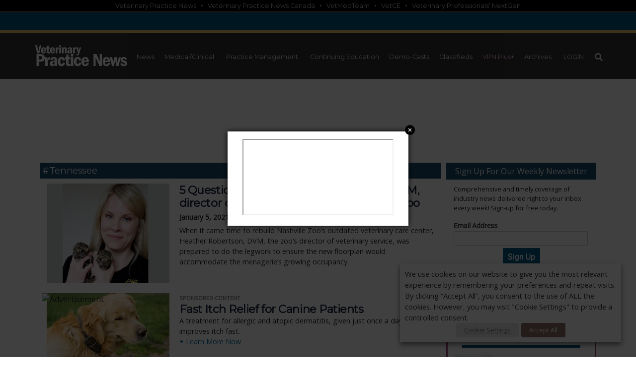

--- FILE ---
content_type: text/html; charset=UTF-8
request_url: https://www.veterinarypracticenews.com/tag/tennessee/
body_size: 42135
content:
<!DOCTYPE html>

<html lang="en-US" prefix="og: https://ogp.me/ns#" class="no-js no-svg">
<head>

      <meta charset="UTF-8">
    <meta http-equiv="X-UA-Compatible" content="IE=edge,chrome=1">
    <meta name="viewport" content="width=device-width, initial-scale=1">
    <meta http-equiv="Content-Type" content="text/html; charset=utf-8" />
    
      
    <link rel="profile" href="http://gmpg.org/xfn/11">
    	
<script>(function(html){html.className = html.className.replace(/\bno-js\b/,'js')})(document.documentElement);</script>

<!-- Google Tag Manager for WordPress by gtm4wp.com -->
<script data-cfasync="false" data-pagespeed-no-defer>
	var gtm4wp_datalayer_name = "dataLayerGeneral";
	var dataLayerGeneral = dataLayerGeneral || [];
</script>
<!-- End Google Tag Manager for WordPress by gtm4wp.com -->
<!-- Search Engine Optimization by Rank Math PRO - https://rankmath.com/ -->
<title>Tennessee - Veterinary Practice News</title>
<meta name="robots" content="follow, noindex"/>
<meta property="og:locale" content="en_US" />
<meta property="og:type" content="article" />
<meta property="og:title" content="Tennessee - Veterinary Practice News" />
<meta property="og:url" content="https://www.veterinarypracticenews.com/tag/tennessee/" />
<meta property="og:site_name" content="Veterinary Practice News" />
<meta name="twitter:card" content="summary_large_image" />
<meta name="twitter:title" content="Tennessee - Veterinary Practice News" />
<meta name="twitter:label1" content="Posts" />
<meta name="twitter:data1" content="5" />
<!-- /Rank Math WordPress SEO plugin -->

<link rel='dns-prefetch' href='//fonts.googleapis.com' />
<link href='https://fonts.gstatic.com' crossorigin rel='preconnect' />
<link rel="alternate" type="application/rss+xml" title="Veterinary Practice News &raquo; Feed" href="https://www.veterinarypracticenews.com/feed/" />
<link rel="alternate" type="application/rss+xml" title="Veterinary Practice News &raquo; Comments Feed" href="https://www.veterinarypracticenews.com/comments/feed/" />
<link rel="alternate" type="application/rss+xml" title="Veterinary Practice News &raquo; Tennessee Tag Feed" href="https://www.veterinarypracticenews.com/tag/tennessee/feed/" />
<style id='wp-img-auto-sizes-contain-inline-css' type='text/css'>
img:is([sizes=auto i],[sizes^="auto," i]){contain-intrinsic-size:3000px 1500px}
/*# sourceURL=wp-img-auto-sizes-contain-inline-css */
</style>
<link rel='stylesheet' id='theme-my-login-css' href='https://www.veterinarypracticenews.com/wp-content/plugins/theme-my-login/theme-my-login.css?ver=6.4.9' type='text/css' media='all' />
<link rel='stylesheet' id='xt-icons-css' href='https://www.veterinarypracticenews.com/wp-content/plugins/woo-floating-cart-lite/xt-framework/includes/customizer/controls/xt_icons/css/xt-icons.css?ver=2.5.6' type='text/css' media='all' />
<link rel='stylesheet' id='xt_framework_add-to-cart-css' href='https://www.veterinarypracticenews.com/wp-content/plugins/woo-floating-cart-lite/xt-framework/includes/modules/add-to-cart/assets/css/add-to-cart.css?ver=2.5.6' type='text/css' media='all' />
<style id='wp-emoji-styles-inline-css' type='text/css'>

	img.wp-smiley, img.emoji {
		display: inline !important;
		border: none !important;
		box-shadow: none !important;
		height: 1em !important;
		width: 1em !important;
		margin: 0 0.07em !important;
		vertical-align: -0.1em !important;
		background: none !important;
		padding: 0 !important;
	}
/*# sourceURL=wp-emoji-styles-inline-css */
</style>
<style id='wp-block-library-inline-css' type='text/css'>
:root{--wp-block-synced-color:#7a00df;--wp-block-synced-color--rgb:122,0,223;--wp-bound-block-color:var(--wp-block-synced-color);--wp-editor-canvas-background:#ddd;--wp-admin-theme-color:#007cba;--wp-admin-theme-color--rgb:0,124,186;--wp-admin-theme-color-darker-10:#006ba1;--wp-admin-theme-color-darker-10--rgb:0,107,160.5;--wp-admin-theme-color-darker-20:#005a87;--wp-admin-theme-color-darker-20--rgb:0,90,135;--wp-admin-border-width-focus:2px}@media (min-resolution:192dpi){:root{--wp-admin-border-width-focus:1.5px}}.wp-element-button{cursor:pointer}:root .has-very-light-gray-background-color{background-color:#eee}:root .has-very-dark-gray-background-color{background-color:#313131}:root .has-very-light-gray-color{color:#eee}:root .has-very-dark-gray-color{color:#313131}:root .has-vivid-green-cyan-to-vivid-cyan-blue-gradient-background{background:linear-gradient(135deg,#00d084,#0693e3)}:root .has-purple-crush-gradient-background{background:linear-gradient(135deg,#34e2e4,#4721fb 50%,#ab1dfe)}:root .has-hazy-dawn-gradient-background{background:linear-gradient(135deg,#faaca8,#dad0ec)}:root .has-subdued-olive-gradient-background{background:linear-gradient(135deg,#fafae1,#67a671)}:root .has-atomic-cream-gradient-background{background:linear-gradient(135deg,#fdd79a,#004a59)}:root .has-nightshade-gradient-background{background:linear-gradient(135deg,#330968,#31cdcf)}:root .has-midnight-gradient-background{background:linear-gradient(135deg,#020381,#2874fc)}:root{--wp--preset--font-size--normal:16px;--wp--preset--font-size--huge:42px}.has-regular-font-size{font-size:1em}.has-larger-font-size{font-size:2.625em}.has-normal-font-size{font-size:var(--wp--preset--font-size--normal)}.has-huge-font-size{font-size:var(--wp--preset--font-size--huge)}.has-text-align-center{text-align:center}.has-text-align-left{text-align:left}.has-text-align-right{text-align:right}.has-fit-text{white-space:nowrap!important}#end-resizable-editor-section{display:none}.aligncenter{clear:both}.items-justified-left{justify-content:flex-start}.items-justified-center{justify-content:center}.items-justified-right{justify-content:flex-end}.items-justified-space-between{justify-content:space-between}.screen-reader-text{border:0;clip-path:inset(50%);height:1px;margin:-1px;overflow:hidden;padding:0;position:absolute;width:1px;word-wrap:normal!important}.screen-reader-text:focus{background-color:#ddd;clip-path:none;color:#444;display:block;font-size:1em;height:auto;left:5px;line-height:normal;padding:15px 23px 14px;text-decoration:none;top:5px;width:auto;z-index:100000}html :where(.has-border-color){border-style:solid}html :where([style*=border-top-color]){border-top-style:solid}html :where([style*=border-right-color]){border-right-style:solid}html :where([style*=border-bottom-color]){border-bottom-style:solid}html :where([style*=border-left-color]){border-left-style:solid}html :where([style*=border-width]){border-style:solid}html :where([style*=border-top-width]){border-top-style:solid}html :where([style*=border-right-width]){border-right-style:solid}html :where([style*=border-bottom-width]){border-bottom-style:solid}html :where([style*=border-left-width]){border-left-style:solid}html :where(img[class*=wp-image-]){height:auto;max-width:100%}:where(figure){margin:0 0 1em}html :where(.is-position-sticky){--wp-admin--admin-bar--position-offset:var(--wp-admin--admin-bar--height,0px)}@media screen and (max-width:600px){html :where(.is-position-sticky){--wp-admin--admin-bar--position-offset:0px}}

/*# sourceURL=wp-block-library-inline-css */
</style><link rel='stylesheet' id='wc-blocks-style-css' href='https://www.veterinarypracticenews.com/wp-content/plugins/woocommerce/assets/client/blocks/wc-blocks.css?ver=wc-10.3.5' type='text/css' media='all' />
<style id='global-styles-inline-css' type='text/css'>
:root{--wp--preset--aspect-ratio--square: 1;--wp--preset--aspect-ratio--4-3: 4/3;--wp--preset--aspect-ratio--3-4: 3/4;--wp--preset--aspect-ratio--3-2: 3/2;--wp--preset--aspect-ratio--2-3: 2/3;--wp--preset--aspect-ratio--16-9: 16/9;--wp--preset--aspect-ratio--9-16: 9/16;--wp--preset--color--black: #000000;--wp--preset--color--cyan-bluish-gray: #abb8c3;--wp--preset--color--white: #ffffff;--wp--preset--color--pale-pink: #f78da7;--wp--preset--color--vivid-red: #cf2e2e;--wp--preset--color--luminous-vivid-orange: #ff6900;--wp--preset--color--luminous-vivid-amber: #fcb900;--wp--preset--color--light-green-cyan: #7bdcb5;--wp--preset--color--vivid-green-cyan: #00d084;--wp--preset--color--pale-cyan-blue: #8ed1fc;--wp--preset--color--vivid-cyan-blue: #0693e3;--wp--preset--color--vivid-purple: #9b51e0;--wp--preset--gradient--vivid-cyan-blue-to-vivid-purple: linear-gradient(135deg,rgb(6,147,227) 0%,rgb(155,81,224) 100%);--wp--preset--gradient--light-green-cyan-to-vivid-green-cyan: linear-gradient(135deg,rgb(122,220,180) 0%,rgb(0,208,130) 100%);--wp--preset--gradient--luminous-vivid-amber-to-luminous-vivid-orange: linear-gradient(135deg,rgb(252,185,0) 0%,rgb(255,105,0) 100%);--wp--preset--gradient--luminous-vivid-orange-to-vivid-red: linear-gradient(135deg,rgb(255,105,0) 0%,rgb(207,46,46) 100%);--wp--preset--gradient--very-light-gray-to-cyan-bluish-gray: linear-gradient(135deg,rgb(238,238,238) 0%,rgb(169,184,195) 100%);--wp--preset--gradient--cool-to-warm-spectrum: linear-gradient(135deg,rgb(74,234,220) 0%,rgb(151,120,209) 20%,rgb(207,42,186) 40%,rgb(238,44,130) 60%,rgb(251,105,98) 80%,rgb(254,248,76) 100%);--wp--preset--gradient--blush-light-purple: linear-gradient(135deg,rgb(255,206,236) 0%,rgb(152,150,240) 100%);--wp--preset--gradient--blush-bordeaux: linear-gradient(135deg,rgb(254,205,165) 0%,rgb(254,45,45) 50%,rgb(107,0,62) 100%);--wp--preset--gradient--luminous-dusk: linear-gradient(135deg,rgb(255,203,112) 0%,rgb(199,81,192) 50%,rgb(65,88,208) 100%);--wp--preset--gradient--pale-ocean: linear-gradient(135deg,rgb(255,245,203) 0%,rgb(182,227,212) 50%,rgb(51,167,181) 100%);--wp--preset--gradient--electric-grass: linear-gradient(135deg,rgb(202,248,128) 0%,rgb(113,206,126) 100%);--wp--preset--gradient--midnight: linear-gradient(135deg,rgb(2,3,129) 0%,rgb(40,116,252) 100%);--wp--preset--font-size--small: 13px;--wp--preset--font-size--medium: 20px;--wp--preset--font-size--large: 36px;--wp--preset--font-size--x-large: 42px;--wp--preset--spacing--20: 0.44rem;--wp--preset--spacing--30: 0.67rem;--wp--preset--spacing--40: 1rem;--wp--preset--spacing--50: 1.5rem;--wp--preset--spacing--60: 2.25rem;--wp--preset--spacing--70: 3.38rem;--wp--preset--spacing--80: 5.06rem;--wp--preset--shadow--natural: 6px 6px 9px rgba(0, 0, 0, 0.2);--wp--preset--shadow--deep: 12px 12px 50px rgba(0, 0, 0, 0.4);--wp--preset--shadow--sharp: 6px 6px 0px rgba(0, 0, 0, 0.2);--wp--preset--shadow--outlined: 6px 6px 0px -3px rgb(255, 255, 255), 6px 6px rgb(0, 0, 0);--wp--preset--shadow--crisp: 6px 6px 0px rgb(0, 0, 0);}:where(.is-layout-flex){gap: 0.5em;}:where(.is-layout-grid){gap: 0.5em;}body .is-layout-flex{display: flex;}.is-layout-flex{flex-wrap: wrap;align-items: center;}.is-layout-flex > :is(*, div){margin: 0;}body .is-layout-grid{display: grid;}.is-layout-grid > :is(*, div){margin: 0;}:where(.wp-block-columns.is-layout-flex){gap: 2em;}:where(.wp-block-columns.is-layout-grid){gap: 2em;}:where(.wp-block-post-template.is-layout-flex){gap: 1.25em;}:where(.wp-block-post-template.is-layout-grid){gap: 1.25em;}.has-black-color{color: var(--wp--preset--color--black) !important;}.has-cyan-bluish-gray-color{color: var(--wp--preset--color--cyan-bluish-gray) !important;}.has-white-color{color: var(--wp--preset--color--white) !important;}.has-pale-pink-color{color: var(--wp--preset--color--pale-pink) !important;}.has-vivid-red-color{color: var(--wp--preset--color--vivid-red) !important;}.has-luminous-vivid-orange-color{color: var(--wp--preset--color--luminous-vivid-orange) !important;}.has-luminous-vivid-amber-color{color: var(--wp--preset--color--luminous-vivid-amber) !important;}.has-light-green-cyan-color{color: var(--wp--preset--color--light-green-cyan) !important;}.has-vivid-green-cyan-color{color: var(--wp--preset--color--vivid-green-cyan) !important;}.has-pale-cyan-blue-color{color: var(--wp--preset--color--pale-cyan-blue) !important;}.has-vivid-cyan-blue-color{color: var(--wp--preset--color--vivid-cyan-blue) !important;}.has-vivid-purple-color{color: var(--wp--preset--color--vivid-purple) !important;}.has-black-background-color{background-color: var(--wp--preset--color--black) !important;}.has-cyan-bluish-gray-background-color{background-color: var(--wp--preset--color--cyan-bluish-gray) !important;}.has-white-background-color{background-color: var(--wp--preset--color--white) !important;}.has-pale-pink-background-color{background-color: var(--wp--preset--color--pale-pink) !important;}.has-vivid-red-background-color{background-color: var(--wp--preset--color--vivid-red) !important;}.has-luminous-vivid-orange-background-color{background-color: var(--wp--preset--color--luminous-vivid-orange) !important;}.has-luminous-vivid-amber-background-color{background-color: var(--wp--preset--color--luminous-vivid-amber) !important;}.has-light-green-cyan-background-color{background-color: var(--wp--preset--color--light-green-cyan) !important;}.has-vivid-green-cyan-background-color{background-color: var(--wp--preset--color--vivid-green-cyan) !important;}.has-pale-cyan-blue-background-color{background-color: var(--wp--preset--color--pale-cyan-blue) !important;}.has-vivid-cyan-blue-background-color{background-color: var(--wp--preset--color--vivid-cyan-blue) !important;}.has-vivid-purple-background-color{background-color: var(--wp--preset--color--vivid-purple) !important;}.has-black-border-color{border-color: var(--wp--preset--color--black) !important;}.has-cyan-bluish-gray-border-color{border-color: var(--wp--preset--color--cyan-bluish-gray) !important;}.has-white-border-color{border-color: var(--wp--preset--color--white) !important;}.has-pale-pink-border-color{border-color: var(--wp--preset--color--pale-pink) !important;}.has-vivid-red-border-color{border-color: var(--wp--preset--color--vivid-red) !important;}.has-luminous-vivid-orange-border-color{border-color: var(--wp--preset--color--luminous-vivid-orange) !important;}.has-luminous-vivid-amber-border-color{border-color: var(--wp--preset--color--luminous-vivid-amber) !important;}.has-light-green-cyan-border-color{border-color: var(--wp--preset--color--light-green-cyan) !important;}.has-vivid-green-cyan-border-color{border-color: var(--wp--preset--color--vivid-green-cyan) !important;}.has-pale-cyan-blue-border-color{border-color: var(--wp--preset--color--pale-cyan-blue) !important;}.has-vivid-cyan-blue-border-color{border-color: var(--wp--preset--color--vivid-cyan-blue) !important;}.has-vivid-purple-border-color{border-color: var(--wp--preset--color--vivid-purple) !important;}.has-vivid-cyan-blue-to-vivid-purple-gradient-background{background: var(--wp--preset--gradient--vivid-cyan-blue-to-vivid-purple) !important;}.has-light-green-cyan-to-vivid-green-cyan-gradient-background{background: var(--wp--preset--gradient--light-green-cyan-to-vivid-green-cyan) !important;}.has-luminous-vivid-amber-to-luminous-vivid-orange-gradient-background{background: var(--wp--preset--gradient--luminous-vivid-amber-to-luminous-vivid-orange) !important;}.has-luminous-vivid-orange-to-vivid-red-gradient-background{background: var(--wp--preset--gradient--luminous-vivid-orange-to-vivid-red) !important;}.has-very-light-gray-to-cyan-bluish-gray-gradient-background{background: var(--wp--preset--gradient--very-light-gray-to-cyan-bluish-gray) !important;}.has-cool-to-warm-spectrum-gradient-background{background: var(--wp--preset--gradient--cool-to-warm-spectrum) !important;}.has-blush-light-purple-gradient-background{background: var(--wp--preset--gradient--blush-light-purple) !important;}.has-blush-bordeaux-gradient-background{background: var(--wp--preset--gradient--blush-bordeaux) !important;}.has-luminous-dusk-gradient-background{background: var(--wp--preset--gradient--luminous-dusk) !important;}.has-pale-ocean-gradient-background{background: var(--wp--preset--gradient--pale-ocean) !important;}.has-electric-grass-gradient-background{background: var(--wp--preset--gradient--electric-grass) !important;}.has-midnight-gradient-background{background: var(--wp--preset--gradient--midnight) !important;}.has-small-font-size{font-size: var(--wp--preset--font-size--small) !important;}.has-medium-font-size{font-size: var(--wp--preset--font-size--medium) !important;}.has-large-font-size{font-size: var(--wp--preset--font-size--large) !important;}.has-x-large-font-size{font-size: var(--wp--preset--font-size--x-large) !important;}
/*# sourceURL=global-styles-inline-css */
</style>

<style id='classic-theme-styles-inline-css' type='text/css'>
/*! This file is auto-generated */
.wp-block-button__link{color:#fff;background-color:#32373c;border-radius:9999px;box-shadow:none;text-decoration:none;padding:calc(.667em + 2px) calc(1.333em + 2px);font-size:1.125em}.wp-block-file__button{background:#32373c;color:#fff;text-decoration:none}
/*# sourceURL=/wp-includes/css/classic-themes.min.css */
</style>
<link rel='stylesheet' id='pmpro_frontend_base-css' href='https://www.veterinarypracticenews.com/wp-content/plugins/paid-memberships-pro/css/frontend/base.css?ver=3.6.3' type='text/css' media='all' />
<link rel='stylesheet' id='pmpro_frontend_variation_1-css' href='https://www.veterinarypracticenews.com/wp-content/plugins/paid-memberships-pro/css/frontend/variation_1.css?ver=3.6.3' type='text/css' media='all' />
<link rel='stylesheet' id='pmpro-advanced-levels-styles-css' href='https://www.veterinarypracticenews.com/wp-content/plugins/pmpro-advanced-levels-shortcode/css/pmpro-advanced-levels.css?ver=6.9' type='text/css' media='all' />
<link rel='stylesheet' id='cookie-law-info-css' href='https://www.veterinarypracticenews.com/wp-content/plugins/webtoffee-gdpr-cookie-consent/public/css/cookie-law-info-public.css?ver=2.3.9' type='text/css' media='all' />
<link rel='stylesheet' id='cookie-law-info-gdpr-css' href='https://www.veterinarypracticenews.com/wp-content/plugins/webtoffee-gdpr-cookie-consent/public/css/cookie-law-info-gdpr.css?ver=2.3.9' type='text/css' media='all' />
<style id='cookie-law-info-gdpr-inline-css' type='text/css'>
.cli-modal-content, .cli-tab-content { background-color: #ffffff; }.cli-privacy-content-text, .cli-modal .cli-modal-dialog, .cli-tab-container p, a.cli-privacy-readmore { color: #000000; }.cli-tab-header { background-color: #f2f2f2; }.cli-tab-header, .cli-tab-header a.cli-nav-link,span.cli-necessary-caption,.cli-switch .cli-slider:after { color: #000000; }.cli-switch .cli-slider:before { background-color: #ffffff; }.cli-switch input:checked + .cli-slider:before { background-color: #ffffff; }.cli-switch .cli-slider { background-color: #e3e1e8; }.cli-switch input:checked + .cli-slider { background-color: #28a745; }.cli-modal-close svg { fill: #000000; }.cli-tab-footer .wt-cli-privacy-accept-all-btn { background-color: #00acad; color: #ffffff}.cli-tab-footer .wt-cli-privacy-accept-btn { background-color: #00acad; color: #ffffff}.cli-tab-header a:before{ border-right: 1px solid #000000; border-bottom: 1px solid #000000; }
/*# sourceURL=cookie-law-info-gdpr-inline-css */
</style>
<link rel='stylesheet' id='wonderplugin-slider-css-css' href='https://www.veterinarypracticenews.com/wp-content/plugins/wonderplugin-slider/engine/wonderpluginsliderengine.css?ver=14.5.1PRO' type='text/css' media='all' />
<link rel='stylesheet' id='woocommerce-layout-css' href='https://www.veterinarypracticenews.com/wp-content/plugins/woocommerce/assets/css/woocommerce-layout.css?ver=10.3.5' type='text/css' media='all' />
<link rel='stylesheet' id='woocommerce-smallscreen-css' href='https://www.veterinarypracticenews.com/wp-content/plugins/woocommerce/assets/css/woocommerce-smallscreen.css?ver=10.3.5' type='text/css' media='only screen and (max-width: 768px)' />
<link rel='stylesheet' id='woocommerce-general-css' href='https://www.veterinarypracticenews.com/wp-content/plugins/woocommerce/assets/css/woocommerce.css?ver=10.3.5' type='text/css' media='all' />
<style id='woocommerce-inline-inline-css' type='text/css'>
.woocommerce form .form-row .required { visibility: visible; }
/*# sourceURL=woocommerce-inline-inline-css */
</style>
<link rel='stylesheet' id='xtfw_notice-css' href='https://www.veterinarypracticenews.com/wp-content/plugins/woo-floating-cart-lite/xt-framework/includes/notices/assets/css/frontend-notices.css?ver=2.5.6' type='text/css' media='all' />
<link rel='stylesheet' id='xt-woo-floating-cart-css' href='https://www.veterinarypracticenews.com/wp-content/plugins/woo-floating-cart-lite/public/assets/css/frontend.css?ver=2.8.7' type='text/css' media='all' />
<link rel='stylesheet' id='brands-styles-css' href='https://www.veterinarypracticenews.com/wp-content/plugins/woocommerce/assets/css/brands.css?ver=10.3.5' type='text/css' media='all' />
<link rel='stylesheet' id='twentyseventeen-fonts-css' href='https://fonts.googleapis.com/css?family=Libre+Franklin%3A300%2C300i%2C400%2C400i%2C600%2C600i%2C800%2C800i&#038;subset=latin%2Clatin-ext' type='text/css' media='all' />
<link rel='stylesheet' id='twentyseventeen-style-css' href='https://www.veterinarypracticenews.com/wp-content/themes/vpn/style.css?ver=6.9' type='text/css' media='all' />
<link rel='stylesheet' id='style_vpn-css' href='https://www.veterinarypracticenews.com/wp-content/themes/vpn/style_vpn.css?ver=1739570873' type='text/css' media='all' />
<link rel='stylesheet' id='style_vpn2-css' href='https://www.veterinarypracticenews.com/wp-content/themes/vpn/style_vpn2.css?ver=1745945184' type='text/css' media='all' />
<link rel='stylesheet' id='style_vpn2_hm-css' href='https://www.veterinarypracticenews.com/wp-content/themes/vpn/style_vpn2_hm.css?ver=1761661666' type='text/css' media='all' />
<link rel='stylesheet' id='tablepress-default-css' href='https://www.veterinarypracticenews.com/wp-content/plugins/tablepress/css/build/default.css?ver=3.2.6' type='text/css' media='all' />
<script type="text/javascript" src="https://www.veterinarypracticenews.com/wp-includes/js/jquery/jquery.min.js?ver=3.7.1" id="jquery-core-js"></script>
<script type="text/javascript" src="https://www.veterinarypracticenews.com/wp-includes/js/jquery/jquery-migrate.min.js?ver=3.4.1" id="jquery-migrate-js"></script>
<script type="text/javascript" id="xtfw-inline-js-after">
/* <![CDATA[ */
                    window.XT = (typeof window.XT !== "undefined") ? window.XT : {};
        
                    XT.isTouchDevice = function () {
                        return ("ontouchstart" in document.documentElement);
                    };
                    
                    (function( $ ) {
                        if (XT.isTouchDevice()) {
                            $("html").addClass("xtfw-touchevents");
                        }else{        
                            $("html").addClass("xtfw-no-touchevents");
                        }
                    })( jQuery );
                
//# sourceURL=xtfw-inline-js-after
/* ]]> */
</script>
<script type="text/javascript" src="https://www.veterinarypracticenews.com/wp-content/plugins/woo-floating-cart-lite/xt-framework/assets/js/jquery.ajaxqueue-min.js?ver=2.5.6" id="xt-jquery-ajaxqueue-js"></script>
<script type="text/javascript" src="https://www.veterinarypracticenews.com/wp-content/plugins/woocommerce/assets/js/jquery-blockui/jquery.blockUI.min.js?ver=2.7.0-wc.10.3.5" id="wc-jquery-blockui-js" data-wp-strategy="defer"></script>
<script type="text/javascript" id="wc-add-to-cart-js-extra">
/* <![CDATA[ */
var wc_add_to_cart_params = {"ajax_url":"/wp-admin/admin-ajax.php","wc_ajax_url":"/?wc-ajax=%%endpoint%%","i18n_view_cart":"View cart","cart_url":"https://www.veterinarypracticenews.com/cart/","is_cart":"","cart_redirect_after_add":"no"};
//# sourceURL=wc-add-to-cart-js-extra
/* ]]> */
</script>
<script type="text/javascript" src="https://www.veterinarypracticenews.com/wp-content/plugins/woocommerce/assets/js/frontend/add-to-cart.min.js?ver=10.3.5" id="wc-add-to-cart-js" data-wp-strategy="defer"></script>
<script type="text/javascript" id="xt_framework_add-to-cart-js-extra">
/* <![CDATA[ */
var XT_ATC = {"customizerConfigId":"xt_framework_add-to-cart","ajaxUrl":"https://www.veterinarypracticenews.com/?wc-ajax=%%endpoint%%","ajaxAddToCart":"1","ajaxSinglePageAddToCart":"1","singleRefreshFragments":"","singleScrollToNotice":"1","singleScrollToNoticeTimeout":"","isProductPage":"","overrideSpinner":"","spinnerIcon":"","checkmarkIcon":"","redirectionEnabled":"","redirectionTo":"https://www.veterinarypracticenews.com/cart/"};
//# sourceURL=xt_framework_add-to-cart-js-extra
/* ]]> */
</script>
<script type="text/javascript" src="https://www.veterinarypracticenews.com/wp-content/plugins/woo-floating-cart-lite/xt-framework/includes/modules/add-to-cart/assets/js/add-to-cart-min.js?ver=2.5.6" id="xt_framework_add-to-cart-js"></script>
<script type="text/javascript" id="cookie-law-info-js-extra">
/* <![CDATA[ */
var Cli_Data = {"nn_cookie_ids":["fr","_gat","__cf_bm","__gads","vuid","_gat_UA-29089887-17","_gid","_ga","IDE","OAID","OAGEO","loc","_fbp","test_cookie","anj","uuid2","JSESSIONID","ADV_u_id"],"non_necessary_cookies":{"necessary":["JSESSIONID"],"functional":["__cf_bm"],"analytics":["_ga","_gid","_gat_UA-29089887-17","vuid","__gads","_gat"],"advertisement":["uuid2","anj","test_cookie","_fbp","loc","OAGEO","OAID","fr","IDE","ADV_u_id"]},"cookielist":{"necessary":{"id":7997,"status":true,"priority":0,"title":"Necessary","strict":true,"default_state":false,"ccpa_optout":false,"loadonstart":false},"functional":{"id":7998,"status":true,"priority":5,"title":"Functional","strict":false,"default_state":false,"ccpa_optout":false,"loadonstart":false},"performance":{"id":7999,"status":true,"priority":4,"title":"Performance","strict":false,"default_state":false,"ccpa_optout":false,"loadonstart":false},"analytics":{"id":8000,"status":true,"priority":3,"title":"Analytics","strict":false,"default_state":false,"ccpa_optout":false,"loadonstart":false},"advertisement":{"id":8001,"status":true,"priority":2,"title":"Advertisement","strict":false,"default_state":false,"ccpa_optout":false,"loadonstart":false},"others":{"id":8002,"status":true,"priority":1,"title":"Others","strict":false,"default_state":false,"ccpa_optout":false,"loadonstart":false}},"ajax_url":"https://www.veterinarypracticenews.com/wp-admin/admin-ajax.php","current_lang":"en","security":"125590c6dd","eu_countries":["GB"],"geoIP":"disabled","use_custom_geolocation_api":"","custom_geolocation_api":"https://geoip.cookieyes.com/geoip/checker/result.php","consentVersion":"1","strictlyEnabled":["necessary","obligatoire"],"cookieDomain":"","privacy_length":"250","ccpaEnabled":"","ccpaRegionBased":"","ccpaBarEnabled":"","ccpaType":"gdpr","triggerDomRefresh":"","secure_cookies":""};
var log_object = {"ajax_url":"https://www.veterinarypracticenews.com/wp-admin/admin-ajax.php"};
//# sourceURL=cookie-law-info-js-extra
/* ]]> */
</script>
<script type="text/javascript" src="https://www.veterinarypracticenews.com/wp-content/plugins/webtoffee-gdpr-cookie-consent/public/js/cookie-law-info-public.js?ver=2.3.9" id="cookie-law-info-js"></script>
<script type="text/javascript" src="https://www.veterinarypracticenews.com/wp-content/plugins/woocommerce/assets/js/js-cookie/js.cookie.min.js?ver=2.1.4-wc.10.3.5" id="wc-js-cookie-js" defer="defer" data-wp-strategy="defer"></script>
<script type="text/javascript" id="woocommerce-js-extra">
/* <![CDATA[ */
var woocommerce_params = {"ajax_url":"/wp-admin/admin-ajax.php","wc_ajax_url":"/?wc-ajax=%%endpoint%%","i18n_password_show":"Show password","i18n_password_hide":"Hide password"};
//# sourceURL=woocommerce-js-extra
/* ]]> */
</script>
<script type="text/javascript" src="https://www.veterinarypracticenews.com/wp-content/plugins/woocommerce/assets/js/frontend/woocommerce.min.js?ver=10.3.5" id="woocommerce-js" defer="defer" data-wp-strategy="defer"></script>
<script type="text/javascript" src="https://www.veterinarypracticenews.com/wp-content/plugins/woo-floating-cart-lite/public/assets/vendors/bodyScrollLock-min.js?ver=2.8.7" id="xt-body-scroll-lock-js"></script>
<link rel="https://api.w.org/" href="https://www.veterinarypracticenews.com/wp-json/" /><link rel="alternate" title="JSON" type="application/json" href="https://www.veterinarypracticenews.com/wp-json/wp/v2/tags/1449" /><link rel="EditURI" type="application/rsd+xml" title="RSD" href="https://www.veterinarypracticenews.com/xmlrpc.php?rsd" />
<style id="pmpro_colors">:root {
	--pmpro--color--base: #ffffff;
	--pmpro--color--contrast: #222222;
	--pmpro--color--accent: #0c3d54;
	--pmpro--color--accent--variation: hsl( 199,75%,28.5% );
	--pmpro--color--border--variation: hsl( 0,0%,91% );
}</style><script>document.documentElement.className += " js";</script>

<!-- Google Tag Manager for WordPress by gtm4wp.com -->
<!-- GTM Container placement set to automatic -->
<script data-cfasync="false" data-pagespeed-no-defer>
	var dataLayer_content = {"visitorLoginState":"logged-out","pageTitle":"Tennessee - Veterinary Practice News","pagePostType":"post","pagePostType2":"tag-post"};
	dataLayerGeneral.push( dataLayer_content );
</script>
<script data-cfasync="false" data-pagespeed-no-defer>
(function(w,d,s,l,i){w[l]=w[l]||[];w[l].push({'gtm.start':
new Date().getTime(),event:'gtm.js'});var f=d.getElementsByTagName(s)[0],
j=d.createElement(s),dl=l!='dataLayer'?'&l='+l:'';j.async=true;j.src=
'//www.googletagmanager.com/gtm.js?id='+i+dl;f.parentNode.insertBefore(j,f);
})(window,document,'script','dataLayerGeneral','GTM-TMD4BF5');
</script>
<!-- End Google Tag Manager for WordPress by gtm4wp.com -->	<noscript><style>.woocommerce-product-gallery{ opacity: 1 !important; }</style></noscript>
	<style id="xirki-inline-styles">:root{--xt-woofc-spinner-overlay-color:rgba(255,255,255,0.5);--xt-woofc-success-color:#4b9b12;--xt-woofc-overlay-color:rgba(0,0,0,.5);--xt-woofc-notice-font-size:13px;}@media screen and (min-width: 783px){:root{--xt-woofc-hoffset:20px;--xt-woofc-voffset:20px;--xt-woofc-zindex:90200;}}@media screen and (max-width: 782px){:root{--xt-woofc-hoffset:20px;--xt-woofc-voffset:20px;--xt-woofc-zindex:90200;}}@media screen and (max-width: 480px){:root{--xt-woofc-hoffset:0px;--xt-woofc-voffset:0px;--xt-woofc-zindex:90200;}}</style>
<link rel="preconnect" href="https://fonts.googleapis.com" crossorigin>
<link rel="preconnect" href="https://fonts.gstatic.com" crossorigin>
<link href="https://fonts.googleapis.com/css?family=Montserrat|News+Cycle|Open+Sans&display=swap" rel="stylesheet">

  <!--[if !IE]><!--><script>if(/*@cc_on!@*/false){document.documentElement.className+=' ie10 ie';}</script><!--<![endif]-->
<link rel="shortcut icon" href="https://www.veterinarypracticenews.com/images/favicon.ico" type="image/x-icon" >
    <link rel="stylesheet" href="https://www.veterinarypracticenews.com/wp-content/themes/vpn/css/bootstrap_v4.css" type="text/css" media="screen" />
  <link rel="stylesheet" href="https://www.veterinarypracticenews.com/wp-content/themes/vpn/css/fapro.all.min.css" type="text/css" media="screen" />
        
    
        <script async src="https://securepubads.g.doubleclick.net/tag/js/gpt.js"></script>
    
    <script>
      window.googletag = window.googletag || {cmd: []};
      var interstitialSlot, staticSlot;      
      googletag.cmd.push(function() {
        // Define a web interstitial ad slot.
          googletag.defineSlot('/22230077286/vpn_lb', [[728, 90]], 'div-gpt-ad-1663209523292-0').setTargeting('roadblock', []).addService(googletag.pubads());
          googletag.defineSlot('/22230077286/vpn_leaderboard_roadblock', [[728, 90], [320, 50]], 'div-gpt-ad-1675110112037-0').setTargeting('roadblock', []).addService(googletag.pubads());
          googletag.defineSlot('/22230077286/vpn_mobile_leaderboard', [[320, 100], [300, 50], [320, 50]], 'div-gpt-ad-1733321513370-0').setTargeting('roadblock', []).addService(googletag.pubads());
          googletag.defineSlot('/22230077286/vpn_bb', [300, 250], 'div-gpt-ad-1663185282657-0').setTargeting('roadblock', []).addService(googletag.pubads());
          googletag.defineSlot('/22230077286/vpn_bigbox_roadblock', [300, 250], 'div-gpt-ad-1675110685051-0').setTargeting('roadblock', []).addService(googletag.pubads());
          googletag.defineSlot('/22230077286/vpn_half_ss', [[160, 600], [120, 600], [300, 600]], 'div-gpt-ad-1663211777102-0').setTargeting('roadblock', []).addService(googletag.pubads());
          googletag.defineSlot('/22230077286/vpn_half_ss_roadblock', [[160, 600], [120, 600], [300, 600]], 'div-gpt-ad-1675111133912-0').setTargeting('roadblock', []).addService(googletag.pubads());
          googletag.defineSlot('/22230077286/vpn_mobile_adhesion', [[320, 100], [320, 50]], 'div-gpt-ad-1733323569327-0').addService(googletag.pubads());
          
          googletag.pubads().enableSingleRequest();
          googletag.pubads().collapseEmptyDivs(true);
          googletag.enableServices();
      });
     
      
      function setCookie(cname, cvalue, exdays) {
        const d = new Date();
        d.setTime(d.getTime() + (exdays*1*1*60*1000)); //1 min
        let expires = "expires="+ d.toUTCString();
        document.cookie = cname + "=" + cvalue + ";" + expires + ";path=/";
      }
      function getCookie(cname) {
        var name = cname + "=";
        var decodedCookie = decodeURIComponent(document.cookie);
        var ca = decodedCookie.split(';');
        for(let i = 0; i <ca.length; i++) {
          var c = ca[i];
          while (c.charAt(0) == ' ') {
            c = c.substring(1);
          }
          if (c.indexOf(name) == 0) {
            return c.substring(name.length, c.length);
          }
        }
        return "";
      }
      function checkCookie() {
        var cookieitem = getCookie('is_interstitial');
        if (cookieitem) {//console.log(cookieitem);
          //document.getElementById('static-ad-1').remove();
         //alert("Welcome again " + username);
        } else {//console.log(cookieitem);
          //username = prompt("Please enter your name:", "");

            setCookie('is_interstitial', 1, 1);
            //document.getElementById('link').click();//console.log("set");
            
        }
      }   



 
    </script>
    

        
    <script async src="https://pagead2.googlesyndication.com/pagead/js/adsbygoogle.js?client=ca-pub-6928072909831830" crossorigin="anonymous"></script>
    <style>
    .google-auto-placed{position:absolute;display:none!important;}
    </style>
<link rel='stylesheet' id='wc-stripe-blocks-checkout-style-css' href='https://www.veterinarypracticenews.com/wp-content/plugins/woocommerce-gateway-stripe/build/upe-blocks.css?ver=7a015a6f0fabd17529b6' type='text/css' media='all' />
<link rel='stylesheet' id='cookie-law-info-table-css' href='https://www.veterinarypracticenews.com/wp-content/plugins/webtoffee-gdpr-cookie-consent/public/css/cookie-law-info-table.css?ver=2.3.9' type='text/css' media='all' />
</head>
<!-- Google tag (gtag.js) -->
<script async src="https://www.googletagmanager.com/gtag/js?id=G-CM4TBV9Z75"></script>
<script>
  window.dataLayer = window.dataLayer || [];
  function gtag(){dataLayer.push(arguments);}
  gtag('js', new Date());

  gtag('config', 'G-CM4TBV9Z75'); //double count? 20230516 //or not: native impression missing 20230628
</script>
<!--[if gte IE 9]>
  <style type="text/css">
    .gradient {
       filter: none;
    }
  </style>
<![endif]-->

  <!--[if IE]>
    <script src="http://html5shiv.googlecode.com/svn/trunk/html5.js"></script>
  <![endif]-->

	

<body class="pmpro-variation_1 archive tag tag-tennessee tag-1449 wp-theme-vpn wallstyle2 wallstyle3 theme-vpn woocommerce-no-js xt_woofc-is-light group-blog hfeed has-header-image has-sidebar page-two-column colors-light">
	<a class="skip-link screen-reader-text" href="#content">Skip to content</a>

	  
		
    <div class="topb"> 
      <div class="container">
        <div class="row">
          <div class="col text-center">
            <a href="/">Veterinary Practice News</a> &nbsp;&nbsp;&bull;&nbsp;&nbsp;
            <a href="https://www.veterinarypracticenews.ca" target="_blank">Veterinary Practice News Canada</a> &nbsp;&nbsp;&bull;&nbsp;&nbsp;
            <a href="https://www.vetmedteam.com/" target="_blank">VetMedTeam</a> &nbsp;&nbsp;&bull;&nbsp;&nbsp;
            <a href="https://vetce.events/" target="_blank">VetCE</a> &nbsp;&nbsp;&bull;&nbsp;&nbsp;
            <a href="https://vpnextgen.com/" target="_blank">Veterinary Professionals' NextGen</a> 
          </div>
        </div>
      </div>
    </div>  
      	<header id="masthead" class="site-header" role="banner">
      <div class="header-main">
        
	<script type="text/javascript">	
		jQuery(function($) {
      var loc = document.URL;
      loc = loc.lastIndexOf('/') == (loc.length - 1) ? loc.substr(0, loc.length - 1) : loc.substr(0, loc.lastIndexOf('/'));

      var targetValue = loc.substr(loc.lastIndexOf('/') + 1);
      if ((targetValue != "login-portal")&&(targetValue != "register-portal")&&(targetValue != "register") && (targetValue != "login")) {
      localStorage.setItem("locvpn", loc);
      } else { 	
			}
		});
	</script>  
	
	
<div class="custom-header VPN">

		
	  
<div class="container logoheader">
  <div class="row">
        <style>
      .head_spacing{padding-top:13em;}
      header.site-header{    
        position: fixed;
        z-index: 10000;
        width: 100%;
      }
    </style>
    		
		<div class="col-md">	
    
          <div id="leaderboard 36552" style="">   
                      <!-- /22230077286/vpn_lb -->
            <div id='div-gpt-ad-1663209523292-0' style='min-width: 320px; height:90px; '>
              <script>
                googletag.cmd.push(function() { googletag.display('div-gpt-ad-1663209523292-0'); });
              </script>
            </div>
                      </div>    
                
        
		</div>
		
  </div>
</div><!-- end logoheader -->
	
<a id="rtop_icon" class="rtop_icon f" href="javascript:;"> </a>
<div class="ua container primary-navigation">
  <div class="row">
    <div class="col">
      <ul class="sub-menu"><li class="menu-item menu-item-type-post_type menu-item-object-page"><a href="/user-account-setting/">ACCOUNT SETTINGS</a></li><li class="menu-item menu-item-type-post_type menu-item-object-page"><a class="logout_url" href="javascript:;">LOG OUT</a></li></ul>
    </div>
  </div>
</div>
    
<div id="mobile_search" class=""> </div>


  

</div><!-- .custom-header -->

<style>

</style>
<div class="mobilevpn" ><a href="https://www.veterinarypracticenews.com"><img src="/images/VPNlogo_white.svg" alt="VPN"></a></div>
<button class="menu-toggle VPN" aria-controls="top-menu" aria-expanded="false">
  <svg class="icon icon-bars" aria-hidden="true" role="img"> <use href="#icon-bars" xlink:href="#icon-bars"></use> </svg><svg class="icon icon-close" aria-hidden="true" role="img"> <use href="#icon-close" xlink:href="#icon-close"></use> </svg>Menu</button>
<div class="mobilesearch VPN" ><div id="menu-item-16552"><a href="javascript:;"><i class="fa-solid fa-magnifying-glass"></i></a></div></div>


<nav id="primary-navigation" class="site-navigation primary-navigation VPN" role="navigation">
  
  <div class="top-bar" id="top-bar">
    <div class="container">
      <div class="row">
        <div class="col">
          
          <div class="menu-vpn4-container"><ul id="menu-vpn4" class="main-menu"><li id="menu-item-46916" class="menu-item menu-item-type-taxonomy menu-item-object-category menu-item-46916"><div class="child-wrap"><a href="https://www.veterinarypracticenews.com/category/news_page/">News</a></li>
<li id="menu-item-46915" class="sublevel menu-item menu-item-type-taxonomy menu-item-object-category menu-item-has-children menu-item-46915"><div class="child-wrap"><a href="https://www.veterinarypracticenews.com/category/medical-clinical/">Medical/Clinical</a>
<ul class="sub-menu">
	<li id="menu-item-46928" class="menu-item menu-item-type-taxonomy menu-item-object-category menu-item-46928"><div class="child-wrap"><a href="https://www.veterinarypracticenews.com/category/medical-clinical/avian/">Avian</a></li>
	<li id="menu-item-46931" class="menu-item menu-item-type-taxonomy menu-item-object-category menu-item-46931"><div class="child-wrap"><a href="https://www.veterinarypracticenews.com/category/medical-clinical/alternative-medicine/">Alternative Medicine</a></li>
	<li id="menu-item-46932" class="menu-item menu-item-type-taxonomy menu-item-object-category menu-item-46932"><div class="child-wrap"><a href="https://www.veterinarypracticenews.com/category/medical-clinical/anesthesia/">Anesthesia</a></li>
	<li id="menu-item-46933" class="menu-item menu-item-type-taxonomy menu-item-object-category menu-item-46933"><div class="child-wrap"><a href="https://www.veterinarypracticenews.com/category/medical-clinical/behavior/">Behavior</a></li>
	<li id="menu-item-46934" class="menu-item menu-item-type-taxonomy menu-item-object-category menu-item-46934"><div class="child-wrap"><a href="https://www.veterinarypracticenews.com/category/medical-clinical/cannabis/">Cannabis</a></li>
	<li id="menu-item-46935" class="menu-item menu-item-type-taxonomy menu-item-object-category menu-item-46935"><div class="child-wrap"><a href="https://www.veterinarypracticenews.com/category/medical-clinical/cardiology/">Cardiology</a></li>
	<li id="menu-item-47108" class="menu-item menu-item-type-taxonomy menu-item-object-category menu-item-47108"><div class="child-wrap"><a href="https://www.veterinarypracticenews.com/category/medical-clinical/dentistry-medical-clinical/">Dentistry</a></li>
	<li id="menu-item-46937" class="menu-item menu-item-type-taxonomy menu-item-object-category menu-item-46937"><div class="child-wrap"><a href="https://www.veterinarypracticenews.com/category/medical-clinical/dermatology/">Dermatology</a></li>
	<li id="menu-item-46938" class="menu-item menu-item-type-taxonomy menu-item-object-category menu-item-46938"><div class="child-wrap"><a href="https://www.veterinarypracticenews.com/category/medical-clinical/diagnostics-imaging/">Diagnostics &amp; Imaging</a></li>
	<li id="menu-item-46939" class="menu-item menu-item-type-taxonomy menu-item-object-category menu-item-46939"><div class="child-wrap"><a href="https://www.veterinarypracticenews.com/category/medical-clinical/endocrinology/">Endocrinology</a></li>
	<li id="menu-item-47107" class="menu-item menu-item-type-taxonomy menu-item-object-category menu-item-47107"><div class="child-wrap"><a href="https://www.veterinarypracticenews.com/category/medical-clinical/equine-medical-clinical/">Equine</a></li>
	<li id="menu-item-46941" class="menu-item menu-item-type-taxonomy menu-item-object-category menu-item-46941"><div class="child-wrap"><a href="https://www.veterinarypracticenews.com/category/medical-clinical/equipment/">Equipment</a></li>
	<li id="menu-item-46942" class="menu-item menu-item-type-taxonomy menu-item-object-category menu-item-46942"><div class="child-wrap"><a href="https://www.veterinarypracticenews.com/category/medical-clinical/euthanasia-end-of-life/">Euthanasia &amp; End-of-Life</a></li>
	<li id="menu-item-46943" class="menu-item menu-item-type-taxonomy menu-item-object-category menu-item-46943"><div class="child-wrap"><a href="https://www.veterinarypracticenews.com/category/medical-clinical/gastroenterology/">Gastroenterology</a></li>
	<li id="menu-item-46944" class="menu-item menu-item-type-taxonomy menu-item-object-category menu-item-46944"><div class="child-wrap"><a href="https://www.veterinarypracticenews.com/category/medical-clinical/gerontology/">Gerontology</a></li>
	<li id="menu-item-46945" class="menu-item menu-item-type-taxonomy menu-item-object-category menu-item-46945"><div class="child-wrap"><a href="https://www.veterinarypracticenews.com/category/medical-clinical/infectious-disease/">Infectious Disease</a></li>
	<li id="menu-item-46946" class="menu-item menu-item-type-taxonomy menu-item-object-category menu-item-46946"><div class="child-wrap"><a href="https://www.veterinarypracticenews.com/category/medical-clinical/nephrology-urology/">Nephrology &amp; Urology</a></li>
	<li id="menu-item-46947" class="menu-item menu-item-type-taxonomy menu-item-object-category menu-item-46947"><div class="child-wrap"><a href="https://www.veterinarypracticenews.com/category/medical-clinical/nutrition/">Nutrition</a></li>
	<li id="menu-item-46948" class="menu-item menu-item-type-taxonomy menu-item-object-category menu-item-46948"><div class="child-wrap"><a href="https://www.veterinarypracticenews.com/category/medical-clinical/oncology/">Oncology</a></li>
	<li id="menu-item-46949" class="menu-item menu-item-type-taxonomy menu-item-object-category menu-item-46949"><div class="child-wrap"><a href="https://www.veterinarypracticenews.com/category/medical-clinical/ophthalmology/">Ophthalmology</a></li>
	<li id="menu-item-46950" class="menu-item menu-item-type-taxonomy menu-item-object-category menu-item-46950"><div class="child-wrap"><a href="https://www.veterinarypracticenews.com/category/medical-clinical/orthopedics/">Orthopedics</a></li>
	<li id="menu-item-46951" class="menu-item menu-item-type-taxonomy menu-item-object-category menu-item-46951"><div class="child-wrap"><a href="https://www.veterinarypracticenews.com/category/medical-clinical/pain-management/">Pain Management</a></li>
	<li id="menu-item-46952" class="menu-item menu-item-type-taxonomy menu-item-object-category menu-item-46952"><div class="child-wrap"><a href="https://www.veterinarypracticenews.com/category/medical-clinical/parasitology/">Parasitology</a></li>
	<li id="menu-item-46953" class="menu-item menu-item-type-taxonomy menu-item-object-category menu-item-46953"><div class="child-wrap"><a href="https://www.veterinarypracticenews.com/category/medical-clinical/pharmacology/">Pharmacology</a></li>
	<li id="menu-item-46954" class="menu-item menu-item-type-taxonomy menu-item-object-category menu-item-46954"><div class="child-wrap"><a href="https://www.veterinarypracticenews.com/category/medical-clinical/preventative-medicine/">Preventative Medicine</a></li>
	<li id="menu-item-46955" class="menu-item menu-item-type-taxonomy menu-item-object-category menu-item-46955"><div class="child-wrap"><a href="https://www.veterinarypracticenews.com/category/medical-clinical/reproductive/">Reproductive</a></li>
	<li id="menu-item-46956" class="menu-item menu-item-type-taxonomy menu-item-object-category menu-item-46956"><div class="child-wrap"><a href="https://www.veterinarypracticenews.com/category/medical-clinical/surgery/">Surgery</a></li>
</ul>
</li>
<li id="menu-item-46929" class="sublevel menu-item menu-item-type-taxonomy menu-item-object-category menu-item-has-children menu-item-46929"><div class="child-wrap"><a href="https://www.veterinarypracticenews.com/category/practice-management_page/">Practice Management</a>
<ul class="sub-menu">
	<li id="menu-item-46930" class="menu-item menu-item-type-taxonomy menu-item-object-category menu-item-46930"><div class="child-wrap"><a href="https://www.veterinarypracticenews.com/category/practice-management_page/business-finance/">Business &amp; Finance</a></li>
	<li id="menu-item-46957" class="menu-item menu-item-type-taxonomy menu-item-object-category menu-item-46957"><div class="child-wrap"><a href="https://www.veterinarypracticenews.com/category/practice-management_page/client-communication/">Client Communication</a></li>
	<li id="menu-item-46958" class="menu-item menu-item-type-taxonomy menu-item-object-category menu-item-46958"><div class="child-wrap"><a href="https://www.veterinarypracticenews.com/category/practice-management_page/diversity-equity-inclusion/">Diversity, Equity, and Inclusion (DEI)</a></li>
	<li id="menu-item-46960" class="menu-item menu-item-type-taxonomy menu-item-object-category menu-item-46960"><div class="child-wrap"><a href="https://www.veterinarypracticenews.com/category/practice-management_page/human-resources/">Human Resources</a></li>
	<li id="menu-item-46961" class="menu-item menu-item-type-taxonomy menu-item-object-category menu-item-46961"><div class="child-wrap"><a href="https://www.veterinarypracticenews.com/category/practice-management_page/personal-health-wellness/">Personal Health &amp; Wellness</a></li>
	<li id="menu-item-46959" class="menu-item menu-item-type-taxonomy menu-item-object-category menu-item-46959"><div class="child-wrap"><a href="https://www.veterinarypracticenews.com/category/practice-management_page/team-communication/">Team Communication</a></li>
</ul>
</li>
<li id="menu-item-46962" class="menu-item menu-item-type-post_type menu-item-object-page menu-item-46962"><div class="child-wrap"><a href="https://www.veterinarypracticenews.com/continuing-education/">Continuing Education</a></li>
<li id="menu-item-46965" class="menu-item menu-item-type-custom menu-item-object-custom menu-item-46965"><div class="child-wrap"><a href="/demo-casts">Demo-Casts</a></li>
<li id="menu-item-46964" class="hide menu-item menu-item-type-custom menu-item-object-custom menu-item-has-children menu-item-46964"><div class="child-wrap"><a href="/products">Products</a>
<ul class="sub-menu">
	<li id="menu-item-46966" class="hide menu-item menu-item-type-custom menu-item-object-custom menu-item-46966"><div class="child-wrap"><a href="/products">Product Profiles</a></li>
</ul>
</li>
<li id="menu-item-46967" class="menu-item menu-item-type-custom menu-item-object-custom menu-item-46967"><div class="child-wrap"><a href="/classifieds">Classifieds</a></li>
<li id="menu-item-46968" class="vpnplusmenu menu-item menu-item-type-custom menu-item-object-custom menu-item-46968"><div class="child-wrap"><a href="/myvpnplus">VPN Plus+</a></li>
<li id="menu-item-46969" class="sublevel menu-item menu-item-type-custom menu-item-object-custom menu-item-has-children menu-item-46969"><div class="child-wrap"><a>Archives</a>
<ul class="sub-menu">
	<li id="menu-item-46970" class="menu-item menu-item-type-post_type menu-item-object-page menu-item-46970"><div class="child-wrap"><a href="https://www.veterinarypracticenews.com/archives/digital-editions/">Digital Editions</a></li>
	<li id="menu-item-46971" class="menu-item menu-item-type-post_type menu-item-object-page menu-item-46971"><div class="child-wrap"><a href="https://www.veterinarypracticenews.com/archives/newsletters/">Newsletters</a></li>
	<li id="menu-item-46972" class="menu-item menu-item-type-post_type menu-item-object-page menu-item-46972"><div class="child-wrap"><a href="https://www.veterinarypracticenews.com/ebook/">E-books</a></li>
</ul>
</li>
</ul></div>          </div>
      </div>
    </div>
  </div>
  
</nav><!-- #site-navigation -->      </div>
  	</header><!-- #masthead -->
  	
<div class="container">
<div class="row">
<div class="col">
<form id="searchform" role="search" method="get" class="search-form" action="https://www.veterinarypracticenews.com/">
  
  <input id="se_Text" class="text" type="search" value="" placeholder="Enter Keyword" name="s" />
 
 <input type="hidden" name="all_cats" value="1" />


<input type="submit" class="search-submit" value="SEARCH"/>


</form>
</div>
</div>
</div>

<script>

jQuery(document).ready(function(){
    if (window.location.href.indexOf("/products/") > -1) {
      jQuery("#se_Section").val('999998');
    }
    if (window.location.href.indexOf("/news/") > -1) {
      jQuery("#se_Section").val('16');
    }
    if (window.location.href.indexOf("/practice-management/") > -1) {
      jQuery("#se_Section").val('25');
    }
    if (window.location.href.indexOf("/cat-dog/") > -1) {
      jQuery("#se_Section").val('8');
    }
    if (window.location.href.indexOf("/equine-large-animal/") > -1) {
      jQuery("#se_Section").val('12');
    }
    if (window.location.href.indexOf("/avian-exotic/") > -1) {
      jQuery("#se_Section").val('2');
    }
    if (window.location.href.indexOf("/medicine/") > -1) {
      jQuery("#se_Section").val('32'); 
    }
    function GetURLParameter(sParam)
    {
    var sPageURL = window.location.search.substring(1);
    var sURLVariables = sPageURL.split('&');
    for (var i = 0; i < sURLVariables.length; i++) 
    {
        var sParameterName = sURLVariables[i].split('=');
        if (sParameterName[0] == sParam) 
        {
            return sParameterName[1];
        }
    }
    };


    var se_Text;   
    jQuery('.dropdown').each(function(i) {
      i = i+1;

      jQuery(this).addClass('item-' + i);

    });
    
    var term= GetURLParameter('master');
    if(term){jQuery('#se_Master').val(term);
      var term2= GetURLParameter('master2');
      if(term2){jQuery('#se_Master2').val(term2);}
    }
    var term2= GetURLParameter('master2');
    if(term2){jQuery('#se_Master2').val(term2);}
    var term5= GetURLParameter('cat'); 
    var term6=0;
    if(term5){
      term6= 0;
      //console.log('currentcat'+ term6 );
      jQuery('#se_Section').val(term6);
    }
    
  }); 
   
 </script>    <div class="head_spacing"></div>
    		<div class="container pushdown">

			        <style type="text/css">.pushdown { margin: 0 auto 0px; padding:10px 0 0; width: 100%; text-align: center; background: transparent;max-width:1200px; min-height:90px; }</style> 
        <!-- Ad Tags for VPN-HT Vista-Pushdown-Jan 17-Feb 17 2026 -->
<!-- Base Ad Dimensions: 970X90 -->
<!-- Tag Ad Server: Generic Tag -->
<!-- Placement ID: bb3777cf-825b-4e09-b647-1b5dbc2b9a0e -->
<script type='text/javascript' src='https://ads.adventive.com/ad?j&pid=bb3777cf-825b-4e09-b647-1b5dbc2b9a0e&type=4&cb=[RANDOM_NUMBER]&click=[CLICK_TRACKER_ENC]&enc=1&gdpr=&gdpr_consent=&fb_url=%%FRAME_BREAK_URL%%&ref='></script>
<!-- End of Placement ID: bb3777cf-825b-4e09-b647-1b5dbc2b9a0e -->
		</div>

	  
	
  	<div class="wallstyle">
 	</div>
 	
      <div id="page" class="hfeed site normal"> 
       
      <div id="main" class="site-main">


	
<input type="hidden" name="user_id" id="user_id" value="0">
<input type="hidden" name="user_email" id="user_email" value="">
<input type="hidden" name="user_article" id="user_article" value="f36552">
<input type="hidden" name="his_article" id="his_article" value="36552">
<input type="hidden" name="article_name" id="article_name" value="5 Questions With… Heather Robertson, DVM, director of veterinary service at Nashville Zoo">
<script type="text/javascript">	
  jQuery(document).ready(function($){		
      var loginStatus = false;
      var articleName= $('#article_name').attr('value');
			if (loginStatus){
        if(document.getElementById('his_article').value){
          var testStr = 'https://www.veterinarypracticenews.com/addToDB.php?action=history&user_id=' + document.getElementById('user_id').value + '&user_email=' + document.getElementById('user_email').value + '&article=' + document.getElementById('user_article').value;
          $.get(testStr, function(data) { 
          //console.log('History Added~' + testStr); 
          });
				}
				
			}
  }); 
</script>

<div class="container main-content">
        <div class="row">
            <div class="col category">
				<h1 class="page-title">#Tennessee</h1>
<article id="post-36552 " class="even post-36552 post type-post status-publish format-standard has-post-thumbnail hentry category-avianexotic_page category-medicine_page category-news_page category-region category-top-trending category-united-states category-vet-practice-staff_page tag-exotic-animals tag-exotics tag-heather-robertson tag-nashville-zoo tag-tennessee pmpro-has-access">
	<div class="row">
	<div class="col-md-4 img"><a href="https://www.veterinarypracticenews.com/5-questions-with-heather-robertson-dvm-director-of-veterinary-service-at-nashville-zoo/">
            <div class="featured-img background" style="background-image:url(https://www.veterinarypracticenews.com/wp-content/uploads/2021/01/feat-2.jpg)">
                <picture>      <img alt="5 Questions With… Heather Robertson, DVM, director of veterinary service at Nashville Zoo" 
                         title="5 Questions With… Heather Robertson, DVM, director of veterinary service at Nashville Zoo" 
                         src="https://www.veterinarypracticenews.com/wp-content/uploads/2021/01/feat-2.jpg" />
                </picture>
            </div>
          </a></div><div class="col-md-8 excerpt"><a class="block" href="https://www.veterinarypracticenews.com/5-questions-with-heather-robertson-dvm-director-of-veterinary-service-at-nashville-zoo/" alt="5 Questions With… Heather Robertson, DVM, director of veterinary service at Nashville Zoo" title="5 Questions With… Heather Robertson, DVM, director of veterinary service at Nashville Zoo"><h3 class="article-title">5 Questions With… Heather Robertson, DVM, director of veterinary service at Nashville Zoo</h3><p class="article-date">January 5, 2021</p>When it came time to rebuild Nashville Zoo’s outdated veterinary care center, Heather Robertson, DVM, the zoo’s director of veterinary service, was prepared to do the legwork to ensure the new floorplan would accommodate the menagerie’s growing occupancy.</a></div>	
<script type="application/ld+json">
    {
    "@context":"https:\/\/schema.org",
    "@type":"NewsArticle",
    "headline":"5 Questions With\u2026 Heather Robertson, DVM, director of veterinary service at Nashville Zoo",
    "image":["https://www.veterinarypracticenews.com/wp-content/uploads/2021/01/feat-2.jpg"],
    "datePublished":"2021-01-05T14:40:56-05:00",
    "dateModified": "2021-01-05T14:40:56-05:00",
    "author":[
      {"@type":"Person","name":"Samantha Ashenhurst"}
      ]
    }
</script>

	</div>
</article><!-- #postarchive-36552 -->

<article id="post-56428" class="sponsored-item post-56428 post type-post status-publish format-standard has-post-thumbnail hentry category-native-ads pmpro-has-access">
	<div class="row">
	<div class="col-md-4 img"><div class="featured-img background" style="background-size:contain;background-image:url(https://www.veterinarypracticenews.com/wp-content/uploads/2026/01/300x225-VPN_F.jpg)"><a class="cta" target="_blank"  href="https://ad.doubleclick.net/ddm/trackclk/N2436.278785.VETERINARYPRACTICEN/B34752620.435864449;dc_trk_aid=629155769;dc_trk_cid=247146660;dc_lat=;dc_rdid=;tag_for_child_directed_treatment=;tfua=;gdpr=${GDPR};gdpr_consent=${GDPR_CONSENT_755};ltd=;dc_tdv=1"><img src="https://www.veterinarypracticenews.com/wp-content/uploads/2026/01/300x225-VPN_F.jpg" /></a></div></div><div class="col-md-8 excerpt"><div class="sponsortag">SPONSORED CONTENT</div><h3 class="article-title"><a class="cta" target="_blank" href="https://ad.doubleclick.net/ddm/trackclk/N2436.278785.VETERINARYPRACTICEN/B34752620.435864449;dc_trk_aid=629155769;dc_trk_cid=247146660;dc_lat=;dc_rdid=;tag_for_child_directed_treatment=;tfua=;gdpr=${GDPR};gdpr_consent=${GDPR_CONSENT_755};ltd=;dc_tdv=1">Fast Itch Relief for Canine Patients</a></h3>A treatment for allergic and atopic dermatitis, given just once a day. Visibly
improves itch fast.<div class="read-more"><a class="cta" target="_blank" href="https://ad.doubleclick.net/ddm/trackclk/N2436.278785.VETERINARYPRACTICEN/B34752620.435864449;dc_trk_aid=629155769;dc_trk_cid=247146660;dc_lat=;dc_rdid=;tag_for_child_directed_treatment=;tfua=;gdpr=${GDPR};gdpr_consent=${GDPR_CONSENT_755};ltd=;dc_tdv=1"> + Learn More Now</a></div></div><span style="position:absolute;"><IMG SRC="https://ad.doubleclick.net/ddm/trackimp/N2436.278785.VETERINARYPRACTICEN/B34752620.435864449;dc_trk_aid=629155769;dc_trk_cid=247146660;ord=[timestamp];dc_lat=;dc_rdid=;tag_for_child_directed_treatment=;tfua=;gdpr=${GDPR};gdpr_consent=${GDPR_CONSENT_755};ltd=;dc_tdv=1?" attributionsrc BORDER="0" HEIGHT="1" WIDTH="1" ALT="Advertisement"></span>	</div>
	
</article><!-- #post-56428 -->

<article id="post-31293 " class="odd post-31293 post type-post status-publish format-standard has-post-thumbnail hentry category-catdog category-catdog_page category-news_page category-region category-united-states category-vet-practice-staff_page tag-natural-disaster tag-tennessee tag-tornado tag-vca tag-vca-animal-hospitals pmpro-has-access">
	<div class="row">
	<div class="col-md-4 img"><a href="https://www.veterinarypracticenews.com/free-boarding-offered-following-tennessee-disaster/">
            <div class="featured-img background" style="background-image:url(https://www.veterinarypracticenews.com/wp-content/uploads/2020/03/feat-6.jpg)">
                <picture>      <img alt="Displaced pets get free boarding after Tennessee tornado" 
                         title="Displaced pets get free boarding after Tennessee tornado" 
                         src="https://www.veterinarypracticenews.com/wp-content/uploads/2020/03/feat-6.jpg" />
                </picture>
            </div>
          </a></div><div class="col-md-8 excerpt"><a class="block" href="https://www.veterinarypracticenews.com/free-boarding-offered-following-tennessee-disaster/" alt="Displaced pets get free boarding after Tennessee tornado" title="Displaced pets get free boarding after Tennessee tornado"><h3 class="article-title">Displaced pets get free boarding after Tennessee tornado</h3><p class="article-date">March 4, 2020</p>In the wake of a deadly tornado that swept through Tennessee earlier this week, VCA Animal Hospitals is offering free boarding for displaced pets.</a></div>	
<script type="application/ld+json">
    {
    "@context":"https:\/\/schema.org",
    "@type":"NewsArticle",
    "headline":"Displaced pets get free boarding after Tennessee tornado",
    "image":["https://www.veterinarypracticenews.com/wp-content/uploads/2020/03/feat-6.jpg"],
    "datePublished":"2020-03-04T12:18:29-05:00",
    "dateModified": "2020-03-09T08:16:01-04:00",
    "author":[
      {"@type":"Organization","name":"Veterinary Practice News"}
      ]
    }
</script>

	</div>
</article><!-- #postarchive-31293 -->

<article id="post-28024 " class="even post-28024 post type-post status-publish format-standard has-post-thumbnail hentry category-canine category-catdog_page category-news_page category-region category-united-states tag-august tag-california tag-capc tag-capc-top-10-cities-heartworm-report tag-companion-animal-parasite-council tag-florida tag-heartworm-report tag-indiana tag-louisiana tag-michigan tag-new-jersey tag-tennessee tag-washington-dc tag-wyoming pmpro-has-access">
	<div class="row">
	<div class="col-md-4 img"><a href="https://www.veterinarypracticenews.com/moreno-valley-top-heartworm-city-for-august/">
            <div class="featured-img background" style="background-image:url(https://www.veterinarypracticenews.com/wp-content/uploads/2019/08/feat-10.jpg)">
                <picture>      <img alt="Moreno Valley, Calif., top heartworm city for August" 
                         title="Moreno Valley, Calif., top heartworm city for August" 
                         src="https://www.veterinarypracticenews.com/wp-content/uploads/2019/08/feat-10.jpg" />
                </picture>
            </div>
          </a></div><div class="col-md-8 excerpt"><a class="block" href="https://www.veterinarypracticenews.com/moreno-valley-top-heartworm-city-for-august/" alt="Moreno Valley, Calif., top heartworm city for August" title="Moreno Valley, Calif., top heartworm city for August"><h3 class="article-title">Moreno Valley, Calif., top heartworm city for August</h3><p class="article-date">August 16, 2019</p>Moreno Valley, Calif., is the number one city for heartworms in August, the Companion Animal Parasite Council (CAPC) reports.</a></div>	
<script type="application/ld+json">
    {
    "@context":"https:\/\/schema.org",
    "@type":"NewsArticle",
    "headline":"Moreno Valley, Calif., top heartworm city for August",
    "image":["https://www.veterinarypracticenews.com/wp-content/uploads/2019/08/feat-10.jpg"],
    "datePublished":"2019-08-16T11:07:54-04:00",
    "dateModified": "2019-08-19T11:32:25-04:00",
    "author":[
      {"@type":"Organization","name":"Veterinary Practice News"}
      ]
    }
</script>

	</div>
</article><!-- #postarchive-28024 -->

<article id="post-27466 " class="odd post-27466 post type-post status-publish format-standard has-post-thumbnail hentry category-news_page category-region category-united-states tag-arizona tag-better-cities-for-pets tag-california tag-florida tag-illinois tag-indiana tag-kansas tag-michigan tag-minnesota tag-nevada tag-north-carolina tag-ohio tag-tennessee tag-texas pmpro-has-access">
	<div class="row">
	<div class="col-md-4 img"><a href="https://www.veterinarypracticenews.com/cities-receive-certification-for-pet-friendliness/">
            <div class="featured-img background" style="background-image:url(https://www.veterinarypracticenews.com/wp-content/uploads/2019/07/SA_PetFriendliness_f.jpg)">
                <picture>      <img alt="Cities receive certification for pet friendliness" 
                         title="Cities receive certification for pet friendliness" 
                         src="https://www.veterinarypracticenews.com/wp-content/uploads/2019/07/SA_PetFriendliness_f.jpg" />
                </picture>
            </div>
          </a></div><div class="col-md-8 excerpt"><a class="block" href="https://www.veterinarypracticenews.com/cities-receive-certification-for-pet-friendliness/" alt="Cities receive certification for pet friendliness" title="Cities receive certification for pet friendliness"><h3 class="article-title">Cities receive certification for pet friendliness</h3><p class="article-date">July 10, 2019</p>Twenty-five North American cities have been included in the first-ever list of “Better Cities for Pets”-certified municipalities.</a></div>	
<script type="application/ld+json">
    {
    "@context":"https:\/\/schema.org",
    "@type":"NewsArticle",
    "headline":"Cities receive certification for pet friendliness",
    "image":["https://www.veterinarypracticenews.com/wp-content/uploads/2019/07/SA_PetFriendliness_f.jpg"],
    "datePublished":"2019-07-10T15:43:55-04:00",
    "dateModified": "2019-07-16T07:54:56-04:00",
    "author":[
      {"@type":"Organization","name":"Veterinary Practice News"}
      ]
    }
</script>

	</div>
</article><!-- #postarchive-27466 -->

<article id="post-15659 " class="even post-15659 post type-post status-publish format-standard has-post-thumbnail hentry category-catdog category-catdog_page category-medicine_page category-medicine tag-k-laser tag-laser-therapy tag-tennessee pmpro-has-access">
	<div class="row">
	<div class="col-md-4 img"><a href="https://www.veterinarypracticenews.com/let-there-be-light/">
            <div class="featured-img background" style="background-image:url(https://www.veterinarypracticenews.com/wp-content/uploads/2017/12/SA_Laser2-e1513976271483.jpg)">
                <picture>      <img alt="Let there be light" 
                         title="Let there be light" 
                         src="https://www.veterinarypracticenews.com/wp-content/uploads/2017/12/SA_Laser2-e1513976271483.jpg" />
                </picture>
            </div>
          </a></div><div class="col-md-8 excerpt"><a class="block" href="https://www.veterinarypracticenews.com/let-there-be-light/" alt="Let there be light" title="Let there be light"><h3 class="article-title">Let there be light</h3><p class="article-date">December 13, 2017</p>Veterinary professionals say laser therapy can provide clinically significant benefits and expand options for delivering compassionate care with fewer drugs and less surgery.</a></div>	
<script type="application/ld+json">
    {
    "@context":"https:\/\/schema.org",
    "@type":"Article",
    "headline":"Let there be light",
    "image":["https://www.veterinarypracticenews.com/wp-content/uploads/2017/12/SA_Laser2-e1513976271483.jpg"],
    "datePublished":"2017-12-13T14:58:53-05:00",
    "dateModified": "2017-12-22T15:58:01-05:00",
    "author":[
      {"@type":"Person","name":"Don Jergler"}
      ]
    }
</script>

	</div>
</article><!-- #postarchive-15659 -->
				<div style="margin:24px 10px 20px; overflow:auto;float:left;">
          <div class="paginated-links">          </div>
        </div>
        
        	</div>
        
            <div class="site-sidebar">
	<div class="single-sidebar sidebar">
		<div class="bigbox" style="margin:5px auto;"> 
                 <!-- /22230077286/vpn_bb -->
        <div id='div-gpt-ad-1663185282657-0' style='width: 300px;  '>
          <script>
            googletag.cmd.push(function() { googletag.display('div-gpt-ad-1663185282657-0'); });
          </script>
        </div>
        
                

        </div> 




<div class="signup widget_box" style="margin:0 auto 10px;">          
  <div class="header"><div class="heading">Sign up for our weekly newsletter</div><div class="triangle-topleft"></div></div>
  <div class="container" style="margin-bottom:0; padding-bottom:0;">
    <div class="form-container">
      <p style="font-size: 0.8em; margin:10px auto;">Comprehensive and timely coverage of industry news delivered right to your inbox every week! Sign-up for free today.</p>
    </div>
  
  </div>
            <iframe aria-label="Newsletter Sign-up" id="fs0de7ps4q" src="https://vpn.dragonforms.com/fs0de7ps4q" height="110" width="100%" style="border:0; max-width:100%;"></iframe>

  
</div>


<style>
.signup .heading{    
  background-color: #1a4d6a;
  color: #FFFFFF;
  text-align: center;
  text-transform: capitalize;
  padding: 5px;
  font-size: 1rem;
}
</style><style>
.vpnplusside{border:3px solid #A34177; padding:5px; margin-bottom:12px;}
.vpnplusside .heading{text-align:center; font-weight:bold;}
.vpnplusside .heading  p {margin-bottom:10px;}
.vpnplusside .container .row{ margin-top:6px; margin-bottom:6px;align-items: center;justify-content: center; }
.vpnplusside hr{border-top:6px solid #015981; margin:0 24px 12px;}
.vpnplusside .container .row a{font-family: 'Montserrat', sans-serif;}
.widget_box .container .red_btn {  background-color:#A34177; font-size:16px;  margin:auto; text-transform:uppercase; text-align:center; color:#FFF; font-weight:bold; display: inline-block; }
.widget_box .container .red_btn a { font-family: 'Montserrat', sans-serif; padding: 10px 15px; display: inline-block; color:#FFFFFF; font-weight:bold;}

</style>
<div class="vpnplusside widget_box">          
        <div class="header"><div class="heading" >New on<br/><img src="/images/VPNplus logo-3.svg" style="width:100px;vertical-align:bottom;" alt="VPN Plus+"><br/><p>Join VPN Plus+ today to get access to exclusive content like:</p> <hr/></div></div>
    <div class="container">
		        		<div class="row">                    
              
              <div class="col-md-4 col2">
                <div class="square img-wrapper">
                                    <a href="https://www.veterinarypracticenews.com/unraveling-pelvic-limb-dysfunction-in-a-young-canine-patient/">
                    <picture>
                                              <source srcset="https://www.veterinarypracticenews.com/wp-content/uploads/2026/01/bigstock-Labrador-Retriever-And-Friends-13563062.jpg.webp" type="image/webp">
                                            <img src="https://www.veterinarypracticenews.com/wp-content/uploads/2026/01/bigstock-Labrador-Retriever-And-Friends-13563062.jpg.webp" alt="Unraveling pelvic limb dysfunction in a young canine patient">
                    </picture>
                  </a>
                </div>
              </div>
              <div class="col-md-8 col3">
                <a href="https://www.veterinarypracticenews.com/unraveling-pelvic-limb-dysfunction-in-a-young-canine-patient/">Unraveling pelvic limb dysfunction in a young canine patient</a>
              </div>
              
            </div>
                
                		<div class="row">                    
              
              <div class="col-md-4 col2">
                <div class="square img-wrapper">
                                    <a href="https://www.veterinarypracticenews.com/february-2026-pet-and-vet-related-calendar/">
                    <picture>
                                              <source srcset="https://www.veterinarypracticenews.com/wp-content/uploads/2026/01/2026-February-Pet-and-Vet-Holidays.jpg.webp" type="image/webp">
                                            <img src="https://www.veterinarypracticenews.com/wp-content/uploads/2026/01/2026-February-Pet-and-Vet-Holidays.jpg.webp" alt="February pet- and vet-related calendar">
                    </picture>
                  </a>
                </div>
              </div>
              <div class="col-md-8 col3">
                <a href="https://www.veterinarypracticenews.com/february-2026-pet-and-vet-related-calendar/">February pet- and vet-related calendar</a>
              </div>
              
            </div>
                
                		<div class="row">                    
              
              <div class="col-md-4 col2">
                <div class="square img-wrapper">
                                    <a href="https://www.veterinarypracticenews.com/flea-protection-for-cats-more-than-just-a-fad/">
                    <picture>
                                              <source srcset="https://www.veterinarypracticenews.com/wp-content/uploads/2026/01/bigstock-Cat-scratching-outdoor-Cute-r-233242849.jpg.webp" type="image/webp">
                                            <img src="https://www.veterinarypracticenews.com/wp-content/uploads/2026/01/bigstock-Cat-scratching-outdoor-Cute-r-233242849.jpg.webp" alt="Flea protection for cats and dogs more than just a FAD">
                    </picture>
                  </a>
                </div>
              </div>
              <div class="col-md-8 col3">
                <a href="https://www.veterinarypracticenews.com/flea-protection-for-cats-more-than-just-a-fad/">Flea protection for cats and dogs more than just a FAD</a>
              </div>
              
            </div>
                
                		<div class="row">                    
              
              <div class="col-md-4 col2">
                <div class="square img-wrapper">
                                    <a href="https://www.veterinarypracticenews.com/updates-on-spay-neuter-recommendations/">
                    <picture>
                                              <source srcset="https://www.veterinarypracticenews.com/wp-content/uploads/2026/01/3-1-scaled.jpg.webp" type="image/webp">
                                            <img src="https://www.veterinarypracticenews.com/wp-content/uploads/2026/01/3-1-scaled.jpg.webp" alt="Updates on Spay/Neuter Recommendations">
                    </picture>
                  </a>
                </div>
              </div>
              <div class="col-md-8 col3">
                <a href="https://www.veterinarypracticenews.com/updates-on-spay-neuter-recommendations/">Updates on Spay/Neuter Recommendations</a>
              </div>
              
            </div>
                
        <div class='row'><div class='red_btn'><a class='vpnplusjoinbtn' href='/vpnplus/'>Join Now!</a></div></div>        <div id="vpnplus-nonmember-sidebar"></div>
    </div>
</div><div class="skyscraper">
    <div id="skyscraper">	 
    
                        <!-- /22230077286/vpn_half_ss -->
          <div id='div-gpt-ad-1663211777102-0' style='min-width: 120px;'>
            <script>
              googletag.cmd.push(function() { googletag.display('div-gpt-ad-1663211777102-0'); });
            </script>
          </div>

              </div> 
</div>	
       	<div border="1px" style="border-color: #c0c0c0; border-style: solid; margin-top:15px"><a href="https://www.veterinarypracticenews.com/myvpnplus/shop" target="_blank"><img src="https://www.veterinarypracticenews.com/images/ads/202305/VPNPlus+Store-WebAd.jpg" border="0" width="300" height="250" alt="VPN Plus+ Store" /></a></div>
       		</div>
</div>

        </div>
    </div>
    


    
    	<div id="notify"></div>
    </div><!-- #main .wrapper -->
</div><!-- #page .wrapper -->


	<div style="clear:both;" id="mobile_ad">
	        <!-- /22230077286/vpn_mobile_adhesion -->
      <div id='div-gpt-ad-1733323569327-0' style='min-width: 320px; min-height: 50px;'>
        <script>
          googletag.cmd.push(() => { googletag.display('div-gpt-ad-1733323569327-0'); });
        </script>
      </div>
        
	  	</div>
    <div style="clear:both;"></div>
    
    <footer id="colophon" class="site-footer">
        <div class="container">
          <div class="row footercol ">
            <div class="col-md-3 footermenu">
                <a href="https://www.veterinarypracticenews.com/about-us/">About Us</a><br/>
                <a href="https://www.veterinarypracticenews.com/vpnplus/">About VPN Plus+</a><br/>
                                <a href="https://www.veterinarypracticenews.com/contact-us/">Contact Us</a><br/>
                                <a href="http://www.kenilworth.com/mk/veterinarypracticenews/" target="_blank">Advertise</a><br/>
            </div>
             <div class="col-md-3 footermenu">
                <a href="https://www.veterinarypracticenews.com/classifieds/">Classifieds</a><br/>
                <a href="https://www.veterinarypracticenews.com/videos/">Videos</a><br/>
                <a href="https://www.veterinarypracticenews.com/events/">Calendar of Events</a><br/>
                <a href="https://www.veterinarypracticenews.com/demo-casts/">Demo-Casts</a><br/>
                <a href="https://www.veterinarypracticenews.com/webinars/">Webinars</a><br/>
            </div>
            <div class="col-md-3 footermenu" style="display:flex;">
              <div class="container">
                <div class="row">
                  <div class="col-md-5" style="text-align:center;padding:0;">
                    <a href="https://www.veterinarypracticenews.com/subscribe/" style="margin:0;"><i class="fa-solid fa-book-open" style="font-size:2.75rem;"></i></a>
                  </div>
                  <div class="col-md-7" style="text-align:left; padding:0; line-height:100%; top:-5px;">
                    <a href="https://www.veterinarypracticenews.com/subscribe/"><span style="font-size:10pt;">Get the</span> <br/>Magazine</a>
                  </div>
                </div><br/>
                <div class="row">
                  <div class="col-md-5" style="text-align:center;padding:0 0 0 10px;">
                    <a href="https://www.veterinarypracticenews.com/sign-up-for-free/" style="margin:0 auto;"><i class="fa-solid fa-envelope" style="font-size:2.75rem;"></i></a>
                  </div>
                  <div class="col-md-7" style="text-align:left; padding:0; line-height:100%; top:-5px;">
                    <a href="https://www.veterinarypracticenews.com/sign-up-for-free/"><span style="font-size:10pt;">Get our weekly</span> <br/>Newsletter</a>
                  </div>
                </div>
              </div>

            </div>
           
            
            <div class="col-md-3 fsocial">
              <div class="row">
                <div class="col-md-3"><a href="https://www.facebook.com/VeterinaryPracticeNews" target="_blank"><img src="/images/FB-f-Logo__blue.png" style="width:32px;border-radius: 15px;" alt="Social Media"></a></div>
                <div class="col-md-3"><a href="https://x.com/VetPracticeNews" target="_blank"><img src="/images/twitter_x.svg" style="width:32px; height:32px; border-radius: 15px;" alt="Social Media"></a></div>
                <div class="col-md-3"><a href="https://www.instagram.com/vetpracticenews/" target="_blank"><img src="/images/instagram_logo.jpg" style="width:32px; border-radius: 15px;" alt="Social Media"></a></div>
                <div class="col-md-3"><a href="https://www.linkedin.com/showcase/veterinary-practice-news/" target="_blank"><img src="/images/linkedin.jpg" style="width:32px; border-radius: 15px;" alt="Social Media"></a></div>
                <br/>
              </div>
              <div class="row">
                <div class="col-md-12" style="margin-top:10px; letter-spacing:0.15em; font-size: 9pt;"><strong>FOLLOW US @VetPracticeNews</strong><br />#VetPracticeNews</div>
              </div>
            </div>
            
          </div>
          <div class="row footermenu" style="margin:auto; ">
            <div class="col-md-12 content">
              <div class="container" style="max-width:600px;margin:10px auto;">
                <div class="row ">
                  <div class="col-md-4">
                    <a href="https://kenilworth.com/privacy-policy/" style="color:#FFFFFF;">Privacy Policy</a> 
                  </div>
                  <div class="col-md-4">
                    <a href="https://www.veterinarypracticenews.com/cookie-policy/" style="color:#FFFFFF;">Cookie Policy</a> 
                  </div>
                  <div class="col-md-4">
                    <a href="https://www.veterinarypracticenews.com/terms-of-use/" style="color:#FFFFFF;">Terms of Use</a> 
                  </div>
                </div>
              </div>
            
              Copyright ©2026 Kenilworth Media Inc. All Rights Reserved.  </div>
            </div>
          </div>
	</footer>
		

<script type="speculationrules">
{"prefetch":[{"source":"document","where":{"and":[{"href_matches":"/*"},{"not":{"href_matches":["/wp-*.php","/wp-admin/*","/wp-content/uploads/*","/wp-content/*","/wp-content/plugins/*","/wp-content/themes/vpn/*","/*\\?(.+)"]}},{"not":{"selector_matches":"a[rel~=\"nofollow\"]"}},{"not":{"selector_matches":".no-prefetch, .no-prefetch a"}}]},"eagerness":"conservative"}]}
</script>
		<!-- Memberships powered by Paid Memberships Pro v3.6.3. -->
	<script>window.WonderSliderOptions = {jsfolder:"https://www.veterinarypracticenews.com/wp-content/plugins/wonderplugin-slider/engine/"};</script>        <div id="xt_woofc" class="xt_woofc woocommerce xt_woofc-override-woo-notices xt_woofc-success-notice-hide xt_woofc-info-notice-hide xt_woofc-animation-morph xt_woofc-dimensions-pixels xt_woofc-pos-bottom-right xt_woofc-tablet-pos-bottom-right xt_woofc-mobile-pos-bottom-right xt_woofc-counter-pos-top-left xt_woofc-counter-tablet-pos-top-left xt_woofc-counter-mobile-pos-top-left xt_woofc-show-on-all xt_woofc-empty"  data-ajax-init="" data-position="bottom-right" data-tablet-position="bottom-right" data-mobile-position="bottom-right" data-trigger-event="pointerdown" data-hoverdelay="200" data-loadingtimeout="300">

                        <form class="cart xt_woofc-hide"></form>
            
            
            
<div class="xt_woofc-inner">

    <div class="xt_woofc-wrapper">
    
<div class="xt_woofc-header">

    <span class="xt_woofc-header-left">
        <span class="xt_woofc-title">
            Cart        </span>
    </span>

    <span class="xt_woofc-header-right">
        <span class="xt_woofc-notice xt_woofc-notice-na"></span>

        
        
            </span>

</div>

<div class="xt_woofc-body">

	
	<div class="xt_woofc-body-header">        <div class="xt_woofc-wc-notices">
                    </div>
        </div>

	
	
<div class="xt_woofc-list-wrap">

	
    <ul class="xt_woofc-list">
		
<li class="xt_woofc-no-product">
	Your cart is empty!    <a href="https://www.veterinarypracticenews.com/myvpnplus/shop/">
        Return to shop    </a>
</li>    </ul>

	
</div>

	
	<div class="xt_woofc-body-footer"></div>

	
</div> <!-- .xt_woofc-body -->

<div class="xt_woofc-footer">

    <a href="https://www.veterinarypracticenews.com/checkout/" class="xt_woofc-checkout xt_woofc-btn">
        <em>
            <span class="xt_woofc-footer-label">Checkout</span>
            <span class="xt_woofc-dash">-</span>
            <span class="amount">US $0.00</span>
            <svg class="xt_woofc-checkout-arrow" xmlns="http://www.w3.org/2000/svg" xmlns:xlink="http://www.w3.org/1999/xlink" x="0px" y="0px" width="24px" height="24px" viewBox="0 0 24 24" enable-background="new 0 0 24 24" xml:space="preserve"><line fill="none" stroke="#FFFFFF" stroke-width="2" stroke-linecap="round" stroke-linejoin="round" stroke-miterlimit="10" x1="3" y1="12" x2="21" y2="12"/><polyline fill="none" stroke="#FFFFFF" stroke-width="2" stroke-linecap="round" stroke-linejoin="round" stroke-miterlimit="10" points="15,6 21,12 15,18 "/></svg>
        </em>
    </a>

    
<a href="#" class="xt_woofc-trigger xt_woofc-icontype-image">

    <span class="xt_woofc-trigger-cart-icon"></span>

    <ul class="xt_woofc-count"> <!-- cart items count -->
        <li>0</li>
        <li>1</li>
    </ul> <!-- .count -->

    <span class="xt_woofc-trigger-close-icon"></span>

</a>
</div>
<div class="xt_woofc-spinner-wrap"><div class="xt_woofc-spinner-inner">
			<div class="xt_woofc-spinner xt_woofc-spinner-three-bounce">
		        <div class="xt_woofc-spinner-child xt_woofc-spinner-bounce1"></div>
		        <div class="xt_woofc-spinner-child xt_woofc-spinner-bounce2"></div>
		        <div class="xt_woofc-spinner-child xt_woofc-spinner-bounce3"></div>
		    </div></div></div>    </div> <!-- .xt_woofc-wrapper -->
</div> <!-- .xt_woofc-inner -->
            
        </div>
        <div class="wt-cli-cookie-bar-container" data-nosnippet="true"><!--googleoff: all--><div id="cookie-law-info-bar" role="dialog" aria-live="polite" aria-label="cookieconsent" aria-describedby="wt-cli-cookie-banner" data-cli-geo-loc="0" style="" class="wt-cli-cookie-bar"><div class="cli-wrapper"><span id="wt-cli-cookie-banner"><div class="cli-bar-container cli-style-v2"><div class="cli-bar-message">We use cookies on our website to give you the most relevant experience by remembering your preferences and repeat visits. By clicking “Accept All”, you consent to the use of ALL the cookies. However, you may visit "Cookie Settings" to provide a controlled consent.</div><div class="cli-bar-btn_container"><a id="wt-cli-settings-btn" tabindex="0" role='button' style="margin:0px 5px 0px 0px;" class="wt-cli-element medium cli-plugin-button cli-plugin-main-button cli_settings_button" >Cookie Settings</a><a id="wt-cli-accept-all-btn" tabindex="0" role='button' style="" data-cli_action="accept_all"  class="wt-cli-element medium cli-plugin-button wt-cli-accept-all-btn cookie_action_close_header cli_action_button" >Accept All</a></div></div></span></div></div><div tabindex="0" id="cookie-law-info-again" style="display:none;"><span id="cookie_hdr_showagain">Manage consent</span></div><div class="cli-modal" id="cliSettingsPopup" role="dialog" aria-labelledby="wt-cli-privacy-title" tabindex="-1" aria-hidden="true">
  <div class="cli-modal-dialog" role="document">
    <div class="cli-modal-content cli-bar-popup">
      <button aria-label="Close" type="button" class="cli-modal-close" id="cliModalClose">
      <svg class="" viewBox="0 0 24 24"><path d="M19 6.41l-1.41-1.41-5.59 5.59-5.59-5.59-1.41 1.41 5.59 5.59-5.59 5.59 1.41 1.41 5.59-5.59 5.59 5.59 1.41-1.41-5.59-5.59z"></path><path d="M0 0h24v24h-24z" fill="none"></path></svg>
      <span class="wt-cli-sr-only">Close</span>
      </button>
        <div class="cli-modal-body">

    <div class="wt-cli-element cli-container-fluid cli-tab-container">
        <div class="cli-row">
                            <div class="cli-col-12 cli-align-items-stretch cli-px-0">
                    <div class="cli-privacy-overview">
                        <h4 id='wt-cli-privacy-title'>Privacy Overview</h4>                        <div class="cli-privacy-content">
                            <div class="cli-privacy-content-text">This website uses cookies to improve your experience while you navigate through the website. Out of these, the cookies that are categorized as necessary are stored on your browser as they are essential for the working of basic functionalities of the website. We also use third-party cookies that help us analyze and understand how you use this website. These cookies will be stored in your browser only with your consent. You also have the option to opt-out of these cookies. But opting out of some of these cookies may affect your browsing experience.</div>
                        </div>
                        <a id="wt-cli-privacy-readmore"  tabindex="0" role="button" class="cli-privacy-readmore" data-readmore-text="Show more" data-readless-text="Show less"></a>                    </div>
                </div>
                        <div class="cli-col-12 cli-align-items-stretch cli-px-0 cli-tab-section-container" role="tablist">

                
                                    <div class="cli-tab-section">
                        <div class="cli-tab-header">
                            <a id="wt-cli-tab-link-necessary" tabindex="0" role="tab" aria-expanded="false" aria-describedby="wt-cli-tab-necessary" aria-controls="wt-cli-tab-necessary" class="cli-nav-link cli-settings-mobile" data-target="necessary" data-toggle="cli-toggle-tab">
                                Necessary                            </a>
                                                                                        <div class="wt-cli-necessary-checkbox">
                                    <input type="checkbox" class="cli-user-preference-checkbox" id="wt-cli-checkbox-necessary" aria-label="Necessary" data-id="checkbox-necessary" checked="checked" />
                                    <label class="form-check-label" for="wt-cli-checkbox-necessary"> Necessary </label>
                                </div>
                                <span class="cli-necessary-caption">
                                    Always Enabled                                </span>
                                                    </div>
                        <div class="cli-tab-content">
                            <div id="wt-cli-tab-necessary" tabindex="0" role="tabpanel" aria-labelledby="wt-cli-tab-link-necessary" class="cli-tab-pane cli-fade" data-id="necessary">
                            <div class="wt-cli-cookie-description">Necessary cookies are absolutely essential for the website to function properly. These cookies ensure basic functionalities and security features of the website, anonymously.
<table class="wt-cli-element cookielawinfo-row-cat-table cookielawinfo-winter"><thead><tr><th scope="col" class="cookielawinfo-column-1">Cookie</th><th scope="col" class="cookielawinfo-column-3">Duration</th><th scope="col" class="cookielawinfo-column-4">Description</th></tr></thead><tbody><tr class="cookielawinfo-row"><td class="cookielawinfo-column-1">cookielawinfo-checkbox-analytics</td><td class="cookielawinfo-column-3">11 months</td><td class="cookielawinfo-column-4">This cookie is set by GDPR Cookie Consent plugin. The cookie is used to store the user consent for the cookies in the category "Analytics".</td></tr><tr class="cookielawinfo-row"><td class="cookielawinfo-column-1">cookielawinfo-checkbox-functional</td><td class="cookielawinfo-column-3">11 months</td><td class="cookielawinfo-column-4">The cookie is set by GDPR cookie consent to record the user consent for the cookies in the category "Functional".</td></tr><tr class="cookielawinfo-row"><td class="cookielawinfo-column-1">cookielawinfo-checkbox-necessary</td><td class="cookielawinfo-column-3">11 months</td><td class="cookielawinfo-column-4">This cookie is set by GDPR Cookie Consent plugin. The cookies is used to store the user consent for the cookies in the category "Necessary".</td></tr><tr class="cookielawinfo-row"><td class="cookielawinfo-column-1">cookielawinfo-checkbox-others</td><td class="cookielawinfo-column-3">11 months</td><td class="cookielawinfo-column-4">This cookie is set by GDPR Cookie Consent plugin. The cookie is used to store the user consent for the cookies in the category "Other.</td></tr><tr class="cookielawinfo-row"><td class="cookielawinfo-column-1">cookielawinfo-checkbox-performance</td><td class="cookielawinfo-column-3">11 months</td><td class="cookielawinfo-column-4">This cookie is set by GDPR Cookie Consent plugin. The cookie is used to store the user consent for the cookies in the category "Performance".</td></tr><tr class="cookielawinfo-row"><td class="cookielawinfo-column-1">JSESSIONID</td><td class="cookielawinfo-column-3">session</td><td class="cookielawinfo-column-4">The JSESSIONID cookie is used by New Relic to store a session identifier so that New Relic can monitor session counts for an application.</td></tr><tr class="cookielawinfo-row"><td class="cookielawinfo-column-1">viewed_cookie_policy</td><td class="cookielawinfo-column-3">11 months</td><td class="cookielawinfo-column-4">The cookie is set by the GDPR Cookie Consent plugin and is used to store whether or not user has consented to the use of cookies. It does not store any personal data.</td></tr></tbody></table></div>
                            </div>
                        </div>
                    </div>
                                    <div class="cli-tab-section">
                        <div class="cli-tab-header">
                            <a id="wt-cli-tab-link-functional" tabindex="0" role="tab" aria-expanded="false" aria-describedby="wt-cli-tab-functional" aria-controls="wt-cli-tab-functional" class="cli-nav-link cli-settings-mobile" data-target="functional" data-toggle="cli-toggle-tab">
                                Functional                            </a>
                                                                                        <div class="cli-switch">
                                    <input type="checkbox" class="cli-user-preference-checkbox"  id="wt-cli-checkbox-functional" aria-label="functional" data-id="checkbox-functional" role="switch" aria-controls="wt-cli-tab-link-functional" aria-labelledby="wt-cli-tab-link-functional"  />
                                    <label for="wt-cli-checkbox-functional" class="cli-slider" data-cli-enable="Enabled" data-cli-disable="Disabled"><span class="wt-cli-sr-only">functional</span></label>
                                </div>
                                                    </div>
                        <div class="cli-tab-content">
                            <div id="wt-cli-tab-functional" tabindex="0" role="tabpanel" aria-labelledby="wt-cli-tab-link-functional" class="cli-tab-pane cli-fade" data-id="functional">
                            <div class="wt-cli-cookie-description">Functional cookies help to perform certain functionalities like sharing the content of the website on social media platforms, collect feedbacks, and other third-party features.
<table class="wt-cli-element cookielawinfo-row-cat-table cookielawinfo-winter"><thead><tr><th scope="col" class="cookielawinfo-column-1">Cookie</th><th scope="col" class="cookielawinfo-column-3">Duration</th><th scope="col" class="cookielawinfo-column-4">Description</th></tr></thead><tbody><tr class="cookielawinfo-row"><td class="cookielawinfo-column-1">__cf_bm</td><td class="cookielawinfo-column-3">30 minutes</td><td class="cookielawinfo-column-4">This cookie, set by Cloudflare, is used to support Cloudflare Bot Management.</td></tr></tbody></table></div>
                            </div>
                        </div>
                    </div>
                                    <div class="cli-tab-section">
                        <div class="cli-tab-header">
                            <a id="wt-cli-tab-link-performance" tabindex="0" role="tab" aria-expanded="false" aria-describedby="wt-cli-tab-performance" aria-controls="wt-cli-tab-performance" class="cli-nav-link cli-settings-mobile" data-target="performance" data-toggle="cli-toggle-tab">
                                Performance                            </a>
                                                                                        <div class="cli-switch">
                                    <input type="checkbox" class="cli-user-preference-checkbox"  id="wt-cli-checkbox-performance" aria-label="performance" data-id="checkbox-performance" role="switch" aria-controls="wt-cli-tab-link-performance" aria-labelledby="wt-cli-tab-link-performance"  />
                                    <label for="wt-cli-checkbox-performance" class="cli-slider" data-cli-enable="Enabled" data-cli-disable="Disabled"><span class="wt-cli-sr-only">performance</span></label>
                                </div>
                                                    </div>
                        <div class="cli-tab-content">
                            <div id="wt-cli-tab-performance" tabindex="0" role="tabpanel" aria-labelledby="wt-cli-tab-link-performance" class="cli-tab-pane cli-fade" data-id="performance">
                            <div class="wt-cli-cookie-description">Performance cookies are used to understand and analyze the key performance indexes of the website which helps in delivering a better user experience for the visitors.
</div>
                            </div>
                        </div>
                    </div>
                                    <div class="cli-tab-section">
                        <div class="cli-tab-header">
                            <a id="wt-cli-tab-link-analytics" tabindex="0" role="tab" aria-expanded="false" aria-describedby="wt-cli-tab-analytics" aria-controls="wt-cli-tab-analytics" class="cli-nav-link cli-settings-mobile" data-target="analytics" data-toggle="cli-toggle-tab">
                                Analytics                            </a>
                                                                                        <div class="cli-switch">
                                    <input type="checkbox" class="cli-user-preference-checkbox"  id="wt-cli-checkbox-analytics" aria-label="analytics" data-id="checkbox-analytics" role="switch" aria-controls="wt-cli-tab-link-analytics" aria-labelledby="wt-cli-tab-link-analytics"  />
                                    <label for="wt-cli-checkbox-analytics" class="cli-slider" data-cli-enable="Enabled" data-cli-disable="Disabled"><span class="wt-cli-sr-only">analytics</span></label>
                                </div>
                                                    </div>
                        <div class="cli-tab-content">
                            <div id="wt-cli-tab-analytics" tabindex="0" role="tabpanel" aria-labelledby="wt-cli-tab-link-analytics" class="cli-tab-pane cli-fade" data-id="analytics">
                            <div class="wt-cli-cookie-description">Analytical cookies are used to understand how visitors interact with the website. These cookies help provide information on metrics the number of visitors, bounce rate, traffic source, etc.
<table class="wt-cli-element cookielawinfo-row-cat-table cookielawinfo-winter"><thead><tr><th scope="col" class="cookielawinfo-column-1">Cookie</th><th scope="col" class="cookielawinfo-column-3">Duration</th><th scope="col" class="cookielawinfo-column-4">Description</th></tr></thead><tbody><tr class="cookielawinfo-row"><td class="cookielawinfo-column-1">vuid</td><td class="cookielawinfo-column-3">2 years</td><td class="cookielawinfo-column-4">Vimeo installs this cookie to collect tracking information by setting a unique ID to embed videos to the website.</td></tr><tr class="cookielawinfo-row"><td class="cookielawinfo-column-1">_ga</td><td class="cookielawinfo-column-3">2 years</td><td class="cookielawinfo-column-4">The _ga cookie, installed by Google Analytics, calculates visitor, session and campaign data and also keeps track of site usage for the site's analytics report. The cookie stores information anonymously and assigns a randomly generated number to recognize unique visitors.</td></tr><tr class="cookielawinfo-row"><td class="cookielawinfo-column-1">_gat</td><td class="cookielawinfo-column-3">1 minute</td><td class="cookielawinfo-column-4">This cookie is installed by Google Universal Analytics to restrain request rate and thus limit the collection of data on high traffic sites.</td></tr><tr class="cookielawinfo-row"><td class="cookielawinfo-column-1">_gat_UA-<property-id></td><td class="cookielawinfo-column-3">1 minute</td><td class="cookielawinfo-column-4">A variation of the _gat cookie set by Google Analytics and Google Tag Manager to allow website owners to track visitor behaviour and measure site performance. The pattern element in the name contains the unique identity number of the account or website it relates to.</td></tr><tr class="cookielawinfo-row"><td class="cookielawinfo-column-1">_gid</td><td class="cookielawinfo-column-3">1 day</td><td class="cookielawinfo-column-4">Installed by Google Analytics, _gid cookie stores information on how visitors use a website, while also creating an analytics report of the website's performance. Some of the data that are collected include the number of visitors, their source, and the pages they visit anonymously.</td></tr><tr class="cookielawinfo-row"><td class="cookielawinfo-column-1">__gads</td><td class="cookielawinfo-column-3">1 year 24 days</td><td class="cookielawinfo-column-4">The __gads cookie, set by Google, is stored under DoubleClick domain and tracks the number of times users see an advert, measures the success of the campaign and calculates its revenue. This cookie can only be read from the domain they are set on and will not track any data while browsing through other sites.</td></tr></tbody></table></div>
                            </div>
                        </div>
                    </div>
                                    <div class="cli-tab-section">
                        <div class="cli-tab-header">
                            <a id="wt-cli-tab-link-advertisement" tabindex="0" role="tab" aria-expanded="false" aria-describedby="wt-cli-tab-advertisement" aria-controls="wt-cli-tab-advertisement" class="cli-nav-link cli-settings-mobile" data-target="advertisement" data-toggle="cli-toggle-tab">
                                Advertisement                            </a>
                                                                                        <div class="cli-switch">
                                    <input type="checkbox" class="cli-user-preference-checkbox"  id="wt-cli-checkbox-advertisement" aria-label="advertisement" data-id="checkbox-advertisement" role="switch" aria-controls="wt-cli-tab-link-advertisement" aria-labelledby="wt-cli-tab-link-advertisement"  />
                                    <label for="wt-cli-checkbox-advertisement" class="cli-slider" data-cli-enable="Enabled" data-cli-disable="Disabled"><span class="wt-cli-sr-only">advertisement</span></label>
                                </div>
                                                    </div>
                        <div class="cli-tab-content">
                            <div id="wt-cli-tab-advertisement" tabindex="0" role="tabpanel" aria-labelledby="wt-cli-tab-link-advertisement" class="cli-tab-pane cli-fade" data-id="advertisement">
                            <div class="wt-cli-cookie-description">Advertisement cookies are used to provide visitors with relevant ads and marketing campaigns. These cookies track visitors across websites and collect information to provide customized ads.
<table class="wt-cli-element cookielawinfo-row-cat-table cookielawinfo-winter"><thead><tr><th scope="col" class="cookielawinfo-column-1">Cookie</th><th scope="col" class="cookielawinfo-column-3">Duration</th><th scope="col" class="cookielawinfo-column-4">Description</th></tr></thead><tbody><tr class="cookielawinfo-row"><td class="cookielawinfo-column-1">ADV_u_id</td><td class="cookielawinfo-column-3">3 months 8 days</td><td class="cookielawinfo-column-4">Unique customer identifier used to track unique ad views and interactions with some ads.</td></tr><tr class="cookielawinfo-row"><td class="cookielawinfo-column-1">anj</td><td class="cookielawinfo-column-3">3 months</td><td class="cookielawinfo-column-4">AppNexus sets the anj cookie that contains data stating whether a cookie ID is synced with partners.</td></tr><tr class="cookielawinfo-row"><td class="cookielawinfo-column-1">fr</td><td class="cookielawinfo-column-3">3 months</td><td class="cookielawinfo-column-4">Facebook sets this cookie to show relevant advertisements to users by tracking user behaviour across the web, on sites that have Facebook pixel or Facebook social plugin.</td></tr><tr class="cookielawinfo-row"><td class="cookielawinfo-column-1">IDE</td><td class="cookielawinfo-column-3">1 year 24 days</td><td class="cookielawinfo-column-4">Google DoubleClick IDE cookies are used to store information about how the user uses the website to present them with relevant ads and according to the user profile.</td></tr><tr class="cookielawinfo-row"><td class="cookielawinfo-column-1">loc</td><td class="cookielawinfo-column-3">never</td><td class="cookielawinfo-column-4">AddThis sets this geolocation cookie to help understand the location of users who share the information.</td></tr><tr class="cookielawinfo-row"><td class="cookielawinfo-column-1">OAGEO</td><td class="cookielawinfo-column-3">session</td><td class="cookielawinfo-column-4">OpenX sets this cookie to avoid the repeated display of the same ad.</td></tr><tr class="cookielawinfo-row"><td class="cookielawinfo-column-1">OAID</td><td class="cookielawinfo-column-3">1 year</td><td class="cookielawinfo-column-4">Cookie set to record whether the user has opted out of the collection of information by the AdsWizz Service Cookies.</td></tr><tr class="cookielawinfo-row"><td class="cookielawinfo-column-1">test_cookie</td><td class="cookielawinfo-column-3">15 minutes</td><td class="cookielawinfo-column-4">The test_cookie is set by doubleclick.net and is used to determine if the user's browser supports cookies.</td></tr><tr class="cookielawinfo-row"><td class="cookielawinfo-column-1">uuid2</td><td class="cookielawinfo-column-3">3 months</td><td class="cookielawinfo-column-4">The uuid2 cookie is set by AppNexus and records information that helps in differentiating between devices and browsers. This information is used to pick out ads delivered by the platform and assess the ad performance and its attribute payment.</td></tr><tr class="cookielawinfo-row"><td class="cookielawinfo-column-1">_fbp</td><td class="cookielawinfo-column-3">3 months</td><td class="cookielawinfo-column-4">This cookie is set by Facebook to display advertisements when either on Facebook or on a digital platform powered by Facebook advertising, after visiting the website.</td></tr></tbody></table></div>
                            </div>
                        </div>
                    </div>
                                    <div class="cli-tab-section">
                        <div class="cli-tab-header">
                            <a id="wt-cli-tab-link-others" tabindex="0" role="tab" aria-expanded="false" aria-describedby="wt-cli-tab-others" aria-controls="wt-cli-tab-others" class="cli-nav-link cli-settings-mobile" data-target="others" data-toggle="cli-toggle-tab">
                                Others                            </a>
                                                                                        <div class="cli-switch">
                                    <input type="checkbox" class="cli-user-preference-checkbox"  id="wt-cli-checkbox-others" aria-label="others" data-id="checkbox-others" role="switch" aria-controls="wt-cli-tab-link-others" aria-labelledby="wt-cli-tab-link-others"  />
                                    <label for="wt-cli-checkbox-others" class="cli-slider" data-cli-enable="Enabled" data-cli-disable="Disabled"><span class="wt-cli-sr-only">others</span></label>
                                </div>
                                                    </div>
                        <div class="cli-tab-content">
                            <div id="wt-cli-tab-others" tabindex="0" role="tabpanel" aria-labelledby="wt-cli-tab-link-others" class="cli-tab-pane cli-fade" data-id="others">
                            <div class="wt-cli-cookie-description">Other uncategorized cookies are those that are being analyzed and have not been classified into a category as yet.
</div>
                            </div>
                        </div>
                    </div>
                
            </div>
        </div>
    </div>
</div>
<div class="cli-modal-footer">
    <div class="wt-cli-element cli-container-fluid cli-tab-container">
        <div class="cli-row">
            <div class="cli-col-12 cli-align-items-stretch cli-px-0">
                <div class="cli-tab-footer wt-cli-privacy-overview-actions">
                    
                        
                                                    <a id="wt-cli-privacy-save-btn" role="button" tabindex="0" data-cli-action="accept" class="wt-cli-privacy-btn cli_setting_save_button wt-cli-privacy-accept-btn cli-btn">Save & Accept</a>
                                                                    
                </div>
                            </div>
        </div>
    </div>
</div>
    </div>
  </div>
</div>
<div class="cli-modal-backdrop cli-fade cli-settings-overlay"></div>
<div class="cli-modal-backdrop cli-fade cli-popupbar-overlay"></div>
<!--googleon: all--></div>
		<script type="text/javascript">
		/* <![CDATA[ */
			cli_cookiebar_settings='{"animate_speed_hide":"500","animate_speed_show":"500","background":"#FFF","border":"#b1a6a6c2","border_on":false,"button_1_button_colour":"#8c7162","button_1_button_hover":"#705a4e","button_1_link_colour":"#fff","button_1_as_button":true,"button_1_new_win":false,"button_2_button_colour":"#333","button_2_button_hover":"#292929","button_2_link_colour":"#444","button_2_as_button":false,"button_2_hidebar":false,"button_2_nofollow":false,"button_3_button_colour":"#dedfe0","button_3_button_hover":"#b2b2b3","button_3_link_colour":"#333333","button_3_as_button":true,"button_3_new_win":false,"button_4_button_colour":"#dedfe0","button_4_button_hover":"#b2b2b3","button_4_link_colour":"#333333","button_4_as_button":true,"button_7_button_colour":"#8c7162","button_7_button_hover":"#705a4e","button_7_link_colour":"#fff","button_7_as_button":true,"button_7_new_win":false,"font_family":"inherit","header_fix":false,"notify_animate_hide":true,"notify_animate_show":false,"notify_div_id":"#cookie-law-info-bar","notify_position_horizontal":"right","notify_position_vertical":"bottom","scroll_close":false,"scroll_close_reload":false,"accept_close_reload":false,"reject_close_reload":false,"showagain_tab":false,"showagain_background":"#fff","showagain_border":"#000","showagain_div_id":"#cookie-law-info-again","showagain_x_position":"100px","text":"#333333","show_once_yn":false,"show_once":"10000","logging_on":true,"as_popup":false,"popup_overlay":true,"bar_heading_text":"","cookie_bar_as":"widget","cookie_setting_popup":true,"accept_all":true,"js_script_blocker":false,"popup_showagain_position":"bottom-right","widget_position":"right","button_1_style":[],"button_2_style":[],"button_3_style":[],"button_4_style":[["margin","0px 5px 0px 0px"]],"button_5_style":[],"button_7_style":[],"accept_close_page_navigation":false}';
		/* ]]> */
		</script>
			<script type='text/javascript'>
		(function () {
			var c = document.body.className;
			c = c.replace(/woocommerce-no-js/, 'woocommerce-js');
			document.body.className = c;
		})();
	</script>
	<script type="text/javascript" src="https://www.veterinarypracticenews.com/wp-content/plugins/wonderplugin-slider/engine/wonderpluginsliderskins.js?ver=14.5.1PRO" id="wonderplugin-slider-skins-script-js"></script>
<script type="text/javascript" src="https://www.veterinarypracticenews.com/wp-content/plugins/wonderplugin-slider/engine/wonderpluginslider.js?ver=14.5.1PRO" id="wonderplugin-slider-script-js"></script>
<script type="text/javascript" src="https://www.veterinarypracticenews.com/wp-content/plugins/duracelltomi-google-tag-manager/dist/js/gtm4wp-form-move-tracker.js?ver=1.22.3" id="gtm4wp-form-move-tracker-js"></script>
<script type="text/javascript" id="xt-woo-floating-cart-js-extra">
/* <![CDATA[ */
var XT_WOOFC = {"home_url":"https://www.veterinarypracticenews.com","is_customize_preview":"","wc_ajax_url":"https://www.veterinarypracticenews.com/?wc-ajax=%%endpoint%%","layouts":{"XS":350,"S":480,"M":782,"L":1024},"body_lock_scroll":"1","lang":{"loading":"Loading","min_qty_required":"Min quantity required","max_stock_reached":"Stock limit reached","title":"Cart","checkout":"Checkout","wait":"Please Wait..."}};
//# sourceURL=xt-woo-floating-cart-js-extra
/* ]]> */
</script>
<script type="text/javascript" src="https://www.veterinarypracticenews.com/wp-content/plugins/woo-floating-cart-lite/public/assets/js/frontend-min.js?ver=2.8.7" id="xt-woo-floating-cart-js"></script>
<script type="text/javascript" id="twentyseventeen-skip-link-focus-fix-js-extra">
/* <![CDATA[ */
var twentyseventeenScreenReaderText = {"quote":"\u003Csvg class=\"icon icon-quote-right\" aria-hidden=\"true\" role=\"img\"\u003E \u003Cuse href=\"#icon-quote-right\" xlink:href=\"#icon-quote-right\"\u003E\u003C/use\u003E \u003C/svg\u003E","expand":"Expand child menu","collapse":"Collapse child menu","icon":"\u003Csvg class=\"icon icon-angle-down\" aria-hidden=\"true\" role=\"img\"\u003E \u003Cuse href=\"#icon-angle-down\" xlink:href=\"#icon-angle-down\"\u003E\u003C/use\u003E \u003Cspan class=\"svg-fallback icon-angle-down\"\u003E\u003C/span\u003E\u003C/svg\u003E"};
//# sourceURL=twentyseventeen-skip-link-focus-fix-js-extra
/* ]]> */
</script>
<script type="text/javascript" src="https://www.veterinarypracticenews.com/wp-content/themes/vpn/assets/js/skip-link-focus-fix.js?ver=1.0" id="twentyseventeen-skip-link-focus-fix-js"></script>
<script type="text/javascript" src="https://www.veterinarypracticenews.com/wp-content/themes/vpn/assets/js/navigation.js?ver=1.0" id="twentyseventeen-navigation-js"></script>
<script type="text/javascript" src="https://www.veterinarypracticenews.com/wp-content/themes/vpn/assets/js/global.js?ver=1.0" id="twentyseventeen-global-js"></script>
<script type="text/javascript" src="https://www.veterinarypracticenews.com/wp-content/themes/vpn/assets/js/jquery.scrollTo.js?ver=2.1.2" id="jquery-scrollto-js"></script>
<script type="text/javascript" src="https://www.veterinarypracticenews.com/wp-content/themes/vpn/js/functions.js?ver=20170726" id="twentyseventeen-script-js"></script>
<script type="text/javascript" src="https://www.veterinarypracticenews.com/wp-content/plugins/woocommerce/assets/js/sourcebuster/sourcebuster.min.js?ver=10.3.5" id="sourcebuster-js-js"></script>
<script type="text/javascript" id="wc-order-attribution-js-extra">
/* <![CDATA[ */
var wc_order_attribution = {"params":{"lifetime":1.0e-5,"session":30,"base64":false,"ajaxurl":"https://www.veterinarypracticenews.com/wp-admin/admin-ajax.php","prefix":"wc_order_attribution_","allowTracking":true},"fields":{"source_type":"current.typ","referrer":"current_add.rf","utm_campaign":"current.cmp","utm_source":"current.src","utm_medium":"current.mdm","utm_content":"current.cnt","utm_id":"current.id","utm_term":"current.trm","utm_source_platform":"current.plt","utm_creative_format":"current.fmt","utm_marketing_tactic":"current.tct","session_entry":"current_add.ep","session_start_time":"current_add.fd","session_pages":"session.pgs","session_count":"udata.vst","user_agent":"udata.uag"}};
//# sourceURL=wc-order-attribution-js-extra
/* ]]> */
</script>
<script type="text/javascript" src="https://www.veterinarypracticenews.com/wp-content/plugins/woocommerce/assets/js/frontend/order-attribution.min.js?ver=10.3.5" id="wc-order-attribution-js"></script>
<script id="wp-emoji-settings" type="application/json">
{"baseUrl":"https://s.w.org/images/core/emoji/17.0.2/72x72/","ext":".png","svgUrl":"https://s.w.org/images/core/emoji/17.0.2/svg/","svgExt":".svg","source":{"concatemoji":"https://www.veterinarypracticenews.com/wp-includes/js/wp-emoji-release.min.js?ver=6.9"}}
</script>
<script type="module">
/* <![CDATA[ */
/*! This file is auto-generated */
const a=JSON.parse(document.getElementById("wp-emoji-settings").textContent),o=(window._wpemojiSettings=a,"wpEmojiSettingsSupports"),s=["flag","emoji"];function i(e){try{var t={supportTests:e,timestamp:(new Date).valueOf()};sessionStorage.setItem(o,JSON.stringify(t))}catch(e){}}function c(e,t,n){e.clearRect(0,0,e.canvas.width,e.canvas.height),e.fillText(t,0,0);t=new Uint32Array(e.getImageData(0,0,e.canvas.width,e.canvas.height).data);e.clearRect(0,0,e.canvas.width,e.canvas.height),e.fillText(n,0,0);const a=new Uint32Array(e.getImageData(0,0,e.canvas.width,e.canvas.height).data);return t.every((e,t)=>e===a[t])}function p(e,t){e.clearRect(0,0,e.canvas.width,e.canvas.height),e.fillText(t,0,0);var n=e.getImageData(16,16,1,1);for(let e=0;e<n.data.length;e++)if(0!==n.data[e])return!1;return!0}function u(e,t,n,a){switch(t){case"flag":return n(e,"\ud83c\udff3\ufe0f\u200d\u26a7\ufe0f","\ud83c\udff3\ufe0f\u200b\u26a7\ufe0f")?!1:!n(e,"\ud83c\udde8\ud83c\uddf6","\ud83c\udde8\u200b\ud83c\uddf6")&&!n(e,"\ud83c\udff4\udb40\udc67\udb40\udc62\udb40\udc65\udb40\udc6e\udb40\udc67\udb40\udc7f","\ud83c\udff4\u200b\udb40\udc67\u200b\udb40\udc62\u200b\udb40\udc65\u200b\udb40\udc6e\u200b\udb40\udc67\u200b\udb40\udc7f");case"emoji":return!a(e,"\ud83e\u1fac8")}return!1}function f(e,t,n,a){let r;const o=(r="undefined"!=typeof WorkerGlobalScope&&self instanceof WorkerGlobalScope?new OffscreenCanvas(300,150):document.createElement("canvas")).getContext("2d",{willReadFrequently:!0}),s=(o.textBaseline="top",o.font="600 32px Arial",{});return e.forEach(e=>{s[e]=t(o,e,n,a)}),s}function r(e){var t=document.createElement("script");t.src=e,t.defer=!0,document.head.appendChild(t)}a.supports={everything:!0,everythingExceptFlag:!0},new Promise(t=>{let n=function(){try{var e=JSON.parse(sessionStorage.getItem(o));if("object"==typeof e&&"number"==typeof e.timestamp&&(new Date).valueOf()<e.timestamp+604800&&"object"==typeof e.supportTests)return e.supportTests}catch(e){}return null}();if(!n){if("undefined"!=typeof Worker&&"undefined"!=typeof OffscreenCanvas&&"undefined"!=typeof URL&&URL.createObjectURL&&"undefined"!=typeof Blob)try{var e="postMessage("+f.toString()+"("+[JSON.stringify(s),u.toString(),c.toString(),p.toString()].join(",")+"));",a=new Blob([e],{type:"text/javascript"});const r=new Worker(URL.createObjectURL(a),{name:"wpTestEmojiSupports"});return void(r.onmessage=e=>{i(n=e.data),r.terminate(),t(n)})}catch(e){}i(n=f(s,u,c,p))}t(n)}).then(e=>{for(const n in e)a.supports[n]=e[n],a.supports.everything=a.supports.everything&&a.supports[n],"flag"!==n&&(a.supports.everythingExceptFlag=a.supports.everythingExceptFlag&&a.supports[n]);var t;a.supports.everythingExceptFlag=a.supports.everythingExceptFlag&&!a.supports.flag,a.supports.everything||((t=a.source||{}).concatemoji?r(t.concatemoji):t.wpemoji&&t.twemoji&&(r(t.twemoji),r(t.wpemoji)))});
//# sourceURL=https://www.veterinarypracticenews.com/wp-includes/js/wp-emoji-loader.min.js
/* ]]> */
</script>
<svg style="position: absolute; width: 0; height: 0; overflow: hidden;" version="1.1" xmlns="http://www.w3.org/2000/svg" xmlns:xlink="http://www.w3.org/1999/xlink">
<defs>
<symbol id="icon-behance" viewBox="0 0 37 32">
<path class="path1" d="M33 6.054h-9.125v2.214h9.125v-2.214zM28.5 13.661q-1.607 0-2.607 0.938t-1.107 2.545h7.286q-0.321-3.482-3.571-3.482zM28.786 24.107q1.125 0 2.179-0.571t1.357-1.554h3.946q-1.786 5.482-7.625 5.482-3.821 0-6.080-2.357t-2.259-6.196q0-3.714 2.33-6.17t6.009-2.455q2.464 0 4.295 1.214t2.732 3.196 0.902 4.429q0 0.304-0.036 0.839h-11.75q0 1.982 1.027 3.063t2.973 1.080zM4.946 23.214h5.286q3.661 0 3.661-2.982 0-3.214-3.554-3.214h-5.393v6.196zM4.946 13.625h5.018q1.393 0 2.205-0.652t0.813-2.027q0-2.571-3.393-2.571h-4.643v5.25zM0 4.536h10.607q1.554 0 2.768 0.25t2.259 0.848 1.607 1.723 0.563 2.75q0 3.232-3.071 4.696 2.036 0.571 3.071 2.054t1.036 3.643q0 1.339-0.438 2.438t-1.179 1.848-1.759 1.268-2.161 0.75-2.393 0.232h-10.911v-22.5z"></path>
</symbol>
<symbol id="icon-deviantart" viewBox="0 0 18 32">
<path class="path1" d="M18.286 5.411l-5.411 10.393 0.429 0.554h4.982v7.411h-9.054l-0.786 0.536-2.536 4.875-0.536 0.536h-5.375v-5.411l5.411-10.411-0.429-0.536h-4.982v-7.411h9.054l0.786-0.536 2.536-4.875 0.536-0.536h5.375v5.411z"></path>
</symbol>
<symbol id="icon-medium" viewBox="0 0 32 32">
<path class="path1" d="M10.661 7.518v20.946q0 0.446-0.223 0.759t-0.652 0.313q-0.304 0-0.589-0.143l-8.304-4.161q-0.375-0.179-0.634-0.598t-0.259-0.83v-20.357q0-0.357 0.179-0.607t0.518-0.25q0.25 0 0.786 0.268l9.125 4.571q0.054 0.054 0.054 0.089zM11.804 9.321l9.536 15.464-9.536-4.75v-10.714zM32 9.643v18.821q0 0.446-0.25 0.723t-0.679 0.277-0.839-0.232l-7.875-3.929zM31.946 7.5q0 0.054-4.58 7.491t-5.366 8.705l-6.964-11.321 5.786-9.411q0.304-0.5 0.929-0.5 0.25 0 0.464 0.107l9.661 4.821q0.071 0.036 0.071 0.107z"></path>
</symbol>
<symbol id="icon-slideshare" viewBox="0 0 32 32">
<path class="path1" d="M15.589 13.214q0 1.482-1.134 2.545t-2.723 1.063-2.723-1.063-1.134-2.545q0-1.5 1.134-2.554t2.723-1.054 2.723 1.054 1.134 2.554zM24.554 13.214q0 1.482-1.125 2.545t-2.732 1.063q-1.589 0-2.723-1.063t-1.134-2.545q0-1.5 1.134-2.554t2.723-1.054q1.607 0 2.732 1.054t1.125 2.554zM28.571 16.429v-11.911q0-1.554-0.571-2.205t-1.982-0.652h-19.857q-1.482 0-2.009 0.607t-0.527 2.25v12.018q0.768 0.411 1.58 0.714t1.446 0.5 1.446 0.33 1.268 0.196 1.25 0.071 1.045 0.009 1.009-0.036 0.795-0.036q1.214-0.018 1.696 0.482 0.107 0.107 0.179 0.161 0.464 0.446 1.089 0.911 0.125-1.625 2.107-1.554 0.089 0 0.652 0.027t0.768 0.036 0.813 0.018 0.946-0.018 0.973-0.080 1.089-0.152 1.107-0.241 1.196-0.348 1.205-0.482 1.286-0.616zM31.482 16.339q-2.161 2.661-6.643 4.5 1.5 5.089-0.411 8.304-1.179 2.018-3.268 2.643-1.857 0.571-3.25-0.268-1.536-0.911-1.464-2.929l-0.018-5.821v-0.018q-0.143-0.036-0.438-0.107t-0.42-0.089l-0.018 6.036q0.071 2.036-1.482 2.929-1.411 0.839-3.268 0.268-2.089-0.643-3.25-2.679-1.875-3.214-0.393-8.268-4.482-1.839-6.643-4.5-0.446-0.661-0.071-1.125t1.071 0.018q0.054 0.036 0.196 0.125t0.196 0.143v-12.393q0-1.286 0.839-2.196t2.036-0.911h22.446q1.196 0 2.036 0.911t0.839 2.196v12.393l0.375-0.268q0.696-0.482 1.071-0.018t-0.071 1.125z"></path>
</symbol>
<symbol id="icon-snapchat-ghost" viewBox="0 0 30 32">
<path class="path1" d="M15.143 2.286q2.393-0.018 4.295 1.223t2.92 3.438q0.482 1.036 0.482 3.196 0 0.839-0.161 3.411 0.25 0.125 0.5 0.125 0.321 0 0.911-0.241t0.911-0.241q0.518 0 1 0.321t0.482 0.821q0 0.571-0.563 0.964t-1.232 0.563-1.232 0.518-0.563 0.848q0 0.268 0.214 0.768 0.661 1.464 1.83 2.679t2.58 1.804q0.5 0.214 1.429 0.411 0.5 0.107 0.5 0.625 0 1.25-3.911 1.839-0.125 0.196-0.196 0.696t-0.25 0.83-0.589 0.33q-0.357 0-1.107-0.116t-1.143-0.116q-0.661 0-1.107 0.089-0.571 0.089-1.125 0.402t-1.036 0.679-1.036 0.723-1.357 0.598-1.768 0.241q-0.929 0-1.723-0.241t-1.339-0.598-1.027-0.723-1.036-0.679-1.107-0.402q-0.464-0.089-1.125-0.089-0.429 0-1.17 0.134t-1.045 0.134q-0.446 0-0.625-0.33t-0.25-0.848-0.196-0.714q-3.911-0.589-3.911-1.839 0-0.518 0.5-0.625 0.929-0.196 1.429-0.411 1.393-0.571 2.58-1.804t1.83-2.679q0.214-0.5 0.214-0.768 0-0.5-0.563-0.848t-1.241-0.527-1.241-0.563-0.563-0.938q0-0.482 0.464-0.813t0.982-0.33q0.268 0 0.857 0.232t0.946 0.232q0.321 0 0.571-0.125-0.161-2.536-0.161-3.393 0-2.179 0.482-3.214 1.143-2.446 3.071-3.536t4.714-1.125z"></path>
</symbol>
<symbol id="icon-yelp" viewBox="0 0 27 32">
<path class="path1" d="M13.804 23.554v2.268q-0.018 5.214-0.107 5.446-0.214 0.571-0.911 0.714-0.964 0.161-3.241-0.679t-2.902-1.589q-0.232-0.268-0.304-0.643-0.018-0.214 0.071-0.464 0.071-0.179 0.607-0.839t3.232-3.857q0.018 0 1.071-1.25 0.268-0.339 0.705-0.438t0.884 0.063q0.429 0.179 0.67 0.518t0.223 0.75zM11.143 19.071q-0.054 0.982-0.929 1.25l-2.143 0.696q-4.911 1.571-5.214 1.571-0.625-0.036-0.964-0.643-0.214-0.446-0.304-1.339-0.143-1.357 0.018-2.973t0.536-2.223 1-0.571q0.232 0 3.607 1.375 1.25 0.518 2.054 0.839l1.5 0.607q0.411 0.161 0.634 0.545t0.205 0.866zM25.893 24.375q-0.125 0.964-1.634 2.875t-2.42 2.268q-0.661 0.25-1.125-0.125-0.25-0.179-3.286-5.125l-0.839-1.375q-0.25-0.375-0.205-0.821t0.348-0.821q0.625-0.768 1.482-0.464 0.018 0.018 2.125 0.714 3.625 1.179 4.321 1.42t0.839 0.366q0.5 0.393 0.393 1.089zM13.893 13.089q0.089 1.821-0.964 2.179-1.036 0.304-2.036-1.268l-6.75-10.679q-0.143-0.625 0.339-1.107 0.732-0.768 3.705-1.598t4.009-0.563q0.714 0.179 0.875 0.804 0.054 0.321 0.393 5.455t0.429 6.777zM25.714 15.018q0.054 0.696-0.464 1.054-0.268 0.179-5.875 1.536-1.196 0.268-1.625 0.411l0.018-0.036q-0.411 0.107-0.821-0.071t-0.661-0.571q-0.536-0.839 0-1.554 0.018-0.018 1.339-1.821 2.232-3.054 2.679-3.643t0.607-0.696q0.5-0.339 1.161-0.036 0.857 0.411 2.196 2.384t1.446 2.991v0.054z"></path>
</symbol>
<symbol id="icon-vine" viewBox="0 0 27 32">
<path class="path1" d="M26.732 14.768v3.536q-1.804 0.411-3.536 0.411-1.161 2.429-2.955 4.839t-3.241 3.848-2.286 1.902q-1.429 0.804-2.893-0.054-0.5-0.304-1.080-0.777t-1.518-1.491-1.83-2.295-1.92-3.286-1.884-4.357-1.634-5.616-1.259-6.964h5.054q0.464 3.893 1.25 7.116t1.866 5.661 2.17 4.205 2.5 3.482q3.018-3.018 5.125-7.25-2.536-1.286-3.982-3.929t-1.446-5.946q0-3.429 1.857-5.616t5.071-2.188q3.179 0 4.875 1.884t1.696 5.313q0 2.839-1.036 5.107-0.125 0.018-0.348 0.054t-0.821 0.036-1.125-0.107-1.107-0.455-0.902-0.92q0.554-1.839 0.554-3.286 0-1.554-0.518-2.357t-1.411-0.804q-0.946 0-1.518 0.884t-0.571 2.509q0 3.321 1.875 5.241t4.768 1.92q1.107 0 2.161-0.25z"></path>
</symbol>
<symbol id="icon-vk" viewBox="0 0 35 32">
<path class="path1" d="M34.232 9.286q0.411 1.143-2.679 5.25-0.429 0.571-1.161 1.518-1.393 1.786-1.607 2.339-0.304 0.732 0.25 1.446 0.304 0.375 1.446 1.464h0.018l0.071 0.071q2.518 2.339 3.411 3.946 0.054 0.089 0.116 0.223t0.125 0.473-0.009 0.607-0.446 0.491-1.054 0.223l-4.571 0.071q-0.429 0.089-1-0.089t-0.929-0.393l-0.357-0.214q-0.536-0.375-1.25-1.143t-1.223-1.384-1.089-1.036-1.009-0.277q-0.054 0.018-0.143 0.063t-0.304 0.259-0.384 0.527-0.304 0.929-0.116 1.384q0 0.268-0.063 0.491t-0.134 0.33l-0.071 0.089q-0.321 0.339-0.946 0.393h-2.054q-1.268 0.071-2.607-0.295t-2.348-0.946-1.839-1.179-1.259-1.027l-0.446-0.429q-0.179-0.179-0.491-0.536t-1.277-1.625-1.893-2.696-2.188-3.768-2.33-4.857q-0.107-0.286-0.107-0.482t0.054-0.286l0.071-0.107q0.268-0.339 1.018-0.339l4.893-0.036q0.214 0.036 0.411 0.116t0.286 0.152l0.089 0.054q0.286 0.196 0.429 0.571 0.357 0.893 0.821 1.848t0.732 1.455l0.286 0.518q0.518 1.071 1 1.857t0.866 1.223 0.741 0.688 0.607 0.25 0.482-0.089q0.036-0.018 0.089-0.089t0.214-0.393 0.241-0.839 0.17-1.446 0-2.232q-0.036-0.714-0.161-1.304t-0.25-0.821l-0.107-0.214q-0.446-0.607-1.518-0.768-0.232-0.036 0.089-0.429 0.304-0.339 0.679-0.536 0.946-0.464 4.268-0.429 1.464 0.018 2.411 0.232 0.357 0.089 0.598 0.241t0.366 0.429 0.188 0.571 0.063 0.813-0.018 0.982-0.045 1.259-0.027 1.473q0 0.196-0.018 0.75t-0.009 0.857 0.063 0.723 0.205 0.696 0.402 0.438q0.143 0.036 0.304 0.071t0.464-0.196 0.679-0.616 0.929-1.196 1.214-1.92q1.071-1.857 1.911-4.018 0.071-0.179 0.179-0.313t0.196-0.188l0.071-0.054 0.089-0.045t0.232-0.054 0.357-0.009l5.143-0.036q0.696-0.089 1.143 0.045t0.554 0.295z"></path>
</symbol>
<symbol id="icon-search" viewBox="0 0 30 32">
<path class="path1" d="M20.571 14.857q0-3.304-2.348-5.652t-5.652-2.348-5.652 2.348-2.348 5.652 2.348 5.652 5.652 2.348 5.652-2.348 2.348-5.652zM29.714 29.714q0 0.929-0.679 1.607t-1.607 0.679q-0.964 0-1.607-0.679l-6.125-6.107q-3.196 2.214-7.125 2.214-2.554 0-4.884-0.991t-4.018-2.679-2.679-4.018-0.991-4.884 0.991-4.884 2.679-4.018 4.018-2.679 4.884-0.991 4.884 0.991 4.018 2.679 2.679 4.018 0.991 4.884q0 3.929-2.214 7.125l6.125 6.125q0.661 0.661 0.661 1.607z"></path>
</symbol>
<symbol id="icon-envelope-o" viewBox="0 0 32 32">
<path class="path1" d="M29.714 26.857v-13.714q-0.571 0.643-1.232 1.179-4.786 3.679-7.607 6.036-0.911 0.768-1.482 1.196t-1.545 0.866-1.83 0.438h-0.036q-0.857 0-1.83-0.438t-1.545-0.866-1.482-1.196q-2.821-2.357-7.607-6.036-0.661-0.536-1.232-1.179v13.714q0 0.232 0.17 0.402t0.402 0.17h26.286q0.232 0 0.402-0.17t0.17-0.402zM29.714 8.089v-0.438t-0.009-0.232-0.054-0.223-0.098-0.161-0.161-0.134-0.25-0.045h-26.286q-0.232 0-0.402 0.17t-0.17 0.402q0 3 2.625 5.071 3.446 2.714 7.161 5.661 0.107 0.089 0.625 0.527t0.821 0.67 0.795 0.563 0.902 0.491 0.768 0.161h0.036q0.357 0 0.768-0.161t0.902-0.491 0.795-0.563 0.821-0.67 0.625-0.527q3.714-2.946 7.161-5.661 0.964-0.768 1.795-2.063t0.83-2.348zM32 7.429v19.429q0 1.179-0.839 2.018t-2.018 0.839h-26.286q-1.179 0-2.018-0.839t-0.839-2.018v-19.429q0-1.179 0.839-2.018t2.018-0.839h26.286q1.179 0 2.018 0.839t0.839 2.018z"></path>
</symbol>
<symbol id="icon-close" viewBox="0 0 25 32">
<path class="path1" d="M23.179 23.607q0 0.714-0.5 1.214l-2.429 2.429q-0.5 0.5-1.214 0.5t-1.214-0.5l-5.25-5.25-5.25 5.25q-0.5 0.5-1.214 0.5t-1.214-0.5l-2.429-2.429q-0.5-0.5-0.5-1.214t0.5-1.214l5.25-5.25-5.25-5.25q-0.5-0.5-0.5-1.214t0.5-1.214l2.429-2.429q0.5-0.5 1.214-0.5t1.214 0.5l5.25 5.25 5.25-5.25q0.5-0.5 1.214-0.5t1.214 0.5l2.429 2.429q0.5 0.5 0.5 1.214t-0.5 1.214l-5.25 5.25 5.25 5.25q0.5 0.5 0.5 1.214z"></path>
</symbol>
<symbol id="icon-angle-down" viewBox="0 0 21 32">
<path class="path1" d="M19.196 13.143q0 0.232-0.179 0.411l-8.321 8.321q-0.179 0.179-0.411 0.179t-0.411-0.179l-8.321-8.321q-0.179-0.179-0.179-0.411t0.179-0.411l0.893-0.893q0.179-0.179 0.411-0.179t0.411 0.179l7.018 7.018 7.018-7.018q0.179-0.179 0.411-0.179t0.411 0.179l0.893 0.893q0.179 0.179 0.179 0.411z"></path>
</symbol>
<symbol id="icon-folder-open" viewBox="0 0 34 32">
<path class="path1" d="M33.554 17q0 0.554-0.554 1.179l-6 7.071q-0.768 0.911-2.152 1.545t-2.563 0.634h-19.429q-0.607 0-1.080-0.232t-0.473-0.768q0-0.554 0.554-1.179l6-7.071q0.768-0.911 2.152-1.545t2.563-0.634h19.429q0.607 0 1.080 0.232t0.473 0.768zM27.429 10.857v2.857h-14.857q-1.679 0-3.518 0.848t-2.929 2.134l-6.107 7.179q0-0.071-0.009-0.223t-0.009-0.223v-17.143q0-1.643 1.179-2.821t2.821-1.179h5.714q1.643 0 2.821 1.179t1.179 2.821v0.571h9.714q1.643 0 2.821 1.179t1.179 2.821z"></path>
</symbol>
<symbol id="icon-twitter" viewBox="0 0 30 32">
<path class="path1" d="M28.929 7.286q-1.196 1.75-2.893 2.982 0.018 0.25 0.018 0.75 0 2.321-0.679 4.634t-2.063 4.437-3.295 3.759-4.607 2.607-5.768 0.973q-4.839 0-8.857-2.589 0.625 0.071 1.393 0.071 4.018 0 7.161-2.464-1.875-0.036-3.357-1.152t-2.036-2.848q0.589 0.089 1.089 0.089 0.768 0 1.518-0.196-2-0.411-3.313-1.991t-1.313-3.67v-0.071q1.214 0.679 2.607 0.732-1.179-0.786-1.875-2.054t-0.696-2.75q0-1.571 0.786-2.911 2.161 2.661 5.259 4.259t6.634 1.777q-0.143-0.679-0.143-1.321 0-2.393 1.688-4.080t4.080-1.688q2.5 0 4.214 1.821 1.946-0.375 3.661-1.393-0.661 2.054-2.536 3.179 1.661-0.179 3.321-0.893z"></path>
</symbol>
<symbol id="icon-facebook" viewBox="0 0 19 32">
<path class="path1" d="M17.125 0.214v4.714h-2.804q-1.536 0-2.071 0.643t-0.536 1.929v3.375h5.232l-0.696 5.286h-4.536v13.554h-5.464v-13.554h-4.554v-5.286h4.554v-3.893q0-3.321 1.857-5.152t4.946-1.83q2.625 0 4.071 0.214z"></path>
</symbol>
<symbol id="icon-github" viewBox="0 0 27 32">
<path class="path1" d="M13.714 2.286q3.732 0 6.884 1.839t4.991 4.991 1.839 6.884q0 4.482-2.616 8.063t-6.759 4.955q-0.482 0.089-0.714-0.125t-0.232-0.536q0-0.054 0.009-1.366t0.009-2.402q0-1.732-0.929-2.536 1.018-0.107 1.83-0.321t1.679-0.696 1.446-1.188 0.946-1.875 0.366-2.688q0-2.125-1.411-3.679 0.661-1.625-0.143-3.643-0.5-0.161-1.446 0.196t-1.643 0.786l-0.679 0.429q-1.661-0.464-3.429-0.464t-3.429 0.464q-0.286-0.196-0.759-0.482t-1.491-0.688-1.518-0.241q-0.804 2.018-0.143 3.643-1.411 1.554-1.411 3.679 0 1.518 0.366 2.679t0.938 1.875 1.438 1.196 1.679 0.696 1.83 0.321q-0.696 0.643-0.875 1.839-0.375 0.179-0.804 0.268t-1.018 0.089-1.17-0.384-0.991-1.116q-0.339-0.571-0.866-0.929t-0.884-0.429l-0.357-0.054q-0.375 0-0.518 0.080t-0.089 0.205 0.161 0.25 0.232 0.214l0.125 0.089q0.393 0.179 0.777 0.679t0.563 0.911l0.179 0.411q0.232 0.679 0.786 1.098t1.196 0.536 1.241 0.125 0.991-0.063l0.411-0.071q0 0.679 0.009 1.58t0.009 0.973q0 0.321-0.232 0.536t-0.714 0.125q-4.143-1.375-6.759-4.955t-2.616-8.063q0-3.732 1.839-6.884t4.991-4.991 6.884-1.839zM5.196 21.982q0.054-0.125-0.125-0.214-0.179-0.054-0.232 0.036-0.054 0.125 0.125 0.214 0.161 0.107 0.232-0.036zM5.75 22.589q0.125-0.089-0.036-0.286-0.179-0.161-0.286-0.054-0.125 0.089 0.036 0.286 0.179 0.179 0.286 0.054zM6.286 23.393q0.161-0.125 0-0.339-0.143-0.232-0.304-0.107-0.161 0.089 0 0.321t0.304 0.125zM7.036 24.143q0.143-0.143-0.071-0.339-0.214-0.214-0.357-0.054-0.161 0.143 0.071 0.339 0.214 0.214 0.357 0.054zM8.054 24.589q0.054-0.196-0.232-0.286-0.268-0.071-0.339 0.125t0.232 0.268q0.268 0.107 0.339-0.107zM9.179 24.679q0-0.232-0.304-0.196-0.286 0-0.286 0.196 0 0.232 0.304 0.196 0.286 0 0.286-0.196zM10.214 24.5q-0.036-0.196-0.321-0.161-0.286 0.054-0.25 0.268t0.321 0.143 0.25-0.25z"></path>
</symbol>
<symbol id="icon-bars" viewBox="0 0 27 32">
<path class="path1" d="M27.429 24v2.286q0 0.464-0.339 0.804t-0.804 0.339h-25.143q-0.464 0-0.804-0.339t-0.339-0.804v-2.286q0-0.464 0.339-0.804t0.804-0.339h25.143q0.464 0 0.804 0.339t0.339 0.804zM27.429 14.857v2.286q0 0.464-0.339 0.804t-0.804 0.339h-25.143q-0.464 0-0.804-0.339t-0.339-0.804v-2.286q0-0.464 0.339-0.804t0.804-0.339h25.143q0.464 0 0.804 0.339t0.339 0.804zM27.429 5.714v2.286q0 0.464-0.339 0.804t-0.804 0.339h-25.143q-0.464 0-0.804-0.339t-0.339-0.804v-2.286q0-0.464 0.339-0.804t0.804-0.339h25.143q0.464 0 0.804 0.339t0.339 0.804z"></path>
</symbol>
<symbol id="icon-google-plus" viewBox="0 0 41 32">
<path class="path1" d="M25.661 16.304q0 3.714-1.554 6.616t-4.429 4.536-6.589 1.634q-2.661 0-5.089-1.036t-4.179-2.786-2.786-4.179-1.036-5.089 1.036-5.089 2.786-4.179 4.179-2.786 5.089-1.036q5.107 0 8.768 3.429l-3.554 3.411q-2.089-2.018-5.214-2.018-2.196 0-4.063 1.107t-2.955 3.009-1.089 4.152 1.089 4.152 2.955 3.009 4.063 1.107q1.482 0 2.723-0.411t2.045-1.027 1.402-1.402 0.875-1.482 0.384-1.321h-7.429v-4.5h12.357q0.214 1.125 0.214 2.179zM41.143 14.125v3.75h-3.732v3.732h-3.75v-3.732h-3.732v-3.75h3.732v-3.732h3.75v3.732h3.732z"></path>
</symbol>
<symbol id="icon-linkedin" viewBox="0 0 27 32">
<path class="path1" d="M6.232 11.161v17.696h-5.893v-17.696h5.893zM6.607 5.696q0.018 1.304-0.902 2.179t-2.42 0.875h-0.036q-1.464 0-2.357-0.875t-0.893-2.179q0-1.321 0.92-2.188t2.402-0.866 2.375 0.866 0.911 2.188zM27.429 18.714v10.143h-5.875v-9.464q0-1.875-0.723-2.938t-2.259-1.063q-1.125 0-1.884 0.616t-1.134 1.527q-0.196 0.536-0.196 1.446v9.875h-5.875q0.036-7.125 0.036-11.554t-0.018-5.286l-0.018-0.857h5.875v2.571h-0.036q0.357-0.571 0.732-1t1.009-0.929 1.554-0.777 2.045-0.277q3.054 0 4.911 2.027t1.857 5.938z"></path>
</symbol>
<symbol id="icon-quote-right" viewBox="0 0 30 32">
<path class="path1" d="M13.714 5.714v12.571q0 1.857-0.723 3.545t-1.955 2.92-2.92 1.955-3.545 0.723h-1.143q-0.464 0-0.804-0.339t-0.339-0.804v-2.286q0-0.464 0.339-0.804t0.804-0.339h1.143q1.893 0 3.232-1.339t1.339-3.232v-0.571q0-0.714-0.5-1.214t-1.214-0.5h-4q-1.429 0-2.429-1t-1-2.429v-6.857q0-1.429 1-2.429t2.429-1h6.857q1.429 0 2.429 1t1 2.429zM29.714 5.714v12.571q0 1.857-0.723 3.545t-1.955 2.92-2.92 1.955-3.545 0.723h-1.143q-0.464 0-0.804-0.339t-0.339-0.804v-2.286q0-0.464 0.339-0.804t0.804-0.339h1.143q1.893 0 3.232-1.339t1.339-3.232v-0.571q0-0.714-0.5-1.214t-1.214-0.5h-4q-1.429 0-2.429-1t-1-2.429v-6.857q0-1.429 1-2.429t2.429-1h6.857q1.429 0 2.429 1t1 2.429z"></path>
</symbol>
<symbol id="icon-mail-reply" viewBox="0 0 32 32">
<path class="path1" d="M32 20q0 2.964-2.268 8.054-0.054 0.125-0.188 0.429t-0.241 0.536-0.232 0.393q-0.214 0.304-0.5 0.304-0.268 0-0.42-0.179t-0.152-0.446q0-0.161 0.045-0.473t0.045-0.42q0.089-1.214 0.089-2.196 0-1.804-0.313-3.232t-0.866-2.473-1.429-1.804-1.884-1.241-2.375-0.759-2.75-0.384-3.134-0.107h-4v4.571q0 0.464-0.339 0.804t-0.804 0.339-0.804-0.339l-9.143-9.143q-0.339-0.339-0.339-0.804t0.339-0.804l9.143-9.143q0.339-0.339 0.804-0.339t0.804 0.339 0.339 0.804v4.571h4q12.732 0 15.625 7.196 0.946 2.393 0.946 5.946z"></path>
</symbol>
<symbol id="icon-youtube" viewBox="0 0 27 32">
<path class="path1" d="M17.339 22.214v3.768q0 1.196-0.696 1.196-0.411 0-0.804-0.393v-5.375q0.393-0.393 0.804-0.393 0.696 0 0.696 1.196zM23.375 22.232v0.821h-1.607v-0.821q0-1.214 0.804-1.214t0.804 1.214zM6.125 18.339h1.911v-1.679h-5.571v1.679h1.875v10.161h1.786v-10.161zM11.268 28.5h1.589v-8.821h-1.589v6.75q-0.536 0.75-1.018 0.75-0.321 0-0.375-0.375-0.018-0.054-0.018-0.625v-6.5h-1.589v6.982q0 0.875 0.143 1.304 0.214 0.661 1.036 0.661 0.857 0 1.821-1.089v0.964zM18.929 25.857v-3.518q0-1.304-0.161-1.768-0.304-1-1.268-1-0.893 0-1.661 0.964v-3.875h-1.589v11.839h1.589v-0.857q0.804 0.982 1.661 0.982 0.964 0 1.268-0.982 0.161-0.482 0.161-1.786zM24.964 25.679v-0.232h-1.625q0 0.911-0.036 1.089-0.125 0.643-0.714 0.643-0.821 0-0.821-1.232v-1.554h3.196v-1.839q0-1.411-0.482-2.071-0.696-0.911-1.893-0.911-1.214 0-1.911 0.911-0.5 0.661-0.5 2.071v3.089q0 1.411 0.518 2.071 0.696 0.911 1.929 0.911 1.286 0 1.929-0.946 0.321-0.482 0.375-0.964 0.036-0.161 0.036-1.036zM14.107 9.375v-3.75q0-1.232-0.768-1.232t-0.768 1.232v3.75q0 1.25 0.768 1.25t0.768-1.25zM26.946 22.786q0 4.179-0.464 6.25-0.25 1.054-1.036 1.768t-1.821 0.821q-3.286 0.375-9.911 0.375t-9.911-0.375q-1.036-0.107-1.83-0.821t-1.027-1.768q-0.464-2-0.464-6.25 0-4.179 0.464-6.25 0.25-1.054 1.036-1.768t1.839-0.839q3.268-0.357 9.893-0.357t9.911 0.357q1.036 0.125 1.83 0.839t1.027 1.768q0.464 2 0.464 6.25zM9.125 0h1.821l-2.161 7.125v4.839h-1.786v-4.839q-0.25-1.321-1.089-3.786-0.661-1.839-1.161-3.339h1.893l1.268 4.696zM15.732 5.946v3.125q0 1.446-0.5 2.107-0.661 0.911-1.893 0.911-1.196 0-1.875-0.911-0.5-0.679-0.5-2.107v-3.125q0-1.429 0.5-2.089 0.679-0.911 1.875-0.911 1.232 0 1.893 0.911 0.5 0.661 0.5 2.089zM21.714 3.054v8.911h-1.625v-0.982q-0.946 1.107-1.839 1.107-0.821 0-1.054-0.661-0.143-0.429-0.143-1.339v-7.036h1.625v6.554q0 0.589 0.018 0.625 0.054 0.393 0.375 0.393 0.482 0 1.018-0.768v-6.804h1.625z"></path>
</symbol>
<symbol id="icon-dropbox" viewBox="0 0 32 32">
<path class="path1" d="M7.179 12.625l8.821 5.446-6.107 5.089-8.75-5.696zM24.786 22.536v1.929l-8.75 5.232v0.018l-0.018-0.018-0.018 0.018v-0.018l-8.732-5.232v-1.929l2.625 1.714 6.107-5.071v-0.036l0.018 0.018 0.018-0.018v0.036l6.125 5.071zM9.893 2.107l6.107 5.089-8.821 5.429-6.036-4.821zM24.821 12.625l6.036 4.839-8.732 5.696-6.125-5.089zM22.125 2.107l8.732 5.696-6.036 4.821-8.821-5.429z"></path>
</symbol>
<symbol id="icon-instagram" viewBox="0 0 27 32">
<path class="path1" d="M18.286 16q0-1.893-1.339-3.232t-3.232-1.339-3.232 1.339-1.339 3.232 1.339 3.232 3.232 1.339 3.232-1.339 1.339-3.232zM20.75 16q0 2.929-2.054 4.982t-4.982 2.054-4.982-2.054-2.054-4.982 2.054-4.982 4.982-2.054 4.982 2.054 2.054 4.982zM22.679 8.679q0 0.679-0.482 1.161t-1.161 0.482-1.161-0.482-0.482-1.161 0.482-1.161 1.161-0.482 1.161 0.482 0.482 1.161zM13.714 4.75q-0.125 0-1.366-0.009t-1.884 0-1.723 0.054-1.839 0.179-1.277 0.33q-0.893 0.357-1.571 1.036t-1.036 1.571q-0.196 0.518-0.33 1.277t-0.179 1.839-0.054 1.723 0 1.884 0.009 1.366-0.009 1.366 0 1.884 0.054 1.723 0.179 1.839 0.33 1.277q0.357 0.893 1.036 1.571t1.571 1.036q0.518 0.196 1.277 0.33t1.839 0.179 1.723 0.054 1.884 0 1.366-0.009 1.366 0.009 1.884 0 1.723-0.054 1.839-0.179 1.277-0.33q0.893-0.357 1.571-1.036t1.036-1.571q0.196-0.518 0.33-1.277t0.179-1.839 0.054-1.723 0-1.884-0.009-1.366 0.009-1.366 0-1.884-0.054-1.723-0.179-1.839-0.33-1.277q-0.357-0.893-1.036-1.571t-1.571-1.036q-0.518-0.196-1.277-0.33t-1.839-0.179-1.723-0.054-1.884 0-1.366 0.009zM27.429 16q0 4.089-0.089 5.661-0.179 3.714-2.214 5.75t-5.75 2.214q-1.571 0.089-5.661 0.089t-5.661-0.089q-3.714-0.179-5.75-2.214t-2.214-5.75q-0.089-1.571-0.089-5.661t0.089-5.661q0.179-3.714 2.214-5.75t5.75-2.214q1.571-0.089 5.661-0.089t5.661 0.089q3.714 0.179 5.75 2.214t2.214 5.75q0.089 1.571 0.089 5.661z"></path>
</symbol>
<symbol id="icon-flickr" viewBox="0 0 27 32">
<path class="path1" d="M22.286 2.286q2.125 0 3.634 1.509t1.509 3.634v17.143q0 2.125-1.509 3.634t-3.634 1.509h-17.143q-2.125 0-3.634-1.509t-1.509-3.634v-17.143q0-2.125 1.509-3.634t3.634-1.509h17.143zM12.464 16q0-1.571-1.107-2.679t-2.679-1.107-2.679 1.107-1.107 2.679 1.107 2.679 2.679 1.107 2.679-1.107 1.107-2.679zM22.536 16q0-1.571-1.107-2.679t-2.679-1.107-2.679 1.107-1.107 2.679 1.107 2.679 2.679 1.107 2.679-1.107 1.107-2.679z"></path>
</symbol>
<symbol id="icon-tumblr" viewBox="0 0 19 32">
<path class="path1" d="M16.857 23.732l1.429 4.232q-0.411 0.625-1.982 1.179t-3.161 0.571q-1.857 0.036-3.402-0.464t-2.545-1.321-1.696-1.893-0.991-2.143-0.295-2.107v-9.714h-3v-3.839q1.286-0.464 2.304-1.241t1.625-1.607 1.036-1.821 0.607-1.768 0.268-1.58q0.018-0.089 0.080-0.152t0.134-0.063h4.357v7.571h5.946v4.5h-5.964v9.25q0 0.536 0.116 1t0.402 0.938 0.884 0.741 1.455 0.25q1.393-0.036 2.393-0.518z"></path>
</symbol>
<symbol id="icon-dribbble" viewBox="0 0 27 32">
<path class="path1" d="M18.286 26.786q-0.75-4.304-2.5-8.893h-0.036l-0.036 0.018q-0.286 0.107-0.768 0.295t-1.804 0.875-2.446 1.464-2.339 2.045-1.839 2.643l-0.268-0.196q3.286 2.679 7.464 2.679 2.357 0 4.571-0.929zM14.982 15.946q-0.375-0.875-0.946-1.982-5.554 1.661-12.018 1.661-0.018 0.125-0.018 0.375 0 2.214 0.786 4.223t2.214 3.598q0.893-1.589 2.205-2.973t2.545-2.223 2.33-1.446 1.777-0.857l0.661-0.232q0.071-0.018 0.232-0.063t0.232-0.080zM13.071 12.161q-2.143-3.804-4.357-6.75-2.464 1.161-4.179 3.321t-2.286 4.857q5.393 0 10.821-1.429zM25.286 17.857q-3.75-1.071-7.304-0.518 1.554 4.268 2.286 8.375 1.982-1.339 3.304-3.384t1.714-4.473zM10.911 4.625q-0.018 0-0.036 0.018 0.018-0.018 0.036-0.018zM21.446 7.214q-3.304-2.929-7.732-2.929-1.357 0-2.768 0.339 2.339 3.036 4.393 6.821 1.232-0.464 2.321-1.080t1.723-1.098 1.17-1.018 0.67-0.723zM25.429 15.875q-0.054-4.143-2.661-7.321l-0.018 0.018q-0.161 0.214-0.339 0.438t-0.777 0.795-1.268 1.080-1.786 1.161-2.348 1.152q0.446 0.946 0.786 1.696 0.036 0.107 0.116 0.313t0.134 0.295q0.643-0.089 1.33-0.125t1.313-0.036 1.232 0.027 1.143 0.071 1.009 0.098 0.857 0.116 0.652 0.107 0.446 0.080zM27.429 16q0 3.732-1.839 6.884t-4.991 4.991-6.884 1.839-6.884-1.839-4.991-4.991-1.839-6.884 1.839-6.884 4.991-4.991 6.884-1.839 6.884 1.839 4.991 4.991 1.839 6.884z"></path>
</symbol>
<symbol id="icon-skype" viewBox="0 0 27 32">
<path class="path1" d="M20.946 18.982q0-0.893-0.348-1.634t-0.866-1.223-1.304-0.875-1.473-0.607-1.563-0.411l-1.857-0.429q-0.536-0.125-0.786-0.188t-0.625-0.205-0.536-0.286-0.295-0.375-0.134-0.536q0-1.375 2.571-1.375 0.768 0 1.375 0.214t0.964 0.509 0.679 0.598 0.714 0.518 0.857 0.214q0.839 0 1.348-0.571t0.509-1.375q0-0.982-1-1.777t-2.536-1.205-3.25-0.411q-1.214 0-2.357 0.277t-2.134 0.839-1.589 1.554-0.598 2.295q0 1.089 0.339 1.902t1 1.348 1.429 0.866 1.839 0.58l2.607 0.643q1.607 0.393 2 0.643 0.571 0.357 0.571 1.071 0 0.696-0.714 1.152t-1.875 0.455q-0.911 0-1.634-0.286t-1.161-0.688-0.813-0.804-0.821-0.688-0.964-0.286q-0.893 0-1.348 0.536t-0.455 1.339q0 1.643 2.179 2.813t5.196 1.17q1.304 0 2.5-0.33t2.188-0.955 1.58-1.67 0.589-2.348zM27.429 22.857q0 2.839-2.009 4.848t-4.848 2.009q-2.321 0-4.179-1.429-1.375 0.286-2.679 0.286-2.554 0-4.884-0.991t-4.018-2.679-2.679-4.018-0.991-4.884q0-1.304 0.286-2.679-1.429-1.857-1.429-4.179 0-2.839 2.009-4.848t4.848-2.009q2.321 0 4.179 1.429 1.375-0.286 2.679-0.286 2.554 0 4.884 0.991t4.018 2.679 2.679 4.018 0.991 4.884q0 1.304-0.286 2.679 1.429 1.857 1.429 4.179z"></path>
</symbol>
<symbol id="icon-foursquare" viewBox="0 0 23 32">
<path class="path1" d="M17.857 7.75l0.661-3.464q0.089-0.411-0.161-0.714t-0.625-0.304h-12.714q-0.411 0-0.688 0.304t-0.277 0.661v19.661q0 0.125 0.107 0.018l5.196-6.286q0.411-0.464 0.679-0.598t0.857-0.134h4.268q0.393 0 0.661-0.259t0.321-0.527q0.429-2.321 0.661-3.411 0.071-0.375-0.205-0.714t-0.652-0.339h-5.25q-0.518 0-0.857-0.339t-0.339-0.857v-0.75q0-0.518 0.339-0.848t0.857-0.33h6.179q0.321 0 0.625-0.241t0.357-0.527zM21.911 3.786q-0.268 1.304-0.955 4.759t-1.241 6.25-0.625 3.098q-0.107 0.393-0.161 0.58t-0.25 0.58-0.438 0.589-0.688 0.375-1.036 0.179h-4.839q-0.232 0-0.393 0.179-0.143 0.161-7.607 8.821-0.393 0.446-1.045 0.509t-0.866-0.098q-0.982-0.393-0.982-1.75v-25.179q0-0.982 0.679-1.83t2.143-0.848h15.857q1.696 0 2.268 0.946t0.179 2.839zM21.911 3.786l-2.821 14.107q0.071-0.304 0.625-3.098t1.241-6.25 0.955-4.759z"></path>
</symbol>
<symbol id="icon-wordpress" viewBox="0 0 32 32">
<path class="path1" d="M2.268 16q0-2.911 1.196-5.589l6.554 17.946q-3.5-1.696-5.625-5.018t-2.125-7.339zM25.268 15.304q0 0.339-0.045 0.688t-0.179 0.884-0.205 0.786-0.313 1.054-0.313 1.036l-1.357 4.571-4.964-14.75q0.821-0.054 1.571-0.143 0.339-0.036 0.464-0.33t-0.045-0.554-0.509-0.241l-3.661 0.179q-1.339-0.018-3.607-0.179-0.214-0.018-0.366 0.089t-0.205 0.268-0.027 0.33 0.161 0.295 0.348 0.143l1.429 0.143 2.143 5.857-3 9-5-14.857q0.821-0.054 1.571-0.143 0.339-0.036 0.464-0.33t-0.045-0.554-0.509-0.241l-3.661 0.179q-0.125 0-0.411-0.009t-0.464-0.009q1.875-2.857 4.902-4.527t6.563-1.67q2.625 0 5.009 0.946t4.259 2.661h-0.179q-0.982 0-1.643 0.723t-0.661 1.705q0 0.214 0.036 0.429t0.071 0.384 0.143 0.411 0.161 0.375 0.214 0.402 0.223 0.375 0.259 0.429 0.25 0.411q1.125 1.911 1.125 3.786zM16.232 17.196l4.232 11.554q0.018 0.107 0.089 0.196-2.25 0.786-4.554 0.786-2 0-3.875-0.571zM28.036 9.411q1.696 3.107 1.696 6.589 0 3.732-1.857 6.884t-4.982 4.973l4.196-12.107q1.054-3.018 1.054-4.929 0-0.75-0.107-1.411zM16 0q3.25 0 6.214 1.268t5.107 3.411 3.411 5.107 1.268 6.214-1.268 6.214-3.411 5.107-5.107 3.411-6.214 1.268-6.214-1.268-5.107-3.411-3.411-5.107-1.268-6.214 1.268-6.214 3.411-5.107 5.107-3.411 6.214-1.268zM16 31.268q3.089 0 5.92-1.214t4.875-3.259 3.259-4.875 1.214-5.92-1.214-5.92-3.259-4.875-4.875-3.259-5.92-1.214-5.92 1.214-4.875 3.259-3.259 4.875-1.214 5.92 1.214 5.92 3.259 4.875 4.875 3.259 5.92 1.214z"></path>
</symbol>
<symbol id="icon-stumbleupon" viewBox="0 0 34 32">
<path class="path1" d="M18.964 12.714v-2.107q0-0.75-0.536-1.286t-1.286-0.536-1.286 0.536-0.536 1.286v10.929q0 3.125-2.25 5.339t-5.411 2.214q-3.179 0-5.42-2.241t-2.241-5.42v-4.75h5.857v4.679q0 0.768 0.536 1.295t1.286 0.527 1.286-0.527 0.536-1.295v-11.071q0-3.054 2.259-5.214t5.384-2.161q3.143 0 5.393 2.179t2.25 5.25v2.429l-3.482 1.036zM28.429 16.679h5.857v4.75q0 3.179-2.241 5.42t-5.42 2.241q-3.161 0-5.411-2.223t-2.25-5.366v-4.786l2.339 1.089 3.482-1.036v4.821q0 0.75 0.536 1.277t1.286 0.527 1.286-0.527 0.536-1.277v-4.911z"></path>
</symbol>
<symbol id="icon-digg" viewBox="0 0 37 32">
<path class="path1" d="M5.857 5.036h3.643v17.554h-9.5v-12.446h5.857v-5.107zM5.857 19.661v-6.589h-2.196v6.589h2.196zM10.964 10.143v12.446h3.661v-12.446h-3.661zM10.964 5.036v3.643h3.661v-3.643h-3.661zM16.089 10.143h9.518v16.821h-9.518v-2.911h5.857v-1.464h-5.857v-12.446zM21.946 19.661v-6.589h-2.196v6.589h2.196zM27.071 10.143h9.5v16.821h-9.5v-2.911h5.839v-1.464h-5.839v-12.446zM32.911 19.661v-6.589h-2.196v6.589h2.196z"></path>
</symbol>
<symbol id="icon-spotify" viewBox="0 0 27 32">
<path class="path1" d="M20.125 21.607q0-0.571-0.536-0.911-3.446-2.054-7.982-2.054-2.375 0-5.125 0.607-0.75 0.161-0.75 0.929 0 0.357 0.241 0.616t0.634 0.259q0.089 0 0.661-0.143 2.357-0.482 4.339-0.482 4.036 0 7.089 1.839 0.339 0.196 0.589 0.196 0.339 0 0.589-0.241t0.25-0.616zM21.839 17.768q0-0.714-0.625-1.089-4.232-2.518-9.786-2.518-2.732 0-5.411 0.75-0.857 0.232-0.857 1.143 0 0.446 0.313 0.759t0.759 0.313q0.125 0 0.661-0.143 2.179-0.589 4.482-0.589 4.982 0 8.714 2.214 0.429 0.232 0.679 0.232 0.446 0 0.759-0.313t0.313-0.759zM23.768 13.339q0-0.839-0.714-1.25-2.25-1.304-5.232-1.973t-6.125-0.67q-3.643 0-6.5 0.839-0.411 0.125-0.688 0.455t-0.277 0.866q0 0.554 0.366 0.929t0.92 0.375q0.196 0 0.714-0.143 2.375-0.661 5.482-0.661 2.839 0 5.527 0.607t4.527 1.696q0.375 0.214 0.714 0.214 0.518 0 0.902-0.366t0.384-0.92zM27.429 16q0 3.732-1.839 6.884t-4.991 4.991-6.884 1.839-6.884-1.839-4.991-4.991-1.839-6.884 1.839-6.884 4.991-4.991 6.884-1.839 6.884 1.839 4.991 4.991 1.839 6.884z"></path>
</symbol>
<symbol id="icon-soundcloud" viewBox="0 0 41 32">
<path class="path1" d="M14 24.5l0.286-4.304-0.286-9.339q-0.018-0.179-0.134-0.304t-0.295-0.125q-0.161 0-0.286 0.125t-0.125 0.304l-0.25 9.339 0.25 4.304q0.018 0.179 0.134 0.295t0.277 0.116q0.393 0 0.429-0.411zM19.286 23.982l0.196-3.768-0.214-10.464q0-0.286-0.232-0.429-0.143-0.089-0.286-0.089t-0.286 0.089q-0.232 0.143-0.232 0.429l-0.018 0.107-0.179 10.339q0 0.018 0.196 4.214v0.018q0 0.179 0.107 0.304 0.161 0.196 0.411 0.196 0.196 0 0.357-0.161 0.161-0.125 0.161-0.357zM0.625 17.911l0.357 2.286-0.357 2.25q-0.036 0.161-0.161 0.161t-0.161-0.161l-0.304-2.25 0.304-2.286q0.036-0.161 0.161-0.161t0.161 0.161zM2.161 16.5l0.464 3.696-0.464 3.625q-0.036 0.161-0.179 0.161-0.161 0-0.161-0.179l-0.411-3.607 0.411-3.696q0-0.161 0.161-0.161 0.143 0 0.179 0.161zM3.804 15.821l0.446 4.375-0.446 4.232q0 0.196-0.196 0.196-0.179 0-0.214-0.196l-0.375-4.232 0.375-4.375q0.036-0.214 0.214-0.214 0.196 0 0.196 0.214zM5.482 15.696l0.411 4.5-0.411 4.357q-0.036 0.232-0.25 0.232-0.232 0-0.232-0.232l-0.375-4.357 0.375-4.5q0-0.232 0.232-0.232 0.214 0 0.25 0.232zM7.161 16.018l0.375 4.179-0.375 4.393q-0.036 0.286-0.286 0.286-0.107 0-0.188-0.080t-0.080-0.205l-0.357-4.393 0.357-4.179q0-0.107 0.080-0.188t0.188-0.080q0.25 0 0.286 0.268zM8.839 13.411l0.375 6.786-0.375 4.393q0 0.125-0.089 0.223t-0.214 0.098q-0.286 0-0.321-0.321l-0.321-4.393 0.321-6.786q0.036-0.321 0.321-0.321 0.125 0 0.214 0.098t0.089 0.223zM10.518 11.875l0.339 8.357-0.339 4.357q0 0.143-0.098 0.241t-0.241 0.098q-0.321 0-0.357-0.339l-0.286-4.357 0.286-8.357q0.036-0.339 0.357-0.339 0.143 0 0.241 0.098t0.098 0.241zM12.268 11.161l0.321 9.036-0.321 4.321q-0.036 0.375-0.393 0.375-0.339 0-0.375-0.375l-0.286-4.321 0.286-9.036q0-0.161 0.116-0.277t0.259-0.116q0.161 0 0.268 0.116t0.125 0.277zM19.268 24.411v0 0zM15.732 11.089l0.268 9.107-0.268 4.268q0 0.179-0.134 0.313t-0.313 0.134-0.304-0.125-0.143-0.321l-0.25-4.268 0.25-9.107q0-0.196 0.134-0.321t0.313-0.125 0.313 0.125 0.134 0.321zM17.5 11.429l0.25 8.786-0.25 4.214q0 0.196-0.143 0.339t-0.339 0.143-0.339-0.143-0.161-0.339l-0.214-4.214 0.214-8.786q0.018-0.214 0.161-0.357t0.339-0.143 0.33 0.143 0.152 0.357zM21.286 20.214l-0.25 4.125q0 0.232-0.161 0.393t-0.393 0.161-0.393-0.161-0.179-0.393l-0.107-2.036-0.107-2.089 0.214-11.357v-0.054q0.036-0.268 0.214-0.429 0.161-0.125 0.357-0.125 0.143 0 0.268 0.089 0.25 0.143 0.286 0.464zM41.143 19.875q0 2.089-1.482 3.563t-3.571 1.473h-14.036q-0.232-0.036-0.393-0.196t-0.161-0.393v-16.054q0-0.411 0.5-0.589 1.518-0.607 3.232-0.607 3.482 0 6.036 2.348t2.857 5.777q0.946-0.393 1.964-0.393 2.089 0 3.571 1.482t1.482 3.589z"></path>
</symbol>
<symbol id="icon-codepen" viewBox="0 0 32 32">
<path class="path1" d="M3.857 20.875l10.768 7.179v-6.411l-5.964-3.982zM2.75 18.304l3.446-2.304-3.446-2.304v4.607zM17.375 28.054l10.768-7.179-4.804-3.214-5.964 3.982v6.411zM16 19.25l4.857-3.25-4.857-3.25-4.857 3.25zM8.661 14.339l5.964-3.982v-6.411l-10.768 7.179zM25.804 16l3.446 2.304v-4.607zM23.339 14.339l4.804-3.214-10.768-7.179v6.411zM32 11.125v9.75q0 0.732-0.607 1.143l-14.625 9.75q-0.375 0.232-0.768 0.232t-0.768-0.232l-14.625-9.75q-0.607-0.411-0.607-1.143v-9.75q0-0.732 0.607-1.143l14.625-9.75q0.375-0.232 0.768-0.232t0.768 0.232l14.625 9.75q0.607 0.411 0.607 1.143z"></path>
</symbol>
<symbol id="icon-twitch" viewBox="0 0 32 32">
<path class="path1" d="M16 7.75v7.75h-2.589v-7.75h2.589zM23.107 7.75v7.75h-2.589v-7.75h2.589zM23.107 21.321l4.518-4.536v-14.196h-21.321v18.732h5.821v3.875l3.875-3.875h7.107zM30.214 0v18.089l-7.75 7.75h-5.821l-3.875 3.875h-3.875v-3.875h-7.107v-20.679l1.946-5.161h26.482z"></path>
</symbol>
<symbol id="icon-meanpath" viewBox="0 0 27 32">
<path class="path1" d="M23.411 15.036v2.036q0 0.429-0.241 0.679t-0.67 0.25h-3.607q-0.429 0-0.679-0.25t-0.25-0.679v-2.036q0-0.429 0.25-0.679t0.679-0.25h3.607q0.429 0 0.67 0.25t0.241 0.679zM14.661 19.143v-4.464q0-0.946-0.58-1.527t-1.527-0.58h-2.375q-1.214 0-1.714 0.929-0.5-0.929-1.714-0.929h-2.321q-0.946 0-1.527 0.58t-0.58 1.527v4.464q0 0.393 0.375 0.393h0.982q0.393 0 0.393-0.393v-4.107q0-0.429 0.241-0.679t0.688-0.25h1.679q0.429 0 0.679 0.25t0.25 0.679v4.107q0 0.393 0.375 0.393h0.964q0.393 0 0.393-0.393v-4.107q0-0.429 0.25-0.679t0.679-0.25h1.732q0.429 0 0.67 0.25t0.241 0.679v4.107q0 0.393 0.393 0.393h0.982q0.375 0 0.375-0.393zM25.179 17.429v-2.75q0-0.946-0.589-1.527t-1.536-0.58h-4.714q-0.946 0-1.536 0.58t-0.589 1.527v7.321q0 0.375 0.393 0.375h0.982q0.375 0 0.375-0.375v-3.214q0.554 0.75 1.679 0.75h3.411q0.946 0 1.536-0.58t0.589-1.527zM27.429 6.429v19.143q0 1.714-1.214 2.929t-2.929 1.214h-19.143q-1.714 0-2.929-1.214t-1.214-2.929v-19.143q0-1.714 1.214-2.929t2.929-1.214h19.143q1.714 0 2.929 1.214t1.214 2.929z"></path>
</symbol>
<symbol id="icon-pinterest-p" viewBox="0 0 23 32">
<path class="path1" d="M0 10.661q0-1.929 0.67-3.634t1.848-2.973 2.714-2.196 3.304-1.393 3.607-0.464q2.821 0 5.25 1.188t3.946 3.455 1.518 5.125q0 1.714-0.339 3.357t-1.071 3.161-1.786 2.67-2.589 1.839-3.375 0.688q-1.214 0-2.411-0.571t-1.714-1.571q-0.179 0.696-0.5 2.009t-0.42 1.696-0.366 1.268-0.464 1.268-0.571 1.116-0.821 1.384-1.107 1.545l-0.25 0.089-0.161-0.179q-0.268-2.804-0.268-3.357 0-1.643 0.384-3.688t1.188-5.134 0.929-3.625q-0.571-1.161-0.571-3.018 0-1.482 0.929-2.786t2.357-1.304q1.089 0 1.696 0.723t0.607 1.83q0 1.179-0.786 3.411t-0.786 3.339q0 1.125 0.804 1.866t1.946 0.741q0.982 0 1.821-0.446t1.402-1.214 1-1.696 0.679-1.973 0.357-1.982 0.116-1.777q0-3.089-1.955-4.813t-5.098-1.723q-3.571 0-5.964 2.313t-2.393 5.866q0 0.786 0.223 1.518t0.482 1.161 0.482 0.813 0.223 0.545q0 0.5-0.268 1.304t-0.661 0.804q-0.036 0-0.304-0.054-0.911-0.268-1.616-1t-1.089-1.688-0.58-1.929-0.196-1.902z"></path>
</symbol>
<symbol id="icon-get-pocket" viewBox="0 0 31 32">
<path class="path1" d="M27.946 2.286q1.161 0 1.964 0.813t0.804 1.973v9.268q0 3.143-1.214 6t-3.259 4.911-4.893 3.259-5.973 1.205q-3.143 0-5.991-1.205t-4.902-3.259-3.268-4.911-1.214-6v-9.268q0-1.143 0.821-1.964t1.964-0.821h25.161zM15.375 21.286q0.839 0 1.464-0.589l7.214-6.929q0.661-0.625 0.661-1.518 0-0.875-0.616-1.491t-1.491-0.616q-0.839 0-1.464 0.589l-5.768 5.536-5.768-5.536q-0.625-0.589-1.446-0.589-0.875 0-1.491 0.616t-0.616 1.491q0 0.911 0.643 1.518l7.232 6.929q0.589 0.589 1.446 0.589z"></path>
</symbol>
<symbol id="icon-vimeo" viewBox="0 0 32 32">
<path class="path1" d="M30.518 9.25q-0.179 4.214-5.929 11.625-5.946 7.696-10.036 7.696-2.536 0-4.286-4.696-0.786-2.857-2.357-8.607-1.286-4.679-2.804-4.679-0.321 0-2.268 1.357l-1.375-1.75q0.429-0.375 1.929-1.723t2.321-2.063q2.786-2.464 4.304-2.607 1.696-0.161 2.732 0.991t1.446 3.634q0.786 5.125 1.179 6.661 0.982 4.446 2.143 4.446 0.911 0 2.75-2.875 1.804-2.875 1.946-4.393 0.232-2.482-1.946-2.482-1.018 0-2.161 0.464 2.143-7.018 8.196-6.821 4.482 0.143 4.214 5.821z"></path>
</symbol>
<symbol id="icon-reddit-alien" viewBox="0 0 32 32">
<path class="path1" d="M32 15.107q0 1.036-0.527 1.884t-1.42 1.295q0.214 0.821 0.214 1.714 0 2.768-1.902 5.125t-5.188 3.723-7.143 1.366-7.134-1.366-5.179-3.723-1.902-5.125q0-0.839 0.196-1.679-0.911-0.446-1.464-1.313t-0.554-1.902q0-1.464 1.036-2.509t2.518-1.045q1.518 0 2.589 1.125 3.893-2.714 9.196-2.893l2.071-9.304q0.054-0.232 0.268-0.375t0.464-0.089l6.589 1.446q0.321-0.661 0.964-1.063t1.411-0.402q1.107 0 1.893 0.777t0.786 1.884-0.786 1.893-1.893 0.786-1.884-0.777-0.777-1.884l-5.964-1.321-1.857 8.429q5.357 0.161 9.268 2.857 1.036-1.089 2.554-1.089 1.482 0 2.518 1.045t1.036 2.509zM7.464 18.661q0 1.107 0.777 1.893t1.884 0.786 1.893-0.786 0.786-1.893-0.786-1.884-1.893-0.777q-1.089 0-1.875 0.786t-0.786 1.875zM21.929 25q0.196-0.196 0.196-0.464t-0.196-0.464q-0.179-0.179-0.446-0.179t-0.464 0.179q-0.732 0.75-2.161 1.107t-2.857 0.357-2.857-0.357-2.161-1.107q-0.196-0.179-0.464-0.179t-0.446 0.179q-0.196 0.179-0.196 0.455t0.196 0.473q0.768 0.768 2.116 1.214t2.188 0.527 1.625 0.080 1.625-0.080 2.188-0.527 2.116-1.214zM21.875 21.339q1.107 0 1.884-0.786t0.777-1.893q0-1.089-0.786-1.875t-1.875-0.786q-1.107 0-1.893 0.777t-0.786 1.884 0.786 1.893 1.893 0.786z"></path>
</symbol>
<symbol id="icon-hashtag" viewBox="0 0 32 32">
<path class="path1" d="M17.696 18.286l1.143-4.571h-4.536l-1.143 4.571h4.536zM31.411 9.286l-1 4q-0.125 0.429-0.554 0.429h-5.839l-1.143 4.571h5.554q0.268 0 0.446 0.214 0.179 0.25 0.107 0.5l-1 4q-0.089 0.429-0.554 0.429h-5.839l-1.446 5.857q-0.125 0.429-0.554 0.429h-4q-0.286 0-0.464-0.214-0.161-0.214-0.107-0.5l1.393-5.571h-4.536l-1.446 5.857q-0.125 0.429-0.554 0.429h-4.018q-0.268 0-0.446-0.214-0.161-0.214-0.107-0.5l1.393-5.571h-5.554q-0.268 0-0.446-0.214-0.161-0.214-0.107-0.5l1-4q0.125-0.429 0.554-0.429h5.839l1.143-4.571h-5.554q-0.268 0-0.446-0.214-0.179-0.25-0.107-0.5l1-4q0.089-0.429 0.554-0.429h5.839l1.446-5.857q0.125-0.429 0.571-0.429h4q0.268 0 0.446 0.214 0.161 0.214 0.107 0.5l-1.393 5.571h4.536l1.446-5.857q0.125-0.429 0.571-0.429h4q0.268 0 0.446 0.214 0.161 0.214 0.107 0.5l-1.393 5.571h5.554q0.268 0 0.446 0.214 0.161 0.214 0.107 0.5z"></path>
</symbol>
<symbol id="icon-chain" viewBox="0 0 30 32">
<path class="path1" d="M26 21.714q0-0.714-0.5-1.214l-3.714-3.714q-0.5-0.5-1.214-0.5-0.75 0-1.286 0.571 0.054 0.054 0.339 0.33t0.384 0.384 0.268 0.339 0.232 0.455 0.063 0.491q0 0.714-0.5 1.214t-1.214 0.5q-0.268 0-0.491-0.063t-0.455-0.232-0.339-0.268-0.384-0.384-0.33-0.339q-0.589 0.554-0.589 1.304 0 0.714 0.5 1.214l3.679 3.696q0.482 0.482 1.214 0.482 0.714 0 1.214-0.464l2.625-2.607q0.5-0.5 0.5-1.196zM13.446 9.125q0-0.714-0.5-1.214l-3.679-3.696q-0.5-0.5-1.214-0.5-0.696 0-1.214 0.482l-2.625 2.607q-0.5 0.5-0.5 1.196 0 0.714 0.5 1.214l3.714 3.714q0.482 0.482 1.214 0.482 0.75 0 1.286-0.554-0.054-0.054-0.339-0.33t-0.384-0.384-0.268-0.339-0.232-0.455-0.063-0.491q0-0.714 0.5-1.214t1.214-0.5q0.268 0 0.491 0.063t0.455 0.232 0.339 0.268 0.384 0.384 0.33 0.339q0.589-0.554 0.589-1.304zM29.429 21.714q0 2.143-1.518 3.625l-2.625 2.607q-1.482 1.482-3.625 1.482-2.161 0-3.643-1.518l-3.679-3.696q-1.482-1.482-1.482-3.625 0-2.196 1.571-3.732l-1.571-1.571q-1.536 1.571-3.714 1.571-2.143 0-3.643-1.5l-3.714-3.714q-1.5-1.5-1.5-3.643t1.518-3.625l2.625-2.607q1.482-1.482 3.625-1.482 2.161 0 3.643 1.518l3.679 3.696q1.482 1.482 1.482 3.625 0 2.196-1.571 3.732l1.571 1.571q1.536-1.571 3.714-1.571 2.143 0 3.643 1.5l3.714 3.714q1.5 1.5 1.5 3.643z"></path>
</symbol>
<symbol id="icon-thumb-tack" viewBox="0 0 21 32">
<path class="path1" d="M8.571 15.429v-8q0-0.25-0.161-0.411t-0.411-0.161-0.411 0.161-0.161 0.411v8q0 0.25 0.161 0.411t0.411 0.161 0.411-0.161 0.161-0.411zM20.571 21.714q0 0.464-0.339 0.804t-0.804 0.339h-7.661l-0.911 8.625q-0.036 0.214-0.188 0.366t-0.366 0.152h-0.018q-0.482 0-0.571-0.482l-1.357-8.661h-7.214q-0.464 0-0.804-0.339t-0.339-0.804q0-2.196 1.402-3.955t3.17-1.759v-9.143q-0.929 0-1.607-0.679t-0.679-1.607 0.679-1.607 1.607-0.679h11.429q0.929 0 1.607 0.679t0.679 1.607-0.679 1.607-1.607 0.679v9.143q1.768 0 3.17 1.759t1.402 3.955z"></path>
</symbol>
<symbol id="icon-arrow-left" viewBox="0 0 43 32">
<path class="path1" d="M42.311 14.044c-0.178-0.178-0.533-0.356-0.711-0.356h-33.778l10.311-10.489c0.178-0.178 0.356-0.533 0.356-0.711 0-0.356-0.178-0.533-0.356-0.711l-1.6-1.422c-0.356-0.178-0.533-0.356-0.889-0.356s-0.533 0.178-0.711 0.356l-14.578 14.933c-0.178 0.178-0.356 0.533-0.356 0.711s0.178 0.533 0.356 0.711l14.756 14.933c0 0.178 0.356 0.356 0.533 0.356s0.533-0.178 0.711-0.356l1.6-1.6c0.178-0.178 0.356-0.533 0.356-0.711s-0.178-0.533-0.356-0.711l-10.311-10.489h33.778c0.178 0 0.533-0.178 0.711-0.356 0.356-0.178 0.533-0.356 0.533-0.711v-2.133c0-0.356-0.178-0.711-0.356-0.889z"></path>
</symbol>
<symbol id="icon-arrow-right" viewBox="0 0 43 32">
<path class="path1" d="M0.356 17.956c0.178 0.178 0.533 0.356 0.711 0.356h33.778l-10.311 10.489c-0.178 0.178-0.356 0.533-0.356 0.711 0 0.356 0.178 0.533 0.356 0.711l1.6 1.6c0.178 0.178 0.533 0.356 0.711 0.356s0.533-0.178 0.711-0.356l14.756-14.933c0.178-0.356 0.356-0.711 0.356-0.889s-0.178-0.533-0.356-0.711l-14.756-14.933c0-0.178-0.356-0.356-0.533-0.356s-0.533 0.178-0.711 0.356l-1.6 1.6c-0.178 0.178-0.356 0.533-0.356 0.711s0.178 0.533 0.356 0.711l10.311 10.489h-33.778c-0.178 0-0.533 0.178-0.711 0.356-0.356 0.178-0.533 0.356-0.533 0.711v2.311c0 0.178 0.178 0.533 0.356 0.711z"></path>
</symbol>
<symbol id="icon-play" viewBox="0 0 22 28">
<path d="M21.625 14.484l-20.75 11.531c-0.484 0.266-0.875 0.031-0.875-0.516v-23c0-0.547 0.391-0.781 0.875-0.516l20.75 11.531c0.484 0.266 0.484 0.703 0 0.969z"></path>
</symbol>
<symbol id="icon-pause" viewBox="0 0 24 28">
<path d="M24 3v22c0 0.547-0.453 1-1 1h-8c-0.547 0-1-0.453-1-1v-22c0-0.547 0.453-1 1-1h8c0.547 0 1 0.453 1 1zM10 3v22c0 0.547-0.453 1-1 1h-8c-0.547 0-1-0.453-1-1v-22c0-0.547 0.453-1 1-1h8c0.547 0 1 0.453 1 1z"></path>
</symbol>
</defs>
</svg>
 

  <script>
	  jQuery(window).load(function() {
		  if(navigator.userAgent.match(/Trident.*rv:11\./)) {
			  jQuery('html').addClass('ie ie11');
		 }
		  if(navigator.userAgent.match(/MSIE 10/i)) {
			  jQuery('html').addClass('ie ie10');
		 }

	  });
  </script>

  <script src="https://www.veterinarypracticenews.com/wp-content/themes/vpn/js/blazy.min.js"></script>
    <script type="text/javascript" src="https://www.veterinarypracticenews.com/wp-content/themes/vpn/js/jquery.fancybox.js"></script>
  <script type="text/javascript" src="https://www.veterinarypracticenews.com/wp-content/themes/vpn/js/jquery.fancybox-thumbs.js"></script>
  <script type="text/javascript" src="https://www.veterinarypracticenews.com/wp-content/themes/vpn/js/jquery.cookie.js"></script>
  <script type="text/javascript" src="https://www.veterinarypracticenews.com/wp-content/themes/vpn/js/runfancybox.js"></script>
  <link rel="stylesheet" href="https://www.veterinarypracticenews.com/wp-content/themes/vpn/css/easydropdown.css" type="text/css" media="screen" />
  <link rel="stylesheet" href="https://www.veterinarypracticenews.com/wp-content/themes/vpn/css/jquery.fancybox.css" type="text/css" media="screen" />
  <link rel="stylesheet" href="https://www.veterinarypracticenews.com/wp-content/themes/vpn/css/jquery.fancybox-thumbs.css" type="text/css" media="screen" />

  <script async type="text/javascript" src="https://www.veterinarypracticenews.com/wp-content/themes/vpn/js/header.js"></script>
  <script async type="text/javascript" src="https://www.veterinarypracticenews.com/wp-content/themes/vpn/js/login_register.js"></script>
  <script async type="text/javascript" src="https://www.veterinarypracticenews.com/wp-content/themes/vpn/js/fontResizer.js"></script>
  <script async type="text/javascript" src="https://www.veterinarypracticenews.com/wp-content/themes/vpn/js/jquery.scrollUp.min.js"></script>  
  <script type="text/javascript" src="https://www.veterinarypracticenews.com/wp-content/themes/vpn/js/bootstrap_v4.min.js"></script>
  
  <script async type="text/javascript">	    
	jQuery(function ($) {	
		if (/MSIE (\d+\.\d+);/.test(navigator.userAgent) || navigator.userAgent.indexOf("Trident/") > -1 ){ 
			jQuery("html").addClass("ie");//console.log('ie');
		}
		var bLazy = new Blazy();
		
					jQuery.noConflict();	
				var loginStatus = "false";
	});
  </script>

  
	<style>
	  .vpn_out{display:inline-block!important}
	</style>

	<script>		
		var countBP_s = '' ;
		if(countBP_s){
      var BPid_s = JSON.parse('') ;
      var BPtitle_s = JSON.parse('') ;
      var BPurl_s = JSON.parse('') ;
      var BPcompany_s = JSON.parse('') ;

      for (var i = 0; i < countBP_s ; i++) {
        /*ga('send', {
          hitType: 'event',
          eventCategory: 'Product Impression Tracking',
          eventAction: BPcompany_s[i],
          eventLabel: BPid_s[i]+":: "+BPtitle_s[i] ,
          nonInteraction: true
          });*/
         gtag('event', 'Product_Impression_Tracking', {
          'client':  BPcompany_s[i], 
          'product_name': BPtitle_s[i],
          'product_url': BPurl_s[i]
        });
      }
		
		}
		var countBN = '1';
		var byline= "Elanco Zenrelia";
		
		var label= '56428: Fast Itch Relief for Canine Patients';	
		//console.log(countBN);	
		if(countBN==1){
		  /*ga('send', {
		  hitType: 'event',
		  eventCategory: 'BrandedItem Impression Tracking',
		  eventAction: byline,
		  eventLabel: label ,
		  nonInteraction: true
		  });*/
		  gtag('event', 'Native_Impression_Tracking', {
        'native_type': 'Native ad', 
        'native_title': label,
        'native_client': byline
      });
		}
		jQuery('a.cta').click(function() {
		  /*ga('send', {
		  hitType: 'event',
		  eventCategory: 'BrandedItem Click Tracking',
		  eventAction: byline,
		  eventLabel: label ,
		  nonInteraction: true
		  });*/
      gtag('event', 'Native_Click_Tracking', {
        'native_type': 'Native ad', 
        'native_title': label,
        'native_client': byline
      });
		});
		jQuery('a.cta_video').click(function() {
      gtag('event', 'Native_Click_Tracking', {
        'native_type': 'Native ad cta_video', 
        'native_title': label,
        'native_client': byline
      });
		});
		
		//https://www.veterinarypracticenews.com/2021-they-ate-what-x-ray-contest-winner
		jQuery('.cta-ss').click(function() {
		  /*ga('send', {
		  hitType: 'event',
		  eventCategory: 'xray2021 Sponsored Click Tracking',
		  eventAction: 'click',
		  eventLabel: 'SignalPET' ,
		  nonInteraction: true
		  });*/

		  gtag("event", 'click', {
        'event_category': 'xray2021 Sponsored Click Tracking',
        'event_label': 'SignalPET',
        'non_interaction': true
      });
		});
		
		var countBN2 = '';
		var byline2= "";
		var label2= ': ';	
		//console.log(countBN2);	
		//console.log(byline2);	
		//console.log(label2);	
		if(countBN2==1){
			
		  /*ga('send', {
		  hitType: 'event',
		  eventCategory: 'BrandedItem Impression Tracking',
		  eventAction: byline2,
		  eventLabel: label2 ,
		  nonInteraction: true
		  });*/
      gtag('event', 'Native_Impression_Tracking', {
        'native_type': 'Native ad', 
        'native_title': label2,
        'native_client': byline2
      });
		}
		jQuery('a.cta2').click(function() {
		  /*ga('send', {
		  hitType: 'event',
		  eventCategory: 'BrandedItem Click Tracking',
		  eventAction: byline2,
		  eventLabel: label2 ,
		  nonInteraction: true
		  });*/
      gtag('event', 'Native_Click_Tracking', {
        'native_type': 'Native ad', 
        'native_title': label2,
        'native_client': byline2
      });
      
		});
		jQuery('a.cta_video2').click(function() {
      gtag('event', 'Native_Click_Tracking', {
        'native_type': 'Native ad cta_video', 
        'native_title': label2,
        'native_client': byline2
      });
		});
		
    var countBN3 = '';
		var byline3= "";
		var label3= ': ';	
		if(countBN3==1){
			
		  /*ga('send', {
		  hitType: 'event',
		  eventCategory: 'BrandedItem Impression Tracking',
		  eventAction: byline3,
		  eventLabel: label3 ,
		  nonInteraction: true
		  });*/
      gtag('event', 'Native_Impression_Tracking', {
        'native_type': 'Native ad', 
        'native_title': label3,
        'native_client': byline3
      });
		}
		jQuery('a.cta3').click(function() {
		  /*ga('send', {
		  hitType: 'event',
		  eventCategory: 'BrandedItem Click Tracking',
		  eventAction: byline3,
		  eventLabel: label3,
		  nonInteraction: true
		  });*/
      gtag('event', 'Native_Click_Tracking', {
        'native_type': 'Native ad', 
        'native_title': label3,
        'native_client': byline3
      });
		});
		jQuery('a.cta_video3').click(function() {
      gtag('event', 'Native_Click_Tracking', {
        'native_type': 'Native ad cta_video', 
        'native_title': label3,
        'native_client': byline3
      });
		});
		//console.log(countBN3);	
		//console.log(byline3);	
		//console.log(label3);	
/*
		jQuery('.whitepaper').click(function() {
		  ga('send', {
		  hitType: 'event',
		  eventCategory: 'BrandedItem WhitePaper Click Tracking',
		  eventAction: 'Bayer',
		  eventLabel: "Meet the canine otitis externa treatment you've been waiting for." ,
		  nonInteraction: true
		  });

		});


		var video = document.getElementById("video");

		function StartPauseHandler(e) {
			if (e.type === "pause") {

			} else if (e.type === "playing") {
			   ga('send', {
				hitType: 'event',
				eventCategory: 'BrandedItem VideoPlay Click Tracking',
				eventAction: 'Bayer',
				eventLabel: "Meet the canine otitis externa treatment you've been waiting for." ,
				nonInteraction: true
			  });
			} else {
				if(!this.paused) {
					this.pause();
				} else {
					this.play();;
				}
			}
		}
		if(countBN==1){
			video.addEventListener("click", StartPauseHandler);
			video.addEventListener("pause", StartPauseHandler);
			video.addEventListener("playing", StartPauseHandler);
		}
*/
	</script>
					<style>
					/*.fix-adhesion .wall_l { position: fixed; top: 0px; left: 10px; }
					.fix-adhesion .wall_r {	position: fixed; top: 0px; right:10px; }*/
					.fix-adhesion .wall_l, .fix-adhesion .wall_r { height:100%; }
					.fix-adhesion .wall_wrapper { position: fixed;position:sticky; top: 63px; z-index: 999; }
										
					.special-adhesion { position: relative; }
					.special-adhesion {	position: relative; }
					.special-adhesion .wall_l { position: absolute; top:auto;}
					.special-adhesion .wall_r {	position: absolute; top:auto; }
				</style>
				
				<script type="text/javascript">
						jQuery.noConflict();	
						(function( $ ) {
						  $(document).ready(function() {
								var iScrollPos = 0;
								$(window).scroll(function () {
								  								  
								  // Wallpaper sticky
								  var iCurScrollPos = $(this).scrollTop();								  
								  if ( iScrollPos != 0){
									if (iCurScrollPos > iScrollPos) {
									  //if ( (iCurScrollPos > 280) ) {
										//console.log(iCurScrollPos);
									  if ( (iCurScrollPos > 300) ) {
										$( "body.blog, body.page-template, body.single" ).addClass("fix-adhesion");
									  } else {
										$( "body.blog, body.page-template, body.single" ).removeClass("fix-adhesion");
									  }
									}
								  }
								  
								  //if ( (iScrollPos < 280) ) {
								  if ( (iScrollPos < 300) ) {
										$( "body.blog, body.page-template, body.single" ).removeClass("fix-adhesion");
								  }
								  iScrollPos = iCurScrollPos;
								  
								  /*
								  // Not using
								  // Code to (sticky-at-bottom) Wallpaper Ads if they are too long
								  if ($(window).height() > 800){
									var adThreshold = $(window).height() - 550;
								  } else if ($(window).height() > 600){
									var adThreshold = $(window).height() - 600;
								  } else {
									var adThreshold = $(window).height() - 650;
								  }
								  console.log($(".site-footer").height()+'px');
									console.log(adThreshold);
								  if($(window).scrollTop() + $(window).height() > ($(document).height() - ($(window).height()-$(".site-footer").height()) + adThreshold) ) {
										$( "body.blog, body.page-template, body.single" ).addClass("special-adhesion");
										$( ".special-adhesion .wall_l, .special-adhesion .wall_r" ).css('bottom', $(".site-footer").height()+'px');
								  } else {
										$( "body.blog, body.page-template, body.single" ).removeClass("special-adhesion");
										$( ".wall_l, .wall_r" ).css('bottom', 'auto');
								  }*/
				
								});
						  });
						})(jQuery);
						
						
						
				</script>
				 
		
</body>
</html>



--- FILE ---
content_type: text/html; charset=utf-8
request_url: https://www.google.com/recaptcha/api2/aframe
body_size: 267
content:
<!DOCTYPE HTML><html><head><meta http-equiv="content-type" content="text/html; charset=UTF-8"></head><body><script nonce="LSlUQzAJMmE0wRgy_PgPrg">/** Anti-fraud and anti-abuse applications only. See google.com/recaptcha */ try{var clients={'sodar':'https://pagead2.googlesyndication.com/pagead/sodar?'};window.addEventListener("message",function(a){try{if(a.source===window.parent){var b=JSON.parse(a.data);var c=clients[b['id']];if(c){var d=document.createElement('img');d.src=c+b['params']+'&rc='+(localStorage.getItem("rc::a")?sessionStorage.getItem("rc::b"):"");window.document.body.appendChild(d);sessionStorage.setItem("rc::e",parseInt(sessionStorage.getItem("rc::e")||0)+1);localStorage.setItem("rc::h",'1769224052827');}}}catch(b){}});window.parent.postMessage("_grecaptcha_ready", "*");}catch(b){}</script></body></html>

--- FILE ---
content_type: text/javascript
request_url: https://www.veterinarypracticenews.com/wp-content/themes/vpn/js/header.js
body_size: 2427
content:
jQuery( document ).ready(function() {
   windowsize = jQuery(window).width();
  //jQuery("#menu-item-12222 a").attr("href", "https://www.veterinarypracticenews.com/events2/");

  //jQuery(".site-navigation #menu-vpn2").append('<li class="ws menu-item menu-item-type-custom menu-item-object-custom"><div class="hsocial"><div><a href="https://www.facebook.com/VeterinaryPracticeNews" target="_blank"><img src="/images/facebook_black.jpg"></a></div><div><a href="https://twitter.com/VetPracticeNews" target="_blank"><img src="/images/twitter_black.jpg"></a></div><div><a href="https://www.instagram.com/vetpracticenews/" target="_blank"><img src="/images/instagram_black.jpg"></a></div><div><a href="#" target="_blank"><img src="/images/linkedin_black.jpg"></a></div></div></li><li class="ws menu-item menu-item-type-post_type menu-item-object-page"><div id="menu-item-16552"><a href="javascript:;">&nbsp;</a></div></li><li class="menu-item menu-item-type-post_type menu-item-object-page"><div class="loglink"><a href="/login-portal">LOGIN</a></div></li>');
  //console.log('loading additional menu');
  //
  
  jQuery(".site-navigation #menu-vpn4").prepend('<li class="logovpn menu-item menu-item-type-post_type menu-item-object-page"><a class="" href="/"><img src="/images/VPNlogo_white.svg" alt="VPN"></a></li><li class="menu-item menu-item-type-post_type menu-item-object-page vpnplus"><a href="/myvpnplus/" class="vpnplusjoinbtn"><img class="desk" src="/images/VPNplus%20logo-3.svg" alt="VPN Plus+"><img class="mobi" src="/images/VPNplus%20logo-3white.svg" alt="VPN Plus+"></a></li>');
  
  jQuery(".site-navigation #menu-vpn-plus").prepend('<li class="menu-item menu-item-type-post_type menu-item-object-page sticklogo"><a class="" href="/myvpnplus/"><img src="/images/VPNplus%20logo-3.svg" alt="VPN Plus+"></a></li>');
  
  jQuery('.VPN .sublevel').prepend('<button class="dropdown-toggle" aria-expanded="false"/></button>');
  jQuery('.VPN ul.sub-menu').wrap('<div class="sub-menu-wrapper" />');
  
  jQuery(".site-navigation #menu-vpn4, .site-navigation #menu-vpn-plus").append('<li class="menu-item menu-item-type-post_type menu-item-object-page loglink vpn_out"><div><a href="/login-portal">LOGIN</a></div></li><li id="menu-item" class="sublevel menu-item menu-item-type-custom menu-item-object-custom menu-item-has-children menu-item loglink vpn_in"><button class="dropdown-toggle" aria-expanded="false"></button><div class="child-wrap"><a href="/user-account-setting/"><i class="fa-solid fa-user"></i></a><div class="sub-menu-wrapper"><ul class="sub-menu">	<li id="menu-item" class="menu-item menu-item-type-custom menu-item-object-custom menu-item"><div class="child-wrap"><a href="/user-account-setting/">ACCOUNT SETTINGS</a></div></li><li id="menu-item" class="menu-item menu-item-type-custom menu-item-object-custom menu-item"><div class="child-wrap"><a href="/membership-account/">MEMBERSHIP ACCOUNT</a></div></li><li id="menu-item" class="menu-item menu-item-type-custom menu-item-object-custom menu-item"><div class="child-wrap"><a class="logout_url" href="javascript:;">LOG OUT</a></div></li></ul></div></div></li><li class="ws menu-item menu-item-type-post_type menu-item-object-page"><div id="menu-item-16552"><a href="javascript:;"><i class="fa-solid fa-magnifying-glass"></i></a></div></li>');
  
  
  
  jQuery(".site-navigation #menu-vpn-plus").append('<li class="menu-item menu-item-type-post_type menu-item-object-page vpnplus_join"><div class="red_btn"><a href="/vpnplus" class="vpnplusjoinbtn" target="_blank">JOIN NOW</a></div></li>');
  
  jQuery(".site-navigation #menu-vpn4").append('<div class="brands container">Our Other Brands:<div class="row"><div class="col-6 v1"> <a href="https://www.veterinarypracticenews.ca/"><img src="/images/brands/logo-vpc.png" alt="VPC"></a></div><div class="col-6 v2"> <a href="https://www.vetmedteam.com/"><img src="/images/brands/logo-vmt.jpg" alt="VMT"></a></div></div><div class="row"><div class="col-6 v3"> <a href="https://vetce.events/"><img src="/images/brands/logo-vetce.jpg" alt="VetCE"></a></div><div class="col-6 v4"> <a href="https://www.vpnextgen.com/"><img src="/images/brands/logo-vpnextgen.jpg" alt="NextGen"></a></div></div></div>');
  
  jQuery('.single a:contains("/"), article a:contains("/")').each(function() {
    jQuery(this).addClass('dont-break-out');
  });
  // When the user scrolls the page, execute myFunction
  window.onscroll = function() {myFunction()};

  // Get the header
  var header = document.getElementById("masthead");
  var navbar = document.getElementById("site-navigation");
  var searchform = document.getElementById("searchform");

  // Get the offset position of the navbar
  var sticky = header.offsetTop;

  // Add the sticky class to the header when you reach its scroll position. Remove "sticky" when you leave the scroll position
  function myFunction() { //console.log(sticky);
    if(jQuery( ".menu-vpnsec2-container" ).css('display') == 'block') {
      //jQuery( ".menu-vpnsec2-container" ).fadeOut();

      if (windowsize > 1003) {jQuery(".menu-vpnsec2-container").fadeOut();}
    }
    
    if(jQuery( ".ua" ).css('display') == 'block') {
      jQuery(".ua").hide();
      jQuery(".ua .sub-menu").removeClass("toggle-on");
    } 
    

      if (window.pageYOffset > sticky) {
        header.classList.add("sticky");
        searchform.classList.add("sticky");
      } else {
        header.classList.remove("sticky");
        searchform.classList.remove("sticky");
      }

  
  }
  
  
  /*jQuery( '.primary-navigation .menu-item-has-children.L2' ).click( function( e ) {
    var _this = jQuery( this ).find('.dropdown-toggle');

    _this.toggleClass( 'toggle-on' );
    _this.next( '.children, .sub-menu' ).toggleClass( 'toggled-on' ); 
    _this.next( '.children, .sub-menu' ).slideToggle("fast");


    _this.parent().siblings().each(function(index,element){
       jQuery(element).find('.sub-menu').slideUp();  
       jQuery(element).find(".dropdown-toggle.toggle-on").attr( 'aria-expanded', _this.attr( 'aria-expanded' ) === 'false' ? 'true' : 'false' );
       jQuery(element).find(".dropdown-toggle.toggle
       -on").toggleClass( 'toggle-on' );
    });
    
    _this.attr( 'aria-expanded', _this.attr( 'aria-expanded' ) === 'false' ? 'true' : 'false' );
  });
  */
  jQuery( '.commentbtn, .reply' ).click(function() {
    jQuery( '.comment-respond' ).slideDown();

  });

 
  /*Search*/
  jQuery("#menu-item-16552, #search_icon").on("click", function(e){
    e.preventDefault();
    e.stopPropagation();
    if (windowsize < 1003) {
    jQuery(".menu-vpn4-container").hide();
    jQuery("#main").removeClass("nav-expanded");
    }
    jQuery( "#searchform" ).toggleClass("open");
  });
  
  /*More*/
  jQuery("#menu-item-31397").on("click", function(e){
    e.preventDefault();
    e.stopPropagation();
    //jQuery( "#searchform" ).hide();
    jQuery( ".menu-vpnsec2-container" ).toggle();
  });
  
  
  
  jQuery(" .menu-toggle").on("click", function(e){
    e.preventDefault();
    e.stopPropagation();
    if (windowsize < 1003) {
      jQuery( "#searchform" ).removeClass("open");
    }
    jQuery(".ua .sub-menu").removeClass("toggle-on");
    jQuery(".ua").hide();
    jQuery(".menu-vpnsec2-container,.menu-vpn4-container").toggleClass('mobilenav').slideToggle("fast");
    jQuery("#main").toggleClass("nav-expanded");
           // header.classList.add("sticky");
        //searchform.classList.add("sticky");
    //if(jQuery("#search_icon").hasClass("toggled")){jQuery( "#mobile_search" ).slideUp("fast");jQuery("#search_icon").removeClass('toggled');jQuery( "#mobile_search" ).toggleClass("se_expanded");}

 
  });
  jQuery(".rtop_icon.f").attr("href", "/login-portal/");
  jQuery(".rtop_icon.t").on("click", function(e){
    e.preventDefault();
    e.stopPropagation();
    jQuery(".menu-vpnsec2-container,.menu-vpn4-container").hide();
    
    
    if(jQuery( ".ua" ).css('display') == 'block') {
      jQuery(".ua").hide();
      jQuery(".ua .sub-menu").removeClass("toggle-on");
    } else {
      jQuery(".ua").show();
      jQuery(".ua .sub-menu").addClass("toggle-on");
    }

 
  });
  
  
  jQuery(".dropdown-toggle").on("click", function(e){
    //jQuery(this).toggleClass("toggle-on");
    //jQuery(".sub-menu").show();
    jQuery(this).siblings(".child-wrap").toggleClass("toggle-on");


  });
	

  
  if (windowsize > 1003) {
  
  } else {

    jQuery( "#searchform" ).insertBefore(".menu-vpn4-container");

  }
  var resizeTimeout;
	jQuery(window).resize(function(){
    clearTimeout(resizeTimeout);
    resizeTimeout = setTimeout(function(){
    
    windowsize = jQuery(window).width();
    //jQuery( ".menu-vpn3-container,.menu-vpnsec2-container,#searchform" ).hide();
    if (windowsize > 1003) {
      if(jQuery( ".menu-vpn4-container" ).css('display') == 'block') {} else {jQuery( ".menu-vpn4-container" ).show();  } 
      jQuery( "#searchform" ).addClass("full").insertAfter("header.site-header");  
      jQuery( "#main.nav-expanded").removeClass("nav-expanded"); 
      jQuery(".menu-vpn4-container.mobilenav,.menu-vpnsec2-container.mobilenav").removeClass('mobilenav').hide();
    } else{
      if(jQuery( ".menu-vpn4-container" ).css('display') == 'block') {jQuery( ".menu-vpn4-container" ).hide();} else {  } 
      jQuery( "#searchform.full" ).removeClass("full").insertBefore(".menu-vpn4-container");
      //jQuery( ".menu-vpn3-container.mobilenav,.menu-vpnsec2-container.mobilenav,#searchform.mobilenav").removeClass('mobilenav').hide();

    }
    
    },100);
	
	});
	
  jQuery(document).scroll(function() {
      var y = jQuery(this).scrollTop();
      //var navWrap =jQuery('header #leaderboard .ad-tag').offset().top;
      if((windowsize > 1003)) {} else {
          if (y >  10) {
            jQuery('header #leaderboard').fadeOut();
          } else {
            jQuery('header #leaderboard').fadeIn();
          }
      }
  });
  
});

--- FILE ---
content_type: image/svg+xml
request_url: https://www.veterinarypracticenews.com/images/user_icon_white.svg
body_size: 1599
content:
<?xml version="1.0" encoding="utf-8"?>
<!-- Generator: Adobe Illustrator 24.0.1, SVG Export Plug-In . SVG Version: 6.00 Build 0)  -->
<svg version="1.1" baseProfile="basic" id="Layer_1"
	 xmlns="http://www.w3.org/2000/svg" xmlns:xlink="http://www.w3.org/1999/xlink" x="0px" y="0px" viewBox="0 0 538.01 586.92"
	 xml:space="preserve">
<style type="text/css">
	.st0{fill:#FFFFFF;}
</style>
<g id="XMLID_2_">
	<path id="XMLID_6_" class="st0" d="M538.01,487.96c0,30.57-9.3,54.71-27.89,72.41c-18.6,17.7-43.31,26.56-74.13,26.56H102.02
		c-30.82,0-55.53-8.85-74.13-26.56C9.3,542.66,0,518.53,0,487.96c0-13.5,0.45-26.68,1.34-39.55c0.89-12.86,2.68-26.75,5.35-41.65
		c2.67-14.9,6.05-28.72,10.13-41.46c4.08-12.74,9.55-25.16,16.43-37.26c6.88-12.1,14.78-22.42,23.69-30.95
		c8.92-8.53,19.81-15.35,32.67-20.44c12.86-5.1,27.07-7.64,42.6-7.64c2.29,0,7.64,2.74,16.05,8.21c8.41,5.48,17.9,11.59,28.47,18.34
		c10.57,6.75,24.33,12.87,41.27,18.34c16.94,5.48,33.94,8.22,51.01,8.22c17.07,0,34.07-2.74,51.01-8.22
		c16.94-5.48,30.7-11.59,41.27-18.34c10.57-6.75,20.06-12.86,28.47-18.34c8.41-5.48,13.76-8.21,16.05-8.21
		c15.54,0,29.74,2.55,42.6,7.64c12.86,5.09,23.75,11.91,32.67,20.44c8.92,8.53,16.81,18.85,23.69,30.95
		c6.88,12.1,12.35,24.52,16.43,37.26c4.08,12.74,7.45,26.56,10.13,41.46c2.67,14.9,4.46,28.79,5.35,41.65
		C537.57,461.27,538.01,474.46,538.01,487.96z M415.74,146.73c0,40.5-14.33,75.09-42.99,103.74s-63.24,42.99-103.74,42.99
		c-40.5,0-75.09-14.33-103.74-42.99s-42.99-63.24-42.99-103.74s14.33-75.09,42.99-103.74S228.5,0,269.01,0
		c40.5,0,75.09,14.33,103.74,42.99S415.74,106.23,415.74,146.73z"/>
</g>
</svg>


--- FILE ---
content_type: image/svg+xml
request_url: https://www.veterinarypracticenews.com/images/horz_bars_icon_white.svg
body_size: 1428
content:
<?xml version="1.0" encoding="utf-8"?>
<!-- Generator: Adobe Illustrator 24.0.1, SVG Export Plug-In . SVG Version: 6.00 Build 0)  -->
<svg version="1.1" baseProfile="basic" id="Layer_1"
	 xmlns="http://www.w3.org/2000/svg" xmlns:xlink="http://www.w3.org/1999/xlink" x="0px" y="0px" viewBox="0 0 700.12 500.23"
	 xml:space="preserve">
<style type="text/css">
	.st0{fill:#FFFFFF;}
</style>
<g>
	<path class="st0" d="M350.29,0.11c99.33,0,198.66-0.02,298,0.01c24.9,0.01,44.58,15.01,50.38,38.22
		c7.53,30.17-15.01,60.37-46.07,61.71c-1.66,0.07-3.33,0.08-5,0.08c-198.33,0-396.66,0.01-594.99,0c-23.81,0-42.47-12.67-49.76-33.7
		C-8.23,34.51,14.99,0.74,48.79,0.23c27.99-0.43,56-0.11,84-0.12C205.29,0.11,277.79,0.11,350.29,0.11z"/>
	<path class="st0" d="M349.97,200.16c99.5,0,199-0.02,298.5,0.01c24.66,0.01,44.17,14.86,50.09,37.92
		c7.79,30.33-14.85,60.75-46.16,62.02c-1.17,0.05-2.33,0.07-3.5,0.07c-199.16,0-398.33,0.02-597.49-0.01
		c-24.49,0-44.18-15.17-49.94-38.16c-7.6-30.36,15.21-60.84,46.51-61.72c14.49-0.41,29-0.12,43.5-0.12
		C177.64,200.15,263.81,200.16,349.97,200.16z"/>
	<path class="st0" d="M350.29,400.21c99.33,0,198.66-0.02,298,0.01c24.9,0.01,44.58,15.01,50.37,38.22
		c7.53,30.17-15.01,60.37-46.07,61.71c-1.66,0.07-3.33,0.08-5,0.08c-198.33,0-396.66,0.01-594.99,0c-23.81,0-42.47-12.67-49.76-33.7
		c-11.06-31.91,12.16-65.69,45.96-66.2c28.33-0.43,56.66-0.11,85-0.12C205.95,400.2,278.12,400.21,350.29,400.21z"/>
</g>
</svg>


--- FILE ---
content_type: image/svg+xml
request_url: https://www.veterinarypracticenews.com/images/VPNplus%20logo-3white.svg
body_size: 19069
content:
<?xml version="1.0" encoding="utf-8"?>
<!-- Generator: Adobe Illustrator 24.0.1, SVG Export Plug-In . SVG Version: 6.00 Build 0)  -->
<svg version="1.1" id="Layer_1" xmlns="http://www.w3.org/2000/svg" xmlns:xlink="http://www.w3.org/1999/xlink" x="0px" y="0px"
	 viewBox="0 0 335.12 151.45" style="enable-background:new 0 0 335.12 151.45;" xml:space="preserve">
<style type="text/css">
	.st0{fill:#FFFFFF;}
	.st1{clip-path:url(#SVGID_2_);fill:#A34177;}
</style>
<g>
	<path class="st0" d="M137.32,118.15h16.07V89.92l-0.41-12.16h0.93c1.3,4.98,3.18,10.85,5.62,17.62l8.19,22.77h17V46.29h-16.07
		v28.18l0.41,12.16h-0.88c-1.31-4.95-3.18-10.8-5.62-17.57l-8.19-22.77h-17.05L137.32,118.15L137.32,118.15z M106.38,60.14
		c2.5,0,4.37,0.6,5.62,1.8s1.87,3.02,1.87,5.46c0,2.58-0.81,4.58-2.44,6c-1.62,1.43-3.81,2.14-6.54,2.14h-3.69v-15.4H106.38z
		 M84.3,118.15h16.9V89.66h5.66c5.83,0,10.67-1.26,14.53-3.79s6.38-5.5,7.59-8.91c1.2-3.42,1.8-6.83,1.8-10.23
		c0-6.53-1.82-11.57-5.46-15.12c-3.64-3.56-8.78-5.33-15.4-5.33H84.3V118.15z M44.2,118.15h16.59l18.24-71.87H60.79L52.6,93.53
		l-7.93-47.24H26.68L44.2,118.15z"/>
	<g>
		<g>
			<g>
				<defs>
					<rect id="SVGID_1_" x="241.89" y="15.99" width="71.5" height="81.5"/>
				</defs>
				<clipPath id="SVGID_2_">
					<use xlink:href="#SVGID_1_"  style="overflow:visible;"/>
				</clipPath>
				<path class="st1" d="M312.39,64.38V49.1c0,0,0-3.46-3.46-3.46h-17.19V28.45c0,0,0-3.46-3.46-3.46H273c0,0-3.46,0-3.46,3.46
					v17.19h-17.19c0,0-3.46,0-3.46,3.46v15.28c0,0,0,3.46,3.46,3.46h17.19v17.19c0,0,0,3.46,3.46,3.46h15.28c0,0,3.46,0,3.46-3.46
					V67.84h17.19C308.93,67.84,312.39,67.84,312.39,64.38"/>
			</g>
		</g>
	</g>
	<path d="M297.44,126.11c0,0.28-0.19,0.46-0.28,0.74L297.44,126.11z M295.12,109.81c0.18,0,0.18-0.18,0.46-0.28v0.09h0.18
		c-0.18,0-0.37,0.18-0.55,0.37L295.12,109.81z M290.77,131.76c0-0.09-0.09-0.19-0.09-0.37h0.28c0,0.09,0.09,0.18,0.09,0.28
		S290.96,131.76,290.77,131.76 M291.7,132.31c0-0.19-0.09-0.19-0.09-0.37h0.37C291.98,132.22,292.07,132.31,291.7,132.31
		 M285.77,123.89c-0.37,0.09,0,0.65-0.37,0.83C285.49,124.63,285.31,123.89,285.77,123.89 M285.96,125.74
		c-0.37,0.09,0,0.65-0.37,0.83C285.77,126.48,285.4,125.74,285.96,125.74 M292.62,111.39c-0.18,0.18-0.55,0.83-1.02,0.83
		L292.62,111.39z M286.42,124.07c0,0.28-0.46,0.09-0.46,0.37c-0.09,0-0.09-0.09-0.09-0.09c0-0.09,0.09-0.28,0.09-0.46
		c0.09,0,0.09,0.09,0.09,0.19c0.09,0,0.18-0.09,0.37-0.09V124.07z M285.77,122.59c-0.09,0-0.09,0-0.09-0.09s0.09-0.18,0.09-0.46
		c0.09,0,0.09,0.09,0.09,0.18c0.09-0.09,0.18-0.09,0.37-0.09C286.24,122.5,285.77,122.31,285.77,122.59 M285.87,125.37
		c-0.09,0-0.18-0.18-0.18-0.28c0-0.19,0.09-0.37,0.18-0.46c0.09,0.09,0.09,0.18,0.09,0.28
		C285.96,125.09,285.87,125.37,285.87,125.37 M285.68,123.52c-0.09,0-0.19-0.19-0.19-0.28c0-0.19,0.09-0.37,0.19-0.46
		c0.09,0.09,0.09,0.19,0.09,0.28C285.77,123.24,285.68,123.52,285.68,123.52 M291.88,115.74c0-0.28,0.37-0.65,0.55-0.83
		c0,0.37-0.37,0.65-0.46,0.93L291.88,115.74z M286.98,121.76c0,0.37-0.37,1.48-0.56,2.22c0-0.09-0.09-0.28-0.09-0.37
		C286.33,122.96,286.7,122.22,286.98,121.76 M286.61,125.92c-0.09-0.09-0.09-0.28-0.09-0.46c0-0.65,0.37-1.3,0.65-1.85
		C287.16,123.98,286.7,125.18,286.61,125.92 M296.51,128.24c-0.46,0-0.56,0.09-0.65,0.37c0.09,0.28,0.09,0.37,0.09,0.65
		c-0.18,0-0.28,0-0.28-0.09s0.09-0.09,0.09-0.18c0,0-0.09-0.09-0.18-0.09c-0.09,0.09-0.09,0.28-0.28,0.46
		c0-0.83,0.74-1.02,1.39-1.85C296.6,127.68,296.51,127.96,296.51,128.24 M297.16,128.7c-0.37,0-0.37,0.09-0.65,0.37
		c0.09,0.37,0.09,0.18,0.09,0.65c-0.18,0-0.18,0-0.18-0.09c0,0,0.09-0.09,0.09-0.18s-0.09-0.09-0.18-0.09
		c-0.19,0.09-0.19,0.37-0.37,0.46c0-0.83,1.48-1.76,2.04-3.43C297.99,127.13,297.16,127.78,297.16,128.7 M292.16,113.33
		c-0.65,0.65-2.5,2.5-2.59,2.5c0.74-1.02,1.57-2.04,2.32-2.87C291.98,113.06,292.07,113.33,292.16,113.33 M286.14,121.57
		c0.56-1.67,1.95-3.79,3.43-5.74c0,0.09,0,0.19,0.09,0.28C287.9,117.68,287.62,119.63,286.14,121.57 M292.44,132.13
		c1.76-0.65,2.5-1.67,3.98-2.31C295.31,131.11,294.29,131.94,292.44,132.13 M291.51,131.57c1.48-0.55,2.68-1.67,4.26-2.22
		C294.66,130.55,293.27,131.39,291.51,131.57 M295.49,109.44c0,0-0.09,0-0.18-0.09c2.13-1.39,4.54-2.59,6.94-3.7
		c0,0.74-1.57,0.37-1.67,1.2c-0.09-0.18-0.09-0.18-0.18-0.18c-0.18,0-0.28,0.37-0.46,0.37c-0.09,0-0.18,0-0.18-0.09v0.28
		c-0.09,0-0.09-0.09-0.09-0.19c-0.65,0.37-1.3,0.65-1.67,1.3c-0.09,0-0.09,0-0.09-0.09c0,0,0.19-0.09,0.19-0.18v-0.09
		c-0.93,0.28-0.46,0.65-1.39,1.02c-0.28,0,0.28-0.09,0.28-0.28c-0.18,0-0.56,0.19-0.65,0.28c0,0.09,0.18,0.09,0.18,0.09
		c0,0.09-0.09,0.09-0.18,0.28c-0.09-0.09-0.19-0.18-0.37-0.18C295.86,109.17,295.68,109.26,295.49,109.44 M291.61,112.5
		c-2.41,2.87-5.37,6.3-6.57,11.48c0.74-5.28,3.7-9.35,6.48-11.76v0.09l0.09-0.09c0,0.09,0.09,0.09,0.19,0.09l-0.09,0.19
		C291.71,112.5,291.61,112.5,291.61,112.5z M295.03,113.61c1.39,1.57,2.59,5,2.59,8.33c0,3.89-1.94,9.07-7.68,9.07
		c-1.2,0-2.78-0.37-2.59-1.76c0.09,0,0.18,0.09,0.18,0.09c0.09,0,0.09-0.09,0.09-0.18c-0.18-0.65-0.28-1.3-0.28-1.94
		c0-4.26,2.87-9.07,5.92-12.22l0.09,0.09C293.83,114.54,294.38,114.07,295.03,113.61 M293.09,106.57c-0.93-1.48-1.39-3.24-1.39-4.81
		c0-2.31,1.02-4.35,3.43-5.37c0.93-0.37,2.87-0.37,2.87-0.93c0-2.68-1.48-2.78-2.59-2.78c-4.54,0-7.31,3.24-7.31,7.78
		c0,4.26,1.85,5.93,4.81,9.91l-0.37,0.37c-2.68,2.13-8.43,7.96-8.43,15.92c0,2.78,3.89,6.39,8.8,6.39c1.48,0,4.81-1.3,4.81-2.68
		c1.67,0.28,3.15-6.3,3.15-7.96c0-3.7-1.57-5.74-4.17-10c3.89-2.5,8.8-4.72,12.13-6.76c1.48-0.83,0.93-2.59,1.11-3.98
		c0,0.09-0.09,0.09-0.09,0.09c0-0.09,0.18-0.37,0.18-0.74c0-0.28-0.09-0.46-0.46-0.56c-0.46,2.41-10.28,5.83-14.81,8.89v-0.18
		l0.18-0.19c-0.09,0-0.18-0.18-0.18-0.28l-0.28,0.19C293.83,107.69,293.27,106.85,293.09,106.57 M272.44,107.59
		c0,0.09-0.09,0.19-0.18,0.28C272.35,107.87,272.26,107.69,272.44,107.59 M270.87,107.59h-0.18c0-0.09,0.09-0.09,0.09-0.18
		c0,0,0.09,0,0.09,0.09h-0.09L270.87,107.59z M271.61,106.57c0-0.37,0.74-0.74,0.93-1.3C272.53,105.74,271.79,106.11,271.61,106.57
		 M271.79,108.52c0-0.28,0.18-0.65,0.28-0.93c0.09,0,0.09,0.19,0.09,0.28h0.09C272.07,108.15,271.79,108.33,271.79,108.52
		 M271.24,107.22c-0.37,0.46-0.65,1.02-1.11,1.3l0.46-0.65h0.09c0,0,0.09-0.18,0.18-0.28C270.96,107.59,271.05,107.22,271.24,107.22
		 M268.55,112.31c0.18-0.37,0.55-0.65,0.83-1.02C269.39,111.76,268.83,112.13,268.55,112.31 M272.81,104.35
		c0-0.46,0.74-1.11,0.74-1.11s-0.46,1.02-0.65,1.2L272.81,104.35z M269.39,110.28c0.09-0.46,0.65-1.3,1.02-1.76
		C270.31,109.07,269.66,109.72,269.39,110.28 M270.22,110.28c-0.18,0-0.46,0-0.46,0.28c-0.09-0.09-0.09-0.09-0.09-0.19
		c0-0.28,0.46-0.74,0.65-0.83C270.22,109.72,270.22,110,270.22,110.28 M276.24,113.89c-0.18-0.28-0.28-0.65-0.28-1.02
		c0-0.37,0.09-0.65,0.18-0.83c0.09,0.19,0.19,0.46,0.19,0.65C276.33,113.15,276.14,113.61,276.24,113.89 M273,107.13
		c0-0.09-0.09-0.09-0.09-0.18c0-0.28,0.56-0.93,0.65-0.93c0,0,0.09,0,0.09,0.09c0.09-0.46,0.37-0.74,0.74-0.93
		C273.92,105.83,273.65,106.48,273,107.13 M270.68,110.28c0,0-0.09,0-0.09,0.09c0,0,0.09,0.09,0.09,0.19l-0.18-0.19
		c-0.18,0.65-0.74,0.93-1.11,1.39c0.74-1.11,1.76-2.41,2.68-3.33C271.61,108.98,271.24,109.81,270.68,110.28 M273.83,104.63
		c-0.37,0.46-0.83,0.74-1.11,1.39c0,0,0,0.09,0.09,0.09l0.09-0.09c-0.65,1.11-1.67,2.41-2.59,3.43c0.18-0.65,0.93-0.93,0.93-1.48
		c0-0.09-0.09-0.18-0.09-0.28c0.09-0.09,0-0.09,0.28-0.09l-0.09-0.09c0,0,1.11-1.67,1.67-2.59c0,0.09,0.09,0.09,0.09,0.09
		c0.09,0,0.18-0.28,0.46-0.28c0-0.19-0.09-0.19-0.18-0.19l0.18-0.09C273.65,104.45,273.65,104.72,273.83,104.63 M278.83,102.96
		c-0.92,2.41-2.41,5.46-2.78,7.13C276.05,108.15,277.53,104.35,278.83,102.96 M279.57,103.98c-0.37,1.48-0.83,2.87-1.57,4.07
		c0.09,0.18,0.09,0.28,0.09,0.46c0,0.56-0.74,0.93-0.74,1.67c0,0.18,0.28,0.09,0.28,0.28c0,0.09-0.37,1.02-0.74,1.02
		C277.26,109.26,278.37,106.11,279.57,103.98 M276.33,111.85c-0.09,0-0.19-0.09-0.28-0.28c0.74-3.15,1.94-6.02,3.33-8.7
		C278.46,105.93,276.98,108.61,276.33,111.85 M263.55,95.74c-1.48,3.06-3.98,7.68-3.98,12.22c0,3.52,2.41,8.15,6.57,8.15
		c5,0,6.67-5.65,9.17-8.98c-0.18,1.48-0.28,3.24-0.28,4.91c0,3.15,0.65,7.69,4.07,7.69c0.83,0,1.57-0.28,1.57-1.11
		c0-0.28-0.18-0.37-0.37-0.37c-0.28,0-0.56,0.19-0.93,0.19s-0.46-1.2-0.46-2.31c0-3.06,0.83-8.15,2.59-11.94
		c0.74-1.67,1.11-3.8,1.3-5.37c-0.28-1.2-1.11-1.85-1.85-2.41c-0.46-0.28-0.18-0.46-0.28-0.46c-0.09,0-0.18,0-0.46,0.09
		c-0.18-0.09-0.46-0.19-0.65-0.19c-4.35,0-10.55,17.68-14.26,17.68c-1.67,0-1.67-2.13-1.67-3.24c0-3.98,3.98-11.39,3.98-12.87
		c0-0.83-1.67-2.13-2.68-2.13C264.48,95.28,264.02,95.37,263.55,95.74 M238.28,101.85c0-0.65,0.83-1.02,1.11-1.67
		C239.39,100.74,238.56,101.2,238.28,101.85 M239.85,83.15c0-0.37,0.18-0.28,0.18-0.65c0.09,0.09,0.18,0.19,0.18,0.28
		C240.22,83.06,240.04,83.15,239.85,83.15 M240.04,99.35c0.28-0.56,0.65-0.93,0.93-1.48C240.96,98.33,240.32,99.08,240.04,99.35
		 M248.37,86.48l-0.09-0.09c0-0.18,0.46-0.46,0.46-0.83c0,0.09,0.09,0.18,0.09,0.18C248.83,86.02,248.46,86.3,248.37,86.48
		 M249.11,85.28c0-0.74,0.56-0.93,0.83-1.67C249.94,84.35,249.3,84.72,249.11,85.28 M254.3,74.17c-0.28,1.48-1.3,3.06-2.04,4.35
		C252.26,77.97,252.81,76.02,254.3,74.17 M254.57,73.99c0,0-0.09-0.09-0.09-0.19c0-0.28,0.37-0.65,0.37-1.02
		c0.09,0.09,0.09,0.28,0.09,0.37C254.94,73.43,254.67,73.71,254.57,73.99 M255.22,72.23c0-0.18,0.46-0.93,0.46-1.39
		c0.09,0.09,0.09,0.18,0.09,0.28C255.78,71.49,255.31,71.95,255.22,72.23 M255.78,70.74c0.74-1.94,1.2-3.52,1.94-5.37
		C257.35,67.04,256.61,69.26,255.78,70.74 M257.54,68.34c0,0.46-0.09,0.93-0.37,1.2c-1.2,4.72-4.91,9.81-6.94,15.37h-0.37
		c0,0.37-0.09,0.46-0.09,0.74c-0.18,0-0.18-0.09-0.18-0.19c-0.09,0-0.09,0.09-0.09,0.09c0,0.09,0.09,0.18,0.09,0.28
		c-2.69,3.98-4.81,7.78-7.68,11.48c0.28-0.93,1.11-1.48,1.39-2.59c0.09,0.09,0.09,0.09,0.28,0.09c6.48-9.63,12.13-20.65,16.11-32.77
		C259.39,64.08,258.56,66.49,257.54,68.34 M259.57,58.15c-0.28,2.04-0.65,3.98-1.11,5.74C258.74,62.32,258.83,59.64,259.57,58.15
		 M258.83,56.3c-0.28,2.78-1.02,5.83-1.67,7.68c-0.09,0.09-0.09,0.18-0.09,0.28c0,0.09,0.09,0.18,0.18,0.37
		c-0.09-0.09-0.18-0.09-0.18-0.09c-0.18,0-0.18,0.37-0.28,0.65c0,0.09,0,0.09,0.09,0.09V65.1c0.09,0,0.09,0.09,0.09,0.18
		c0,0.18-0.28,0.74-0.56,0.74c-0.93,4.81-3.52,7.68-5.18,11.76c0.56,0,0.18-0.46,0.56-0.46c-2.22,5.46-8.52,16.02-13.33,22.22
		c1.57-10.18,4.44-18.89,7.68-27.22c0.93-3.8,2.41-7.04,4.07-10.09c0-0.28-0.09-0.28-0.09-0.37s0.09-0.19,0.09-0.28
		c1.76-3.24,4.81-10.09,7.22-10.09C258.83,51.49,258.83,54.73,258.83,56.3 M261.15,52.41c-1.02-1.39-3.05-2.87-4.81-2.87
		c-4.72,0-11.2,15.74-13.89,23.98c0,0.93-0.18,0.93-0.18,1.76c-0.09,0-0.28-0.18-0.28-0.18v0.18c-0.83,1.48-1.11,3.43-1.85,4.91
		c-0.09,2.41-1.02,3.43-1.48,4.81c-0.65,2.22-1.02,4.35-1.39,6.39c-0.74,0.56-0.37,2.13-0.93,2.68c0.09,0.28,0.09,0.46,0.09,0.74
		c0,1.3-0.74,2.32-0.74,3.33c0,0.37,0.09,0.74,0.09,1.02c-0.18,2.04-0.46,3.15-0.55,5.09l-1.57,0.93c0,0.65,1.2,0.83,1.48,1.11
		c0.09,1.76,0.56,3.43,1.11,4.91c-0.09,0-0.09-0.09-0.19-0.09c1.67,4.07,4.35,6.39,9.07,6.39c5.46,0,12.13-5.09,15.37-10.28
		c-2.13,2.13-4.44,4.63-7.04,5.74c0.65-0.65,1.57-1.02,2.04-1.94c0.09,0.09,0.19,0.09,0.28,0.09c0.28,0,0.56-0.19,0.56-0.65
		c-0.19,0-0.28,0.28-0.37,0.28s-0.19,0-0.19-0.18c0.56,0,0.65-0.74,1.11-0.74c0.09,0,0.18,0,0.28,0.09
		c-0.09-0.09-0.09-0.18-0.09-0.28c0-0.28,0.18-0.37,0.37-0.56c0.09,0.09,0.18,0.09,0.28,0.09c0.37,0,0.46-0.74,0.74-1.02
		c0.09,0.09,0.18,0.09,0.28,0.09c0-0.18,1.2-1.02,1.2-1.11c0-0.18-0.18-0.18-0.18-0.18c0-0.37,0.65-0.56,0.93-0.83
		c-0.19,0.46-0.65,0.46-0.74,1.02c0.65-0.37,1.2-0.83,1.48-1.57c-0.09,0-0.19,0.18-0.28,0.18s-0.09-0.09-0.09-0.18
		c1.02-0.56,1.2-1.48,1.85-2.5c0,0.37-0.28,0.28-0.28,0.56c0.28,0,0.65-0.46,0.65-0.65c0-0.09,0-0.09-0.09-0.09
		c0,0-0.09,0.09-0.19,0.09c0.37-0.46,0.56-0.83,0.83-1.57c-1.76,2.04-3.52,3.89-5.93,5.83c0.09,0,0.09,0.09,0.09,0.09
		c0,0.09-1.2,1.11-1.48,1.11c-1.57,2.13-3.89,3.43-6.11,4.35c1.2-0.93,2.78-1.39,3.61-2.5c0,0.09,0.09,0.09,0.18,0.09
		s0.28-0.18,0.37-0.37c-0.09,0-0.28,0.09-0.28,0.09c-0.09,0-0.09,0-0.09-0.09c0.28-0.19,0.65-0.93,0.93-0.93
		c0.09,0,0.18,0.09,0.28,0.28c0-0.09,0.09-0.18,0.09-0.18c0-0.09-0.09-0.19-0.09-0.28c2.59-2.41,6.02-4.63,7.87-7.96
		c-6.02,4.44-11.76,12.78-19.9,14.07v-0.09c-0.18,0.19-0.74,0.19-1.2,0.19c-2.22,0-4.35-2.78-4.35-7.68c0-0.28,0.09-0.56,0.09-0.83
		c3.24-3.52,6.2-7.96,8.7-11.67c5.19-7.59,10-16.29,12.78-25.28c1.39-3.24,3.05-7.22,3.05-11.94
		C262.44,55.65,262.07,53.71,261.15,52.41 M175.69,89.63c0.09,0,0.28,0,0.28-0.09h-0.18h-0.18
		C175.6,89.63,175.69,89.63,175.69,89.63 M220.32,105.37c-0.09,0.19-0.65,0.74-0.93,0.74C219.49,105.65,220.04,105.65,220.32,105.37
		 M208.19,111.48c0.46,0,0.65-0.56,1.2-0.56c-0.28,0.37-0.56,0.65-1.11,0.56H208.19z M195.42,120.83c0.28-0.18,0.18-0.74,0.28-1.11
		c0.09,0.09,0.18,0.28,0.18,0.55S195.79,120.83,195.42,120.83 M205.41,89.72c-0.18,0-0.18-0.09-0.18-0.18
		c0.09-0.19,0.18-0.46,0.18-0.56c0.19,0,0.28,0.19,0.28,0.37C205.6,89.54,205.51,89.72,205.41,89.72 M197.82,115.65
		c-0.09-0.09-0.18-0.18-0.18-0.37c0-0.28,0.18-0.65,0.28-0.74c0.09,0.09,0.09,0.09,0.09,0.19
		C198.01,114.91,197.82,115.28,197.82,115.65 M207.27,112.13c-0.46,0-0.56,0-0.56-0.09s0.83-0.37,1.2-0.56
		C207.91,112.04,207.27,111.48,207.27,112.13 M221.06,100.46c-0.37,0.65-0.74,0.83-0.93,0.83v-0.09
		C220.23,101.11,220.41,100.74,221.06,100.46 M203.28,111.39c0.28-0.28,0.83-0.09,1.11-0.46c0,0.28-0.37,0.65-0.83,0.56
		C203.47,111.48,203.38,111.39,203.28,111.39 M217.82,107.13c0.19-0.37,0.65-0.37,0.83-0.74c0.09,0.09,0.09,0.18,0.09,0.28
		C218.75,106.94,218.1,107.13,217.82,107.13 M203.01,60.75c0-0.56,0.65-0.28,1.02-0.46C203.84,60.65,203.47,60.75,203.01,60.75
		 M204.4,89.82c-0.19-0.09-0.37-0.09-0.37,0c-0.09-0.09-0.09-0.09-0.09-0.28c0.09-0.19,0.19-0.46,0.19-0.65
		c0.09,0,0.28,0.37,0.28,0.46s0,0.09-0.09,0c-0.09,0.09,0.09,0.19,0.09,0.37v0.1H204.4z M197.54,62.6c0-0.37,0.83-0.37,1.39-0.56
		c-0.37,0.46-1.02,0.37-1.39,0.65V62.6z M212.27,109.44c0.09-0.46,0.46-0.46,0.83-0.37c0,0.37-0.18,0.37-0.56,0.37H212.27z
		 M200.69,98.8c0.37-0.46,0.37-1.2,0.55-1.76c0,0.19,0.09,0.37,0.09,0.56C201.34,98.06,201.06,98.52,200.69,98.8 M195.23,122.96
		c-0.09,0-0.09-0.19-0.09-0.28c0-0.37,0.18-0.83,0.46-0.83C195.6,122.41,195.42,122.68,195.23,122.96 M209.95,110.83
		c-0.09-0.09-0.09-0.09-0.09-0.19c0-0.28,0.83-0.37,1.2-0.46C210.88,110.74,210.23,110.46,209.95,110.83 M200.23,100.83
		c-0.09-0.09,0-0.19,0-0.28c0-0.46,0.28-0.93,0.28-1.39c0.09,0.28,0.18,0.46,0.18,0.56C200.69,100.09,200.41,100.37,200.23,100.83
		 M182.18,70.65c0.28-0.74,0.93-0.93,1.39-1.39C183.56,69.82,182.64,70.37,182.18,70.65 M180.51,71.76c0-0.56,0.83-1.02,1.39-1.2
		c-0.46,0.56-0.93,0.93-1.39,1.39V71.76z M193.93,64.26c0.18-0.65,1.76-0.83,2.41-1.3C196.16,63.62,194.58,63.8,193.93,64.26
		 M194.58,125.74c0.09-0.56,0.18-1.48,0.37-2.04c0.09,0.18,0.18,0.46,0.18,0.65c0,0.56-0.28,1.2-0.56,1.67v-0.28H194.58z
		 M196.25,113.52c0,0.18,0,0.28,0.18,0.28h0.09c-0.83,1.11-0.37,1.85-1.2,2.96c0.28-1.02,0.46-2.13,0.83-3.24H196.25z M207.91,59.54
		c-1.11,0.46-2.41,0.56-3.61,0.83C205.23,59.64,206.71,59.64,207.91,59.54 M195.79,124.91c-0.09-0.19-0.09-0.37-0.09-0.65
		c0-0.93,0.46-2.31,0.74-3.43c0.09,0.19,0,0.37,0,0.65C196.43,122.5,195.79,124.26,195.79,124.91 M195.23,135
		c-0.83-0.09-0.74-2.13-1.11-3.15c0.09-0.09,0.19-0.55,0.19-1.02v-1.39c0-0.18,0-0.28,0.09-0.18c0,0,0.28,2.96,0.18,3.8v0.55
		C194.77,134.16,195.14,134.53,195.23,135 M217.82,58.71c0.19-0.09,0.65-0.18,1.11-0.09c0.83,0,1.94,0.28,2.41,0.65h0.37
		c0.74,0,1.48,0.46,2.41,0.74C221.99,59.64,219.3,58.8,217.82,58.71 M172.73,77.78c1.11-1.67,2.59-2.68,4.07-3.89
		C176.07,74.73,174.21,76.76,172.73,77.78 M186.9,67.41c2.04-1.39,4.35-2.31,6.76-3.15C191.53,65.47,189.12,66.3,186.9,67.41
		 M195.69,111.11c-0.28,0-0.65,0.09-1.02,0c-1.02,0-2.13-0.19-2.5-1.11c0.93,0.46,1.67,0.56,2.5,0.56c0.28,0.09,0.65,0,1.02,0
		V111.11z M201.53,96.95c0.37-2.22,1.48-4.91,2.5-6.94C203.47,92.13,202.36,94.91,201.53,96.95 M199.03,104.54
		c0,0,0.09,0.19,0.09,0.37c0,0.28-0.18,0.65-0.65,0.74c0,0.09,0.09,0.19,0.09,0.19c0.09,0,0.28-0.19,0.37-0.19l0.09,0.09
		c-0.28,0.37-1.3,3.06-1.57,3.06c0.83-2.87,1.85-5.65,2.59-7.59C200.04,102.13,199.21,103.61,199.03,104.54 M206.99,83.15
		c-1.3,0.37-1.48,4.26-2.5,5.46c-0.09,0-0.09,0-0.09-0.09c0-0.28,0.56-1.3,0.65-1.94c0-0.09-0.09-0.18-0.09-0.28
		c1.48-2.41,2.31-5.46,3.52-8.24c-0.09,1.48-1.39,3.24-1.48,4.81v0.28H206.99z M195.79,134.35c-0.65-1.3-0.83-3.15-0.74-5.09
		c0-1.3,0.28-2.78,0.65-4.07l-0.28,3.33C195.32,130.55,195.32,132.5,195.79,134.35 M183.47,70.84c1.67-2.13,5.09-3.61,7.68-5
		C189.03,67.5,185.79,68.89,183.47,70.84 M195.14,110c0.09-0.09,0.37-0.09,0.46-0.37c-0.46,0.18-0.93,0.18-1.39,0.18
		c-1.11,0-2.41-0.56-3.33-0.92c0-0.19,0.19-0.28,0.46-0.28c0.74,0,2.22,0.83,3.52,0.93h1.3c-0.18,0.46-0.37,0.65-0.56,0.65
		C195.42,110.19,195.32,110.09,195.14,110 M193.47,129.54c-0.09-0.56-0.09-1.2,0-1.85c0.09-3.43,0.93-7.59,1.85-10.83
		C194.58,121.76,193.84,124.44,193.47,129.54 M201.53,62.51c-3.43,1.57-7.22,2.78-10.65,4.35c0.93-1.11,5.46-2.68,7.13-3.15
		c0-0.09,0-0.19-0.09-0.19h0.09C199.03,63.52,200.14,62.6,201.53,62.51 M219.39,102.13c-4.07,3.33-8.05,7.04-13.61,8.43
		c2.41-1.2,4.81-2.32,6.85-3.89h-0.28c-0.83,0-1.76,0.74-2.68,1.11c0,0.18,0.18,0.09,0.37,0.18c-2.59,1.39-5.09,2.87-8.43,3.43
		c0-0.28,0.18-0.37,0.18-0.74v-0.19c1.11,0,2.04-0.18,2.78-0.83c-0.74,0.09-2.04,0.37-2.5,0.37c0.65-0.83,2.41-0.65,3.06-0.83v0.18
		c0,0.09,0,0.09-0.09,0.09h-0.28c0,0-0.09,0-0.09,0.09c1.3-0.09,2.87-1.11,3.98-1.94c2.59-0.83,4.72-2.31,6.85-3.7v0.09
		c0,0.37-0.74,0.46-0.83,0.83c1.2-0.28,3.05-2.68,4.44-2.68C219.11,102.13,219.39,102.13,219.39,102.13z M213.28,63.52
		c-1.02,0.09-1.48,2.04-1.76,3.06c-1.94,6.02-4.07,11.3-6.48,16.57c-1.39,4.63-3.24,9.35-4.81,13.15c-0.56,1.48-0.74,2.96-1.02,4.07
		c-0.37,1.11-1.11,2.22-1.48,3.33c-0.46,1.57-0.56,3.8-1.3,5c-3.61-0.37-6.57-1.76-6.48-4.63c0.09-1.67,1.57-3.98,2.32-5.83
		c1.67-1.76,5-5.18,5-5.46V92.5c0,0,0-0.09,0.09-0.09c0,0.18,0.18,0.28,0.37,0.28h0.09c0-0.19,0.93-1.39,1.02-1.48
		c-0.09-0.37-0.83-0.18-0.83-0.65c-2.5,1.57-5.28,2.96-7.5,4.72c-0.74,0.65-1.39,1.48-2.22,1.85c0,0.56,0.18,0.65,0.18,0.83
		s-1.11,0.93-1.94,1.76c0,0.28,0.09,0.65,0,0.93c0,1.2-0.37,2.78-0.37,3.8c0,0.37-0.09,0.65,0,0.83c0-0.19,0.19-0.74,0.46-0.74
		c1.67,5,4.72,7.78,8.52,8.8c-1.02,4.44-2.59,9.16-2.78,13.42c-0.18,4.54,0.83,8.24,3.7,10.46h0.18c0.83,0.09,1.39,0.93,2.31,0.93
		c1.39,0.09,3.15-1.3,3.15-2.41v-0.37c-0.74-0.09,0,0.74-0.74,0.83c0.09,0,0.09-0.09,0.09-0.19c0-0.18-0.09-0.37-0.18-0.37
		s-0.09,0-0.18,0.09c0-0.37,0.74-0.56,0.74-0.74c0-0.09-0.09-0.09-0.09-0.18c-1.11,0.83-1.94,1.85-3.8,1.76
		c-1.2-0.09-1.3-4.81-1.3-6.3c0.37-7.04,1.67-11.39,3.24-16.48c17.04,0.28,35.09-17.96,35.74-33.51c0.19-4.44-0.74-8.15-1.67-11.85
		c0,0.18,0,0.28-0.09,0.28c-0.37-0.09-2.13-3.06-3.61-5c-0.74-1.11-2.13-1.2-3.24-2.13c-4.17-3.24-8.89-3.98-13.7-4.17
		c-12.5-0.37-27.68,6.39-37.4,13.79c-3.06,2.31-7.5,7.59-7.96,11.76c-0.18,5,2.96,6.76,5.56,6.85c1.11,0,2.13-0.19,2.5-0.28
		c0-0.19,0.28-0.46,1.48-1.2c-2.41-0.93-7.96-0.56-8.15-3.89c5.09-11.2,31.76-23.61,48.33-22.96c8.24,0.37,16.11,5,15.65,16.76
		c-0.09,0.93-0.19,1.85-0.37,2.69c-3.52,11.66-10,18.15-20.27,24.07c-1.3,0.74-3.61,2.13-4.63,2.04c-0.09,0-0.18,0-0.28-0.09
		c-0.09,1.11-3.61,1.57-6.39,1.76c2.5-7.87,5.18-15.46,8.06-23.42c2.04-5.46,6.02-12.5,6.2-18.15
		C215.32,65.38,214.76,63.62,213.28,63.52"/>
</g>
</svg>
